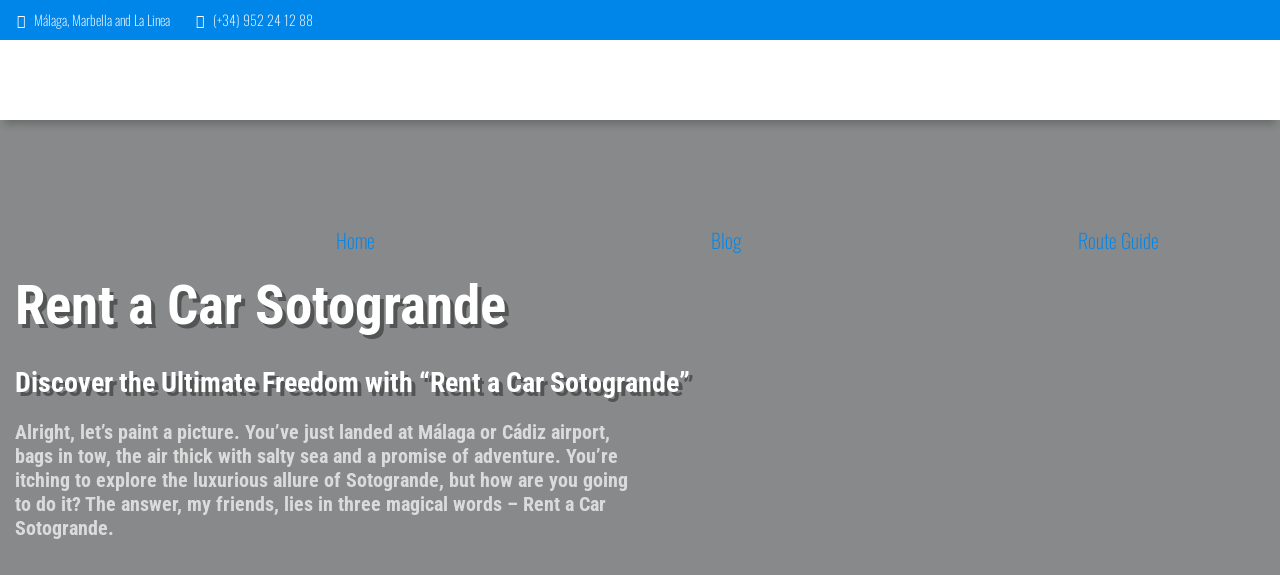

--- FILE ---
content_type: text/html; charset=UTF-8
request_url: https://marbellarentacar.es/3/rent-a-car-sotogrande/
body_size: 54308
content:
<!DOCTYPE html>
<html lang="en" prefix="og: https://ogp.me/ns#">
<head><meta charset="UTF-8"><script>if(navigator.userAgent.match(/MSIE|Internet Explorer/i)||navigator.userAgent.match(/Trident\/7\..*?rv:11/i)){var href=document.location.href;if(!href.match(/[?&]nowprocket/)){if(href.indexOf("?")==-1){if(href.indexOf("#")==-1){document.location.href=href+"?nowprocket=1"}else{document.location.href=href.replace("#","?nowprocket=1#")}}else{if(href.indexOf("#")==-1){document.location.href=href+"&nowprocket=1"}else{document.location.href=href.replace("#","&nowprocket=1#")}}}}</script><script>(()=>{class RocketLazyLoadScripts{constructor(){this.v="2.0.3",this.userEvents=["keydown","keyup","mousedown","mouseup","mousemove","mouseover","mouseenter","mouseout","mouseleave","touchmove","touchstart","touchend","touchcancel","wheel","click","dblclick","input","visibilitychange"],this.attributeEvents=["onblur","onclick","oncontextmenu","ondblclick","onfocus","onmousedown","onmouseenter","onmouseleave","onmousemove","onmouseout","onmouseover","onmouseup","onmousewheel","onscroll","onsubmit"]}async t(){this.i(),this.o(),/iP(ad|hone)/.test(navigator.userAgent)&&this.h(),this.u(),this.l(this),this.m(),this.k(this),this.p(this),this._(),await Promise.all([this.R(),this.L()]),this.lastBreath=Date.now(),this.S(this),this.P(),this.D(),this.O(),this.M(),await this.C(this.delayedScripts.normal),await this.C(this.delayedScripts.defer),await this.C(this.delayedScripts.async),this.F("domReady"),await this.T(),await this.j(),await this.I(),this.F("windowLoad"),await this.A(),window.dispatchEvent(new Event("rocket-allScriptsLoaded")),this.everythingLoaded=!0,this.lastTouchEnd&&await new Promise((t=>setTimeout(t,500-Date.now()+this.lastTouchEnd))),this.H(),this.F("all"),this.U(),this.W()}i(){this.CSPIssue=sessionStorage.getItem("rocketCSPIssue"),document.addEventListener("securitypolicyviolation",(t=>{this.CSPIssue||"script-src-elem"!==t.violatedDirective||"data"!==t.blockedURI||(this.CSPIssue=!0,sessionStorage.setItem("rocketCSPIssue",!0))}),{isRocket:!0})}o(){window.addEventListener("pageshow",(t=>{this.persisted=t.persisted,this.realWindowLoadedFired=!0}),{isRocket:!0}),window.addEventListener("pagehide",(()=>{this.onFirstUserAction=null}),{isRocket:!0})}h(){let t;function e(e){t=e}window.addEventListener("touchstart",e,{isRocket:!0}),window.addEventListener("touchend",(function i(o){Math.abs(o.changedTouches[0].pageX-t.changedTouches[0].pageX)<10&&Math.abs(o.changedTouches[0].pageY-t.changedTouches[0].pageY)<10&&o.timeStamp-t.timeStamp<200&&(o.target.dispatchEvent(new PointerEvent("click",{target:o.target,bubbles:!0,cancelable:!0,detail:1})),event.preventDefault(),window.removeEventListener("touchstart",e,{isRocket:!0}),window.removeEventListener("touchend",i,{isRocket:!0}))}),{isRocket:!0})}q(t){this.userActionTriggered||("mousemove"!==t.type||this.firstMousemoveIgnored?"keyup"===t.type||"mouseover"===t.type||"mouseout"===t.type||(this.userActionTriggered=!0,this.onFirstUserAction&&this.onFirstUserAction()):this.firstMousemoveIgnored=!0),"click"===t.type&&t.preventDefault(),this.savedUserEvents.length>0&&(t.stopPropagation(),t.stopImmediatePropagation()),"touchstart"===this.lastEvent&&"touchend"===t.type&&(this.lastTouchEnd=Date.now()),"click"===t.type&&(this.lastTouchEnd=0),this.lastEvent=t.type,this.savedUserEvents.push(t)}u(){this.savedUserEvents=[],this.userEventHandler=this.q.bind(this),this.userEvents.forEach((t=>window.addEventListener(t,this.userEventHandler,{passive:!1,isRocket:!0})))}U(){this.userEvents.forEach((t=>window.removeEventListener(t,this.userEventHandler,{passive:!1,isRocket:!0}))),this.savedUserEvents.forEach((t=>{t.target.dispatchEvent(new window[t.constructor.name](t.type,t))}))}m(){this.eventsMutationObserver=new MutationObserver((t=>{const e="return false";for(const i of t){if("attributes"===i.type){const t=i.target.getAttribute(i.attributeName);t&&t!==e&&(i.target.setAttribute("data-rocket-"+i.attributeName,t),i.target["rocket"+i.attributeName]=new Function("event",t),i.target.setAttribute(i.attributeName,e))}"childList"===i.type&&i.addedNodes.forEach((t=>{if(t.nodeType===Node.ELEMENT_NODE)for(const i of t.attributes)this.attributeEvents.includes(i.name)&&i.value&&""!==i.value&&(t.setAttribute("data-rocket-"+i.name,i.value),t["rocket"+i.name]=new Function("event",i.value),t.setAttribute(i.name,e))}))}})),this.eventsMutationObserver.observe(document,{subtree:!0,childList:!0,attributeFilter:this.attributeEvents})}H(){this.eventsMutationObserver.disconnect(),this.attributeEvents.forEach((t=>{document.querySelectorAll("[data-rocket-"+t+"]").forEach((e=>{e.setAttribute(t,e.getAttribute("data-rocket-"+t)),e.removeAttribute("data-rocket-"+t)}))}))}k(t){Object.defineProperty(HTMLElement.prototype,"onclick",{get(){return this.rocketonclick||null},set(e){this.rocketonclick=e,this.setAttribute(t.everythingLoaded?"onclick":"data-rocket-onclick","this.rocketonclick(event)")}})}S(t){function e(e,i){let o=e[i];e[i]=null,Object.defineProperty(e,i,{get:()=>o,set(s){t.everythingLoaded?o=s:e["rocket"+i]=o=s}})}e(document,"onreadystatechange"),e(window,"onload"),e(window,"onpageshow");try{Object.defineProperty(document,"readyState",{get:()=>t.rocketReadyState,set(e){t.rocketReadyState=e},configurable:!0}),document.readyState="loading"}catch(t){console.log("WPRocket DJE readyState conflict, bypassing")}}l(t){this.originalAddEventListener=EventTarget.prototype.addEventListener,this.originalRemoveEventListener=EventTarget.prototype.removeEventListener,this.savedEventListeners=[],EventTarget.prototype.addEventListener=function(e,i,o){o&&o.isRocket||!t.B(e,this)&&!t.userEvents.includes(e)||t.B(e,this)&&!t.userActionTriggered||e.startsWith("rocket-")||t.everythingLoaded?t.originalAddEventListener.call(this,e,i,o):t.savedEventListeners.push({target:this,remove:!1,type:e,func:i,options:o})},EventTarget.prototype.removeEventListener=function(e,i,o){o&&o.isRocket||!t.B(e,this)&&!t.userEvents.includes(e)||t.B(e,this)&&!t.userActionTriggered||e.startsWith("rocket-")||t.everythingLoaded?t.originalRemoveEventListener.call(this,e,i,o):t.savedEventListeners.push({target:this,remove:!0,type:e,func:i,options:o})}}F(t){"all"===t&&(EventTarget.prototype.addEventListener=this.originalAddEventListener,EventTarget.prototype.removeEventListener=this.originalRemoveEventListener),this.savedEventListeners=this.savedEventListeners.filter((e=>{let i=e.type,o=e.target||window;return"domReady"===t&&"DOMContentLoaded"!==i&&"readystatechange"!==i||("windowLoad"===t&&"load"!==i&&"readystatechange"!==i&&"pageshow"!==i||(this.B(i,o)&&(i="rocket-"+i),e.remove?o.removeEventListener(i,e.func,e.options):o.addEventListener(i,e.func,e.options),!1))}))}p(t){let e;function i(e){return t.everythingLoaded?e:e.split(" ").map((t=>"load"===t||t.startsWith("load.")?"rocket-jquery-load":t)).join(" ")}function o(o){function s(e){const s=o.fn[e];o.fn[e]=o.fn.init.prototype[e]=function(){return this[0]===window&&t.userActionTriggered&&("string"==typeof arguments[0]||arguments[0]instanceof String?arguments[0]=i(arguments[0]):"object"==typeof arguments[0]&&Object.keys(arguments[0]).forEach((t=>{const e=arguments[0][t];delete arguments[0][t],arguments[0][i(t)]=e}))),s.apply(this,arguments),this}}if(o&&o.fn&&!t.allJQueries.includes(o)){const e={DOMContentLoaded:[],"rocket-DOMContentLoaded":[]};for(const t in e)document.addEventListener(t,(()=>{e[t].forEach((t=>t()))}),{isRocket:!0});o.fn.ready=o.fn.init.prototype.ready=function(i){function s(){parseInt(o.fn.jquery)>2?setTimeout((()=>i.bind(document)(o))):i.bind(document)(o)}return t.realDomReadyFired?!t.userActionTriggered||t.fauxDomReadyFired?s():e["rocket-DOMContentLoaded"].push(s):e.DOMContentLoaded.push(s),o([])},s("on"),s("one"),s("off"),t.allJQueries.push(o)}e=o}t.allJQueries=[],o(window.jQuery),Object.defineProperty(window,"jQuery",{get:()=>e,set(t){o(t)}})}P(){const t=new Map;document.write=document.writeln=function(e){const i=document.currentScript,o=document.createRange(),s=i.parentElement;let n=t.get(i);void 0===n&&(n=i.nextSibling,t.set(i,n));const c=document.createDocumentFragment();o.setStart(c,0),c.appendChild(o.createContextualFragment(e)),s.insertBefore(c,n)}}async R(){return new Promise((t=>{this.userActionTriggered?t():this.onFirstUserAction=t}))}async L(){return new Promise((t=>{document.addEventListener("DOMContentLoaded",(()=>{this.realDomReadyFired=!0,t()}),{isRocket:!0})}))}async I(){return this.realWindowLoadedFired?Promise.resolve():new Promise((t=>{window.addEventListener("load",t,{isRocket:!0})}))}M(){this.pendingScripts=[];this.scriptsMutationObserver=new MutationObserver((t=>{for(const e of t)e.addedNodes.forEach((t=>{"SCRIPT"!==t.tagName||t.noModule||t.isWPRocket||this.pendingScripts.push({script:t,promise:new Promise((e=>{const i=()=>{const i=this.pendingScripts.findIndex((e=>e.script===t));i>=0&&this.pendingScripts.splice(i,1),e()};t.addEventListener("load",i,{isRocket:!0}),t.addEventListener("error",i,{isRocket:!0}),setTimeout(i,1e3)}))})}))})),this.scriptsMutationObserver.observe(document,{childList:!0,subtree:!0})}async j(){await this.J(),this.pendingScripts.length?(await this.pendingScripts[0].promise,await this.j()):this.scriptsMutationObserver.disconnect()}D(){this.delayedScripts={normal:[],async:[],defer:[]},document.querySelectorAll("script[type$=rocketlazyloadscript]").forEach((t=>{t.hasAttribute("data-rocket-src")?t.hasAttribute("async")&&!1!==t.async?this.delayedScripts.async.push(t):t.hasAttribute("defer")&&!1!==t.defer||"module"===t.getAttribute("data-rocket-type")?this.delayedScripts.defer.push(t):this.delayedScripts.normal.push(t):this.delayedScripts.normal.push(t)}))}async _(){await this.L();let t=[];document.querySelectorAll("script[type$=rocketlazyloadscript][data-rocket-src]").forEach((e=>{let i=e.getAttribute("data-rocket-src");if(i&&!i.startsWith("data:")){i.startsWith("//")&&(i=location.protocol+i);try{const o=new URL(i).origin;o!==location.origin&&t.push({src:o,crossOrigin:e.crossOrigin||"module"===e.getAttribute("data-rocket-type")})}catch(t){}}})),t=[...new Map(t.map((t=>[JSON.stringify(t),t]))).values()],this.N(t,"preconnect")}async $(t){if(await this.G(),!0!==t.noModule||!("noModule"in HTMLScriptElement.prototype))return new Promise((e=>{let i;function o(){(i||t).setAttribute("data-rocket-status","executed"),e()}try{if(navigator.userAgent.includes("Firefox/")||""===navigator.vendor||this.CSPIssue)i=document.createElement("script"),[...t.attributes].forEach((t=>{let e=t.nodeName;"type"!==e&&("data-rocket-type"===e&&(e="type"),"data-rocket-src"===e&&(e="src"),i.setAttribute(e,t.nodeValue))})),t.text&&(i.text=t.text),t.nonce&&(i.nonce=t.nonce),i.hasAttribute("src")?(i.addEventListener("load",o,{isRocket:!0}),i.addEventListener("error",(()=>{i.setAttribute("data-rocket-status","failed-network"),e()}),{isRocket:!0}),setTimeout((()=>{i.isConnected||e()}),1)):(i.text=t.text,o()),i.isWPRocket=!0,t.parentNode.replaceChild(i,t);else{const i=t.getAttribute("data-rocket-type"),s=t.getAttribute("data-rocket-src");i?(t.type=i,t.removeAttribute("data-rocket-type")):t.removeAttribute("type"),t.addEventListener("load",o,{isRocket:!0}),t.addEventListener("error",(i=>{this.CSPIssue&&i.target.src.startsWith("data:")?(console.log("WPRocket: CSP fallback activated"),t.removeAttribute("src"),this.$(t).then(e)):(t.setAttribute("data-rocket-status","failed-network"),e())}),{isRocket:!0}),s?(t.fetchPriority="high",t.removeAttribute("data-rocket-src"),t.src=s):t.src="data:text/javascript;base64,"+window.btoa(unescape(encodeURIComponent(t.text)))}}catch(i){t.setAttribute("data-rocket-status","failed-transform"),e()}}));t.setAttribute("data-rocket-status","skipped")}async C(t){const e=t.shift();return e?(e.isConnected&&await this.$(e),this.C(t)):Promise.resolve()}O(){this.N([...this.delayedScripts.normal,...this.delayedScripts.defer,...this.delayedScripts.async],"preload")}N(t,e){this.trash=this.trash||[];let i=!0;var o=document.createDocumentFragment();t.forEach((t=>{const s=t.getAttribute&&t.getAttribute("data-rocket-src")||t.src;if(s&&!s.startsWith("data:")){const n=document.createElement("link");n.href=s,n.rel=e,"preconnect"!==e&&(n.as="script",n.fetchPriority=i?"high":"low"),t.getAttribute&&"module"===t.getAttribute("data-rocket-type")&&(n.crossOrigin=!0),t.crossOrigin&&(n.crossOrigin=t.crossOrigin),t.integrity&&(n.integrity=t.integrity),t.nonce&&(n.nonce=t.nonce),o.appendChild(n),this.trash.push(n),i=!1}})),document.head.appendChild(o)}W(){this.trash.forEach((t=>t.remove()))}async T(){try{document.readyState="interactive"}catch(t){}this.fauxDomReadyFired=!0;try{await this.G(),document.dispatchEvent(new Event("rocket-readystatechange")),await this.G(),document.rocketonreadystatechange&&document.rocketonreadystatechange(),await this.G(),document.dispatchEvent(new Event("rocket-DOMContentLoaded")),await this.G(),window.dispatchEvent(new Event("rocket-DOMContentLoaded"))}catch(t){console.error(t)}}async A(){try{document.readyState="complete"}catch(t){}try{await this.G(),document.dispatchEvent(new Event("rocket-readystatechange")),await this.G(),document.rocketonreadystatechange&&document.rocketonreadystatechange(),await this.G(),window.dispatchEvent(new Event("rocket-load")),await this.G(),window.rocketonload&&window.rocketonload(),await this.G(),this.allJQueries.forEach((t=>t(window).trigger("rocket-jquery-load"))),await this.G();const t=new Event("rocket-pageshow");t.persisted=this.persisted,window.dispatchEvent(t),await this.G(),window.rocketonpageshow&&window.rocketonpageshow({persisted:this.persisted})}catch(t){console.error(t)}}async G(){Date.now()-this.lastBreath>45&&(await this.J(),this.lastBreath=Date.now())}async J(){return document.hidden?new Promise((t=>setTimeout(t))):new Promise((t=>requestAnimationFrame(t)))}B(t,e){return e===document&&"readystatechange"===t||(e===document&&"DOMContentLoaded"===t||(e===window&&"DOMContentLoaded"===t||(e===window&&"load"===t||e===window&&"pageshow"===t)))}static run(){(new RocketLazyLoadScripts).t()}}RocketLazyLoadScripts.run()})();</script>
    
    <meta name="viewport" content="width=device-width, initial-scale=1">

        <link rel="profile" href="http://gmpg.org/xfn/11">
	    <link rel="pingback" href="https://marbellarentacar.es/xmlrpc.php">
	<link rel="icon" sizes="16x16" href="https://marbellarentacar.es/wp-content/uploads/2018/03/favicon-16x16.png" type="image/png"/><link rel="shortcut icon" sizes="32x32" href="https://marbellarentacar.es/wp-content/uploads/2018/03/favicon-32x32.png" type="image/png"/><link rel="apple-touch-icon" sizes="60x60" href="https://marbellarentacar.es/wp-content/uploads/2018/03/apple-icon-60x60.png" /><link rel="apple-touch-icon" sizes="76x76" href="https://marbellarentacar.es/wp-content/uploads/2018/03/apple-icon-76x76.png" /><link rel="apple-touch-icon" sizes="120x120" href="https://marbellarentacar.es/wp-content/uploads/2018/03/apple-icon-120x120.png" /><link rel="apple-touch-icon" sizes="152x152" href="https://marbellarentacar.es/wp-content/uploads/2018/03/apple-icon-152x152.png" />
    		<style></style>
	
<!-- Search Engine Optimization by Rank Math PRO - https://rankmath.com/ -->
<title>Rent a car Sotogrande ☛ with the best company ☛ 2026</title><link rel="preload" data-rocket-preload as="font" href="https://marbellarentacar.es/wp-content/plugins/cresta-social-share-counter/font/csscfont.woff2?44942080" crossorigin><link rel="preload" data-rocket-preload as="font" href="https://fonts.gstatic.com/s/notosans/v38/o-0bIpQlx3QUlC5A4PNB6Ryti20_6n1iPHjc5a7duw.woff2" crossorigin><link rel="preload" data-rocket-preload as="font" href="https://marbellarentacar.es/wp-content/themes/wp-car-rental/assets/font-awesome/fonts/fontawesome-webfont.woff2?v=4.7.0" crossorigin><link rel="preload" data-rocket-preload as="font" href="https://fonts.gstatic.com/s/abel/v18/MwQ5bhbm2POE2V9BPQ.woff2" crossorigin><link rel="preload" data-rocket-preload as="font" href="https://fonts.gstatic.com/s/oswald/v53/TK3iWkUHHAIjg752GT8G.woff2" crossorigin><link rel="preload" data-rocket-preload as="font" href="https://fonts.gstatic.com/s/robotocondensed/v27/ieVl2ZhZI2eCN5jzbjEETS9weq8-19K7DQ.woff2" crossorigin><link rel="preload" data-rocket-preload as="font" href="https://marbellarentacar.es/wp-content/plugins/js_composer/assets/lib/vendor/node_modules/@fortawesome/fontawesome-free/webfonts/fa-brands-400.woff2" crossorigin><link rel="preload" data-rocket-preload as="font" href="https://marbellarentacar.es/wp-content/plugins/js_composer/assets/lib/vendor/node_modules/@fortawesome/fontawesome-free/webfonts/fa-regular-400.woff2" crossorigin><link rel="preload" data-rocket-preload as="font" href="https://marbellarentacar.es/wp-content/plugins/js_composer/assets/lib/vendor/node_modules/@fortawesome/fontawesome-free/webfonts/fa-solid-900.woff2" crossorigin><style id="wpr-usedcss">img:is([sizes=auto i],[sizes^="auto," i]){contain-intrinsic-size:3000px 1500px}:where(.wp-block-button__link){border-radius:9999px;box-shadow:none;padding:calc(.667em + 2px) calc(1.333em + 2px);text-decoration:none}:root :where(.wp-block-button .wp-block-button__link.is-style-outline),:root :where(.wp-block-button.is-style-outline>.wp-block-button__link){border:2px solid;padding:.667em 1.333em}:root :where(.wp-block-button .wp-block-button__link.is-style-outline:not(.has-text-color)),:root :where(.wp-block-button.is-style-outline>.wp-block-button__link:not(.has-text-color)){color:currentColor}:root :where(.wp-block-button .wp-block-button__link.is-style-outline:not(.has-background)),:root :where(.wp-block-button.is-style-outline>.wp-block-button__link:not(.has-background)){background-color:initial;background-image:none}:where(.wp-block-calendar table:not(.has-background) th){background:#ddd}:where(.wp-block-columns){margin-bottom:1.75em}:where(.wp-block-columns.has-background){padding:1.25em 2.375em}:where(.wp-block-post-comments input[type=submit]){border:none}:where(.wp-block-cover-image:not(.has-text-color)),:where(.wp-block-cover:not(.has-text-color)){color:#fff}:where(.wp-block-cover-image.is-light:not(.has-text-color)),:where(.wp-block-cover.is-light:not(.has-text-color)){color:#000}:root :where(.wp-block-cover h1:not(.has-text-color)),:root :where(.wp-block-cover h2:not(.has-text-color)),:root :where(.wp-block-cover h3:not(.has-text-color)),:root :where(.wp-block-cover h4:not(.has-text-color)),:root :where(.wp-block-cover h5:not(.has-text-color)),:root :where(.wp-block-cover h6:not(.has-text-color)),:root :where(.wp-block-cover p:not(.has-text-color)){color:inherit}:where(.wp-block-file){margin-bottom:1.5em}:where(.wp-block-file__button){border-radius:2em;display:inline-block;padding:.5em 1em}:where(.wp-block-file__button):is(a):active,:where(.wp-block-file__button):is(a):focus,:where(.wp-block-file__button):is(a):hover,:where(.wp-block-file__button):is(a):visited{box-shadow:none;color:#fff;opacity:.85;text-decoration:none}:where(.wp-block-group.wp-block-group-is-layout-constrained){position:relative}:root :where(.wp-block-image.is-style-rounded img,.wp-block-image .is-style-rounded img){border-radius:9999px}:where(.wp-block-latest-comments:not([style*=line-height] .wp-block-latest-comments__comment)){line-height:1.1}:where(.wp-block-latest-comments:not([style*=line-height] .wp-block-latest-comments__comment-excerpt p)){line-height:1.8}:root :where(.wp-block-latest-posts.is-grid){padding:0}:root :where(.wp-block-latest-posts.wp-block-latest-posts__list){padding-left:0}ol,ul{box-sizing:border-box}:root :where(.wp-block-list.has-background){padding:1.25em 2.375em}:where(.wp-block-navigation.has-background .wp-block-navigation-item a:not(.wp-element-button)),:where(.wp-block-navigation.has-background .wp-block-navigation-submenu a:not(.wp-element-button)){padding:.5em 1em}:where(.wp-block-navigation .wp-block-navigation__submenu-container .wp-block-navigation-item a:not(.wp-element-button)),:where(.wp-block-navigation .wp-block-navigation__submenu-container .wp-block-navigation-submenu a:not(.wp-element-button)),:where(.wp-block-navigation .wp-block-navigation__submenu-container .wp-block-navigation-submenu button.wp-block-navigation-item__content),:where(.wp-block-navigation .wp-block-navigation__submenu-container .wp-block-pages-list__item button.wp-block-navigation-item__content){padding:.5em 1em}:root :where(p.has-background){padding:1.25em 2.375em}:where(p.has-text-color:not(.has-link-color)) a{color:inherit}:where(.wp-block-post-comments-form) input:not([type=submit]),:where(.wp-block-post-comments-form) textarea{border:1px solid #949494;font-family:inherit;font-size:1em}:where(.wp-block-post-comments-form) input:where(:not([type=submit]):not([type=checkbox])),:where(.wp-block-post-comments-form) textarea{padding:calc(.667em + 2px)}:where(.wp-block-post-excerpt){box-sizing:border-box;margin-bottom:var(--wp--style--block-gap);margin-top:var(--wp--style--block-gap)}:where(.wp-block-preformatted.has-background){padding:1.25em 2.375em}:where(.wp-block-search__button){border:1px solid #ccc;padding:6px 10px}:where(.wp-block-search__input){font-family:inherit;font-size:inherit;font-style:inherit;font-weight:inherit;letter-spacing:inherit;line-height:inherit;text-transform:inherit}:where(.wp-block-search__button-inside .wp-block-search__inside-wrapper){border:1px solid #949494;box-sizing:border-box;padding:4px}:where(.wp-block-search__button-inside .wp-block-search__inside-wrapper) .wp-block-search__input{border:none;border-radius:0;padding:0 4px}:where(.wp-block-search__button-inside .wp-block-search__inside-wrapper) .wp-block-search__input:focus{outline:0}:where(.wp-block-search__button-inside .wp-block-search__inside-wrapper) :where(.wp-block-search__button){padding:4px 8px}:root :where(.wp-block-separator.is-style-dots){height:auto;line-height:1;text-align:center}:root :where(.wp-block-separator.is-style-dots):before{color:currentColor;content:"···";font-family:serif;font-size:1.5em;letter-spacing:2em;padding-left:2em}:root :where(.wp-block-site-logo.is-style-rounded){border-radius:9999px}:where(.wp-block-social-links:not(.is-style-logos-only)) .wp-social-link{background-color:#f0f0f0;color:#444}:where(.wp-block-social-links:not(.is-style-logos-only)) .wp-social-link-amazon{background-color:#f90;color:#fff}:where(.wp-block-social-links:not(.is-style-logos-only)) .wp-social-link-bandcamp{background-color:#1ea0c3;color:#fff}:where(.wp-block-social-links:not(.is-style-logos-only)) .wp-social-link-behance{background-color:#0757fe;color:#fff}:where(.wp-block-social-links:not(.is-style-logos-only)) .wp-social-link-bluesky{background-color:#0a7aff;color:#fff}:where(.wp-block-social-links:not(.is-style-logos-only)) .wp-social-link-codepen{background-color:#1e1f26;color:#fff}:where(.wp-block-social-links:not(.is-style-logos-only)) .wp-social-link-deviantart{background-color:#02e49b;color:#fff}:where(.wp-block-social-links:not(.is-style-logos-only)) .wp-social-link-dribbble{background-color:#e94c89;color:#fff}:where(.wp-block-social-links:not(.is-style-logos-only)) .wp-social-link-dropbox{background-color:#4280ff;color:#fff}:where(.wp-block-social-links:not(.is-style-logos-only)) .wp-social-link-etsy{background-color:#f45800;color:#fff}:where(.wp-block-social-links:not(.is-style-logos-only)) .wp-social-link-facebook{background-color:#0866ff;color:#fff}:where(.wp-block-social-links:not(.is-style-logos-only)) .wp-social-link-fivehundredpx{background-color:#000;color:#fff}:where(.wp-block-social-links:not(.is-style-logos-only)) .wp-social-link-flickr{background-color:#0461dd;color:#fff}:where(.wp-block-social-links:not(.is-style-logos-only)) .wp-social-link-foursquare{background-color:#e65678;color:#fff}:where(.wp-block-social-links:not(.is-style-logos-only)) .wp-social-link-github{background-color:#24292d;color:#fff}:where(.wp-block-social-links:not(.is-style-logos-only)) .wp-social-link-goodreads{background-color:#eceadd;color:#382110}:where(.wp-block-social-links:not(.is-style-logos-only)) .wp-social-link-google{background-color:#ea4434;color:#fff}:where(.wp-block-social-links:not(.is-style-logos-only)) .wp-social-link-gravatar{background-color:#1d4fc4;color:#fff}:where(.wp-block-social-links:not(.is-style-logos-only)) .wp-social-link-instagram{background-color:#f00075;color:#fff}:where(.wp-block-social-links:not(.is-style-logos-only)) .wp-social-link-lastfm{background-color:#e21b24;color:#fff}:where(.wp-block-social-links:not(.is-style-logos-only)) .wp-social-link-linkedin{background-color:#0d66c2;color:#fff}:where(.wp-block-social-links:not(.is-style-logos-only)) .wp-social-link-mastodon{background-color:#3288d4;color:#fff}:where(.wp-block-social-links:not(.is-style-logos-only)) .wp-social-link-medium{background-color:#000;color:#fff}:where(.wp-block-social-links:not(.is-style-logos-only)) .wp-social-link-meetup{background-color:#f6405f;color:#fff}:where(.wp-block-social-links:not(.is-style-logos-only)) .wp-social-link-patreon{background-color:#000;color:#fff}:where(.wp-block-social-links:not(.is-style-logos-only)) .wp-social-link-pinterest{background-color:#e60122;color:#fff}:where(.wp-block-social-links:not(.is-style-logos-only)) .wp-social-link-pocket{background-color:#ef4155;color:#fff}:where(.wp-block-social-links:not(.is-style-logos-only)) .wp-social-link-reddit{background-color:#ff4500;color:#fff}:where(.wp-block-social-links:not(.is-style-logos-only)) .wp-social-link-skype{background-color:#0478d7;color:#fff}:where(.wp-block-social-links:not(.is-style-logos-only)) .wp-social-link-snapchat{background-color:#fefc00;color:#fff;stroke:#000}:where(.wp-block-social-links:not(.is-style-logos-only)) .wp-social-link-soundcloud{background-color:#ff5600;color:#fff}:where(.wp-block-social-links:not(.is-style-logos-only)) .wp-social-link-spotify{background-color:#1bd760;color:#fff}:where(.wp-block-social-links:not(.is-style-logos-only)) .wp-social-link-telegram{background-color:#2aabee;color:#fff}:where(.wp-block-social-links:not(.is-style-logos-only)) .wp-social-link-threads{background-color:#000;color:#fff}:where(.wp-block-social-links:not(.is-style-logos-only)) .wp-social-link-tiktok{background-color:#000;color:#fff}:where(.wp-block-social-links:not(.is-style-logos-only)) .wp-social-link-tumblr{background-color:#011835;color:#fff}:where(.wp-block-social-links:not(.is-style-logos-only)) .wp-social-link-twitch{background-color:#6440a4;color:#fff}:where(.wp-block-social-links:not(.is-style-logos-only)) .wp-social-link-twitter{background-color:#1da1f2;color:#fff}:where(.wp-block-social-links:not(.is-style-logos-only)) .wp-social-link-vimeo{background-color:#1eb7ea;color:#fff}:where(.wp-block-social-links:not(.is-style-logos-only)) .wp-social-link-vk{background-color:#4680c2;color:#fff}:where(.wp-block-social-links:not(.is-style-logos-only)) .wp-social-link-wordpress{background-color:#3499cd;color:#fff}:where(.wp-block-social-links:not(.is-style-logos-only)) .wp-social-link-whatsapp{background-color:#25d366;color:#fff}:where(.wp-block-social-links:not(.is-style-logos-only)) .wp-social-link-x{background-color:#000;color:#fff}:where(.wp-block-social-links:not(.is-style-logos-only)) .wp-social-link-yelp{background-color:#d32422;color:#fff}:where(.wp-block-social-links:not(.is-style-logos-only)) .wp-social-link-youtube{background-color:red;color:#fff}:where(.wp-block-social-links.is-style-logos-only) .wp-social-link{background:0 0}:where(.wp-block-social-links.is-style-logos-only) .wp-social-link svg{height:1.25em;width:1.25em}:where(.wp-block-social-links.is-style-logos-only) .wp-social-link-amazon{color:#f90}:where(.wp-block-social-links.is-style-logos-only) .wp-social-link-bandcamp{color:#1ea0c3}:where(.wp-block-social-links.is-style-logos-only) .wp-social-link-behance{color:#0757fe}:where(.wp-block-social-links.is-style-logos-only) .wp-social-link-bluesky{color:#0a7aff}:where(.wp-block-social-links.is-style-logos-only) .wp-social-link-codepen{color:#1e1f26}:where(.wp-block-social-links.is-style-logos-only) .wp-social-link-deviantart{color:#02e49b}:where(.wp-block-social-links.is-style-logos-only) .wp-social-link-dribbble{color:#e94c89}:where(.wp-block-social-links.is-style-logos-only) .wp-social-link-dropbox{color:#4280ff}:where(.wp-block-social-links.is-style-logos-only) .wp-social-link-etsy{color:#f45800}:where(.wp-block-social-links.is-style-logos-only) .wp-social-link-facebook{color:#0866ff}:where(.wp-block-social-links.is-style-logos-only) .wp-social-link-fivehundredpx{color:#000}:where(.wp-block-social-links.is-style-logos-only) .wp-social-link-flickr{color:#0461dd}:where(.wp-block-social-links.is-style-logos-only) .wp-social-link-foursquare{color:#e65678}:where(.wp-block-social-links.is-style-logos-only) .wp-social-link-github{color:#24292d}:where(.wp-block-social-links.is-style-logos-only) .wp-social-link-goodreads{color:#382110}:where(.wp-block-social-links.is-style-logos-only) .wp-social-link-google{color:#ea4434}:where(.wp-block-social-links.is-style-logos-only) .wp-social-link-gravatar{color:#1d4fc4}:where(.wp-block-social-links.is-style-logos-only) .wp-social-link-instagram{color:#f00075}:where(.wp-block-social-links.is-style-logos-only) .wp-social-link-lastfm{color:#e21b24}:where(.wp-block-social-links.is-style-logos-only) .wp-social-link-linkedin{color:#0d66c2}:where(.wp-block-social-links.is-style-logos-only) .wp-social-link-mastodon{color:#3288d4}:where(.wp-block-social-links.is-style-logos-only) .wp-social-link-medium{color:#000}:where(.wp-block-social-links.is-style-logos-only) .wp-social-link-meetup{color:#f6405f}:where(.wp-block-social-links.is-style-logos-only) .wp-social-link-patreon{color:#000}:where(.wp-block-social-links.is-style-logos-only) .wp-social-link-pinterest{color:#e60122}:where(.wp-block-social-links.is-style-logos-only) .wp-social-link-pocket{color:#ef4155}:where(.wp-block-social-links.is-style-logos-only) .wp-social-link-reddit{color:#ff4500}:where(.wp-block-social-links.is-style-logos-only) .wp-social-link-skype{color:#0478d7}:where(.wp-block-social-links.is-style-logos-only) .wp-social-link-snapchat{color:#fff;stroke:#000}:where(.wp-block-social-links.is-style-logos-only) .wp-social-link-soundcloud{color:#ff5600}:where(.wp-block-social-links.is-style-logos-only) .wp-social-link-spotify{color:#1bd760}:where(.wp-block-social-links.is-style-logos-only) .wp-social-link-telegram{color:#2aabee}:where(.wp-block-social-links.is-style-logos-only) .wp-social-link-threads{color:#000}:where(.wp-block-social-links.is-style-logos-only) .wp-social-link-tiktok{color:#000}:where(.wp-block-social-links.is-style-logos-only) .wp-social-link-tumblr{color:#011835}:where(.wp-block-social-links.is-style-logos-only) .wp-social-link-twitch{color:#6440a4}:where(.wp-block-social-links.is-style-logos-only) .wp-social-link-twitter{color:#1da1f2}:where(.wp-block-social-links.is-style-logos-only) .wp-social-link-vimeo{color:#1eb7ea}:where(.wp-block-social-links.is-style-logos-only) .wp-social-link-vk{color:#4680c2}:where(.wp-block-social-links.is-style-logos-only) .wp-social-link-whatsapp{color:#25d366}:where(.wp-block-social-links.is-style-logos-only) .wp-social-link-wordpress{color:#3499cd}:where(.wp-block-social-links.is-style-logos-only) .wp-social-link-x{color:#000}:where(.wp-block-social-links.is-style-logos-only) .wp-social-link-yelp{color:#d32422}:where(.wp-block-social-links.is-style-logos-only) .wp-social-link-youtube{color:red}:root :where(.wp-block-social-links .wp-social-link a){padding:.25em}:root :where(.wp-block-social-links.is-style-logos-only .wp-social-link a){padding:0}:root :where(.wp-block-social-links.is-style-pill-shape .wp-social-link a){padding-left:.66667em;padding-right:.66667em}:root :where(.wp-block-tag-cloud.is-style-outline){display:flex;flex-wrap:wrap;gap:1ch}:root :where(.wp-block-tag-cloud.is-style-outline a){border:1px solid;font-size:unset!important;margin-right:0;padding:1ch 2ch;text-decoration:none!important}:root :where(.wp-block-table-of-contents){box-sizing:border-box}:where(.wp-block-term-description){box-sizing:border-box;margin-bottom:var(--wp--style--block-gap);margin-top:var(--wp--style--block-gap)}:where(pre.wp-block-verse){font-family:inherit}.entry-content{counter-reset:footnotes}:root{--wp--preset--font-size--normal:16px;--wp--preset--font-size--huge:42px}.aligncenter{clear:both}.screen-reader-text{border:0;clip:rect(1px,1px,1px,1px);clip-path:inset(50%);height:1px;margin:-1px;overflow:hidden;padding:0;position:absolute;width:1px;word-wrap:normal!important}.screen-reader-text:focus{background-color:#ddd;clip:auto!important;clip-path:none;color:#444;display:block;font-size:1em;height:auto;left:5px;line-height:normal;padding:15px 23px 14px;text-decoration:none;top:5px;width:auto;z-index:100000}html :where(.has-border-color){border-style:solid}html :where([style*=border-top-color]){border-top-style:solid}html :where([style*=border-right-color]){border-right-style:solid}html :where([style*=border-bottom-color]){border-bottom-style:solid}html :where([style*=border-left-color]){border-left-style:solid}html :where([style*=border-width]){border-style:solid}html :where([style*=border-top-width]){border-top-style:solid}html :where([style*=border-right-width]){border-right-style:solid}html :where([style*=border-bottom-width]){border-bottom-style:solid}html :where([style*=border-left-width]){border-left-style:solid}html :where(img[class*=wp-image-]){height:auto;max-width:100%}:where(figure){margin:0 0 1em}html :where(.is-position-sticky){--wp-admin--admin-bar--position-offset:var(--wp-admin--admin-bar--height,0px)}@media screen and (max-width:600px){html :where(.is-position-sticky){--wp-admin--admin-bar--position-offset:0px}}:root{--rankmath-wp-adminbar-height:0}.wp-block-joinchat-button{border:none!important;text-align:center}.wp-block-joinchat-button figure{display:table;margin:0 auto;padding:0}.wp-block-joinchat-button .joinchat-button__qr{background-color:#fff;border:6px solid #25d366;border-radius:30px;box-sizing:content-box;display:block;height:200px;margin:auto;overflow:hidden;padding:10px;width:200px}.wp-block-joinchat-button .joinchat-button__qr img{display:block;margin:auto}@media (max-width:480px),(orientation:landscape)and (max-height:480px){.wp-block-joinchat-button figure{display:none}}:root{--wp--preset--aspect-ratio--square:1;--wp--preset--aspect-ratio--4-3:4/3;--wp--preset--aspect-ratio--3-4:3/4;--wp--preset--aspect-ratio--3-2:3/2;--wp--preset--aspect-ratio--2-3:2/3;--wp--preset--aspect-ratio--16-9:16/9;--wp--preset--aspect-ratio--9-16:9/16;--wp--preset--color--black:#000000;--wp--preset--color--cyan-bluish-gray:#abb8c3;--wp--preset--color--white:#ffffff;--wp--preset--color--pale-pink:#f78da7;--wp--preset--color--vivid-red:#cf2e2e;--wp--preset--color--luminous-vivid-orange:#ff6900;--wp--preset--color--luminous-vivid-amber:#fcb900;--wp--preset--color--light-green-cyan:#7bdcb5;--wp--preset--color--vivid-green-cyan:#00d084;--wp--preset--color--pale-cyan-blue:#8ed1fc;--wp--preset--color--vivid-cyan-blue:#0693e3;--wp--preset--color--vivid-purple:#9b51e0;--wp--preset--gradient--vivid-cyan-blue-to-vivid-purple:linear-gradient(135deg,rgba(6, 147, 227, 1) 0%,rgb(155, 81, 224) 100%);--wp--preset--gradient--light-green-cyan-to-vivid-green-cyan:linear-gradient(135deg,rgb(122, 220, 180) 0%,rgb(0, 208, 130) 100%);--wp--preset--gradient--luminous-vivid-amber-to-luminous-vivid-orange:linear-gradient(135deg,rgba(252, 185, 0, 1) 0%,rgba(255, 105, 0, 1) 100%);--wp--preset--gradient--luminous-vivid-orange-to-vivid-red:linear-gradient(135deg,rgba(255, 105, 0, 1) 0%,rgb(207, 46, 46) 100%);--wp--preset--gradient--very-light-gray-to-cyan-bluish-gray:linear-gradient(135deg,rgb(238, 238, 238) 0%,rgb(169, 184, 195) 100%);--wp--preset--gradient--cool-to-warm-spectrum:linear-gradient(135deg,rgb(74, 234, 220) 0%,rgb(151, 120, 209) 20%,rgb(207, 42, 186) 40%,rgb(238, 44, 130) 60%,rgb(251, 105, 98) 80%,rgb(254, 248, 76) 100%);--wp--preset--gradient--blush-light-purple:linear-gradient(135deg,rgb(255, 206, 236) 0%,rgb(152, 150, 240) 100%);--wp--preset--gradient--blush-bordeaux:linear-gradient(135deg,rgb(254, 205, 165) 0%,rgb(254, 45, 45) 50%,rgb(107, 0, 62) 100%);--wp--preset--gradient--luminous-dusk:linear-gradient(135deg,rgb(255, 203, 112) 0%,rgb(199, 81, 192) 50%,rgb(65, 88, 208) 100%);--wp--preset--gradient--pale-ocean:linear-gradient(135deg,rgb(255, 245, 203) 0%,rgb(182, 227, 212) 50%,rgb(51, 167, 181) 100%);--wp--preset--gradient--electric-grass:linear-gradient(135deg,rgb(202, 248, 128) 0%,rgb(113, 206, 126) 100%);--wp--preset--gradient--midnight:linear-gradient(135deg,rgb(2, 3, 129) 0%,rgb(40, 116, 252) 100%);--wp--preset--font-size--small:13px;--wp--preset--font-size--medium:20px;--wp--preset--font-size--large:36px;--wp--preset--font-size--x-large:42px;--wp--preset--spacing--20:0.44rem;--wp--preset--spacing--30:0.67rem;--wp--preset--spacing--40:1rem;--wp--preset--spacing--50:1.5rem;--wp--preset--spacing--60:2.25rem;--wp--preset--spacing--70:3.38rem;--wp--preset--spacing--80:5.06rem;--wp--preset--shadow--natural:6px 6px 9px rgba(0, 0, 0, .2);--wp--preset--shadow--deep:12px 12px 50px rgba(0, 0, 0, .4);--wp--preset--shadow--sharp:6px 6px 0px rgba(0, 0, 0, .2);--wp--preset--shadow--outlined:6px 6px 0px -3px rgba(255, 255, 255, 1),6px 6px rgba(0, 0, 0, 1);--wp--preset--shadow--crisp:6px 6px 0px rgba(0, 0, 0, 1)}:where(.is-layout-flex){gap:.5em}:where(.is-layout-grid){gap:.5em}:where(.wp-block-post-template.is-layout-flex){gap:1.25em}:where(.wp-block-post-template.is-layout-grid){gap:1.25em}:where(.wp-block-columns.is-layout-flex){gap:2em}:where(.wp-block-columns.is-layout-grid){gap:2em}:root :where(.wp-block-pullquote){font-size:1.5em;line-height:1.6}@font-face{font-family:csscfont;src:url(https://marbellarentacar.es/wp-content/plugins/cresta-social-share-counter/font/csscfont.eot?44942080);src:url(https://marbellarentacar.es/wp-content/plugins/cresta-social-share-counter/font/csscfont.eot?44942080#iefix) format('embedded-opentype'),url(https://marbellarentacar.es/wp-content/plugins/cresta-social-share-counter/font/csscfont.woff2?44942080) format('woff2'),url(https://marbellarentacar.es/wp-content/plugins/cresta-social-share-counter/font/csscfont.woff?44942080) format('woff'),url(https://marbellarentacar.es/wp-content/plugins/cresta-social-share-counter/font/csscfont.ttf?44942080) format('truetype'),url(https://marbellarentacar.es/wp-content/plugins/cresta-social-share-counter/font/csscfont.svg?44942080#csscfont) format('svg');font-weight:400;font-style:normal;font-display:swap}[class*=" c-icon-cresta-"]:before,[class^=c-icon-cresta-]:before{font-family:csscfont!important;font-style:normal!important;font-weight:400!important;speak:none!important;display:inline-block!important;text-decoration:inherit!important;text-align:center!important;line-height:1em!important}.cs{display:inline-block!important;font:14px/1 csscfont!important;font-size:inherit!important;text-rendering:auto!important;-webkit-font-smoothing:antialiased!important;-moz-osx-font-smoothing:grayscale!important}.c-icon-cresta-plus:before{content:'\e801'}.c-icon-cresta-minus:before{content:'\e802'}.c-icon-cresta-pinterest:before{content:'\e806'}.c-icon-cresta-facebook:before{content:'\e807'}.c-icon-cresta-twitter:before{content:'\e808'}.c-icon-cresta-linkedin:before{content:'\e809'}@-ms-keyframes spin{0%{-moz-transform:rotate(0);-o-transform:rotate(0);-webkit-transform:rotate(0);transform:rotate(0)}100%{-moz-transform:rotate(359deg);-o-transform:rotate(359deg);-webkit-transform:rotate(359deg);transform:rotate(359deg)}}#crestashareicon,#crestashareiconincontent{font-size:15px;text-rendering:optimizeLegibility;line-height:1}#crestashareiconincontent{margin:0}#crestashareiconincontent .sbutton{float:left;margin:10px 5px}.cresta-share-icon a{text-decoration:none!important;border:0!important;outline:0!important;box-shadow:none!important}.cresta-share-icon .sbutton{position:relative;margin:8px 0;-webkit-font-smoothing:antialiased;-webkit-text-size-adjust:100%;letter-spacing:.5px;line-height:1}.cresta-share-icon i.c-icon-cresta-facebook{background:#3b5998}.cresta-share-icon i.c-icon-cresta-facebook:hover{border:2px solid #3b5998!important;color:#3b5998}.cresta-share-icon i.c-icon-cresta-twitter{background:#4099ff}.cresta-share-icon i.c-icon-cresta-twitter:hover{border:2px solid #4099ff!important;color:#4099ff}.cresta-share-icon i.c-icon-cresta-linkedin{background:#007bb6}.cresta-share-icon i.c-icon-cresta-linkedin:hover{border:2px solid #007bb6!important;color:#007bb6}.cresta-share-icon i.c-icon-cresta-pinterest{background:#cb2027}.cresta-share-icon i.c-icon-cresta-pinterest:hover{border:2px solid #cb2027!important;color:#cb2027}.cresta-share-icon i.c-icon-cresta-facebook,.cresta-share-icon i.c-icon-cresta-linkedin,.cresta-share-icon i.c-icon-cresta-pinterest,.cresta-share-icon i.c-icon-cresta-twitter{color:#fff;width:40px!important;height:40px!important;text-align:center!important;padding:11px 0;border:2px solid transparent;position:relative;overflow:hidden;-webkit-box-sizing:border-box!important;-moz-box-sizing:border-box!important;box-sizing:border-box!important;-o-transition:border .6s linear,background .6s linear,color .6s linear;-moz-transition:border .6s linear,background .6s linear,color .6s linear;-webkit-transition:border .6s linear,background .6s linear,color .6s linear;transition:border .6s linear,background .6s linear,color .6s linear}.cresta-share-icon i.c-icon-cresta-facebook:hover,.cresta-share-icon i.c-icon-cresta-linkedin:hover,.cresta-share-icon i.c-icon-cresta-pinterest:hover,.cresta-share-icon i.c-icon-cresta-twitter:hover{background:#fff;-o-transition:border .2s linear,background .2s linear,color .2s linear;-moz-transition:border .2s linear,background .2s linear,color .2s linear;-webkit-transition:border .2s linear,background .2s linear,color .2s linear;transition:border .2s linear,background .2s linear,color .2s linear}.cresta-the-button{text-align:center;width:40px;cursor:pointer;margin-bottom:5px}@media all and (max-width:768px){#crestashareicon{bottom:0!important;top:inherit!important;left:0!important;right:inherit!important;float:none!important;width:100%;margin:0!important;background:#fff;text-align:center}#crestashareicon .sbutton{clear:none!important;float:none!important;display:inline-block!important}#crestashareicon .sbutton span:not(.cresta-the-total-count):not(.cresta-the-total-text),.cresta-the-button{display:none!important}#crestashareicon.cresta-share-icon .sbutton i{width:30px!important;height:30px!important;padding:0!important;line-height:30px!important}#crestashareicon.cresta-share-icon .sbutton{margin:3px 1px!important}}@media print{.cresta-share-icon{display:none!important}}@font-face{font-family:'Noto Sans';font-style:normal;font-weight:400;font-stretch:100%;font-display:swap;src:url(https://fonts.gstatic.com/s/notosans/v38/o-0bIpQlx3QUlC5A4PNB6Ryti20_6n1iPHjc5a7duw.woff2) format('woff2');unicode-range:U+0000-00FF,U+0131,U+0152-0153,U+02BB-02BC,U+02C6,U+02DA,U+02DC,U+0304,U+0308,U+0329,U+2000-206F,U+20AC,U+2122,U+2191,U+2193,U+2212,U+2215,U+FEFF,U+FFFD}@font-face{font-family:'Noto Sans';font-style:normal;font-weight:700;font-stretch:100%;font-display:swap;src:url(https://fonts.gstatic.com/s/notosans/v38/o-0bIpQlx3QUlC5A4PNB6Ryti20_6n1iPHjc5a7duw.woff2) format('woff2');unicode-range:U+0000-00FF,U+0131,U+0152-0153,U+02BB-02BC,U+02C6,U+02DA,U+02DC,U+0304,U+0308,U+0329,U+2000-206F,U+20AC,U+2122,U+2191,U+2193,U+2212,U+2215,U+FEFF,U+FFFD}.xdsoft_datetimepicker{box-shadow:0 5px 15px -5px rgba(0,0,0,.506);background:#fff;border-bottom:1px solid #bbb;border-left:1px solid #ccc;border-right:1px solid #ccc;border-top:1px solid #ccc;color:#333;font-family:"Helvetica Neue",Helvetica,Arial,sans-serif;padding:8px;padding-left:0;padding-top:2px;position:absolute;z-index:9999;-moz-box-sizing:border-box;box-sizing:border-box;display:none}.xdsoft_datetimepicker.xdsoft_rtl{padding:8px 0 8px 8px}.xdsoft_datetimepicker iframe{position:absolute;left:0;top:0;width:75px;height:210px;background:0 0;border:0}.xdsoft_datetimepicker button{border:none!important}.xdsoft_noselect{-webkit-touch-callout:none;-webkit-user-select:none;-khtml-user-select:none;-moz-user-select:none;-ms-user-select:none;-o-user-select:none;user-select:none}.xdsoft_noselect::selection{background:0 0}.xdsoft_noselect::-moz-selection{background:0 0}.xdsoft_datetimepicker.xdsoft_inline{display:inline-block;position:static;box-shadow:none}.xdsoft_datetimepicker *{-moz-box-sizing:border-box;box-sizing:border-box;padding:0;margin:0}.xdsoft_datetimepicker .xdsoft_datepicker,.xdsoft_datetimepicker .xdsoft_timepicker{display:none}.xdsoft_datetimepicker .xdsoft_datepicker.active,.xdsoft_datetimepicker .xdsoft_timepicker.active{display:block}.xdsoft_datetimepicker .xdsoft_datepicker{width:224px;float:left;margin-left:8px}.xdsoft_datetimepicker.xdsoft_rtl .xdsoft_datepicker{float:right;margin-right:8px;margin-left:0}.xdsoft_datetimepicker.xdsoft_showweeks .xdsoft_datepicker{width:256px}.xdsoft_datetimepicker .xdsoft_timepicker{width:58px;float:left;text-align:center;margin-left:8px;margin-top:0}.xdsoft_datetimepicker.xdsoft_rtl .xdsoft_timepicker{float:right;margin-right:8px;margin-left:0}.xdsoft_datetimepicker .xdsoft_datepicker.active+.xdsoft_timepicker{margin-top:8px;margin-bottom:3px}.xdsoft_datetimepicker .xdsoft_monthpicker{position:relative;text-align:center}.xdsoft_datetimepicker .xdsoft_label i,.xdsoft_datetimepicker .xdsoft_next,.xdsoft_datetimepicker .xdsoft_prev,.xdsoft_datetimepicker .xdsoft_today_button{background-image:url([data-uri])}.xdsoft_datetimepicker .xdsoft_label i{opacity:.5;background-position:-92px -19px;display:inline-block;width:9px;height:20px;vertical-align:middle}.xdsoft_datetimepicker .xdsoft_prev{float:left;background-position:-20px 0}.xdsoft_datetimepicker .xdsoft_today_button{float:left;background-position:-70px 0;margin-left:5px}.xdsoft_datetimepicker .xdsoft_next{float:right;background-position:0 0}.xdsoft_datetimepicker .xdsoft_next,.xdsoft_datetimepicker .xdsoft_prev,.xdsoft_datetimepicker .xdsoft_today_button{background-color:transparent;background-repeat:no-repeat;border:0;cursor:pointer;display:block;height:30px;opacity:.5;-ms-filter:"alpha(opacity=50)";outline:0;overflow:hidden;padding:0;position:relative;text-indent:100%;white-space:nowrap;width:20px;min-width:0}.xdsoft_datetimepicker .xdsoft_timepicker .xdsoft_next,.xdsoft_datetimepicker .xdsoft_timepicker .xdsoft_prev{float:none;background-position:-40px -15px;height:15px;width:30px;display:block;margin-left:14px;margin-top:7px}.xdsoft_datetimepicker.xdsoft_rtl .xdsoft_timepicker .xdsoft_next,.xdsoft_datetimepicker.xdsoft_rtl .xdsoft_timepicker .xdsoft_prev{float:none;margin-left:0;margin-right:14px}.xdsoft_datetimepicker .xdsoft_timepicker .xdsoft_prev{background-position:-40px 0;margin-bottom:7px;margin-top:0}.xdsoft_datetimepicker .xdsoft_timepicker .xdsoft_time_box{height:151px;overflow:hidden;border-bottom:1px solid #ddd}.xdsoft_datetimepicker .xdsoft_timepicker .xdsoft_time_box>div>div{background:#f5f5f5;border-top:1px solid #ddd;color:#666;font-size:12px;text-align:center;border-collapse:collapse;cursor:pointer;border-bottom-width:0;height:25px;line-height:25px}.xdsoft_datetimepicker .xdsoft_timepicker .xdsoft_time_box>div>div:first-child{border-top-width:0}.xdsoft_datetimepicker .xdsoft_next:hover,.xdsoft_datetimepicker .xdsoft_prev:hover,.xdsoft_datetimepicker .xdsoft_today_button:hover{opacity:1;-ms-filter:"alpha(opacity=100)"}.xdsoft_datetimepicker .xdsoft_label{display:inline;position:relative;z-index:9999;margin:0;padding:5px 3px;font-size:14px;line-height:20px;font-weight:700;background-color:#fff;float:left;width:182px;text-align:center;cursor:pointer}.xdsoft_datetimepicker .xdsoft_label:hover>span{text-decoration:underline}.xdsoft_datetimepicker .xdsoft_label:hover i{opacity:1}.xdsoft_datetimepicker .xdsoft_label>.xdsoft_select{border:1px solid #ccc;position:absolute;right:0;top:30px;z-index:101;display:none;background:#fff;max-height:160px;overflow-y:hidden}.xdsoft_datetimepicker .xdsoft_label>.xdsoft_select.xdsoft_monthselect{right:-7px}.xdsoft_datetimepicker .xdsoft_label>.xdsoft_select.xdsoft_yearselect{right:2px}.xdsoft_datetimepicker .xdsoft_label>.xdsoft_select>div>.xdsoft_option:hover{color:#fff;background:#ff8000}.xdsoft_datetimepicker .xdsoft_label>.xdsoft_select>div>.xdsoft_option{padding:2px 10px 2px 5px;text-decoration:none!important}.xdsoft_datetimepicker .xdsoft_label>.xdsoft_select>div>.xdsoft_option.xdsoft_current{background:#3af;box-shadow:#178fe5 0 1px 3px 0 inset;color:#fff;font-weight:700}.xdsoft_datetimepicker .xdsoft_month{width:100px;text-align:right}.xdsoft_datetimepicker .xdsoft_calendar{clear:both}.xdsoft_datetimepicker .xdsoft_year{width:48px;margin-left:5px}.xdsoft_datetimepicker .xdsoft_calendar table{border-collapse:collapse;width:100%}.xdsoft_datetimepicker .xdsoft_calendar td>div{padding-right:5px}.xdsoft_datetimepicker .xdsoft_calendar th{height:25px}.xdsoft_datetimepicker .xdsoft_calendar td,.xdsoft_datetimepicker .xdsoft_calendar th{width:14.2857142%;background:#f5f5f5;border:1px solid #ddd;color:#666;font-size:12px;text-align:right;vertical-align:middle;padding:0;border-collapse:collapse;cursor:pointer;height:25px}.xdsoft_datetimepicker.xdsoft_showweeks .xdsoft_calendar td,.xdsoft_datetimepicker.xdsoft_showweeks .xdsoft_calendar th{width:12.5%}.xdsoft_datetimepicker .xdsoft_calendar th{background:#f1f1f1}.xdsoft_datetimepicker .xdsoft_calendar td.xdsoft_today{color:#3af}.xdsoft_datetimepicker .xdsoft_calendar td.xdsoft_highlighted_default{background:#ffe9d2;box-shadow:#ffb871 0 1px 4px 0 inset;color:#000}.xdsoft_datetimepicker .xdsoft_calendar td.xdsoft_current,.xdsoft_datetimepicker .xdsoft_timepicker .xdsoft_time_box>div>div.xdsoft_current{background:#3af;box-shadow:#178fe5 0 1px 3px 0 inset;color:#fff;font-weight:700}.xdsoft_datetimepicker .xdsoft_calendar td.xdsoft_disabled,.xdsoft_datetimepicker .xdsoft_calendar td.xdsoft_other_month,.xdsoft_datetimepicker .xdsoft_time_box>div>div.xdsoft_disabled{opacity:.5;-ms-filter:"alpha(opacity=50)";cursor:default}.xdsoft_datetimepicker .xdsoft_calendar td.xdsoft_other_month.xdsoft_disabled{opacity:.2;-ms-filter:"alpha(opacity=20)"}.xdsoft_datetimepicker .xdsoft_calendar td:hover,.xdsoft_datetimepicker .xdsoft_timepicker .xdsoft_time_box>div>div:hover{color:#fff!important;background:#ff8000!important;box-shadow:none!important}.xdsoft_datetimepicker .xdsoft_calendar td.xdsoft_current.xdsoft_disabled:hover,.xdsoft_datetimepicker .xdsoft_timepicker .xdsoft_time_box>div>div.xdsoft_current.xdsoft_disabled:hover{background:#3af!important;box-shadow:#178fe5 0 1px 3px 0 inset!important;color:#fff!important}.xdsoft_datetimepicker .xdsoft_calendar td.xdsoft_disabled:hover,.xdsoft_datetimepicker .xdsoft_timepicker .xdsoft_time_box>div>div.xdsoft_disabled:hover{color:inherit!important;background:inherit!important;box-shadow:inherit!important}.xdsoft_datetimepicker .xdsoft_calendar th{font-weight:700;text-align:center;color:#999;cursor:default}.xdsoft_datetimepicker .xdsoft_copyright{color:#ccc!important;font-size:10px;clear:both;float:none;margin-left:8px}.xdsoft_datetimepicker .xdsoft_copyright a{color:#eee!important}.xdsoft_datetimepicker .xdsoft_copyright a:hover{color:#aaa!important}.xdsoft_time_box{position:relative;border:1px solid #ccc}.xdsoft_scrollbar>.xdsoft_scroller{background:#ccc!important;height:20px;border-radius:3px}.xdsoft_scrollbar{position:absolute;width:7px;right:0;top:0;bottom:0;cursor:pointer}.xdsoft_datetimepicker.xdsoft_rtl .xdsoft_scrollbar{left:0;right:auto}.xdsoft_scroller_box{position:relative}.xdsoft_datetimepicker .xdsoft_save_selected{display:block;border:1px solid #ddd!important;margin-top:5px;width:100%;color:#454551;font-size:13px}.xdsoft_datetimepicker .blue-gradient-button{font-family:museo-sans,"Book Antiqua",sans-serif;font-size:12px;font-weight:300;color:#82878c;height:28px;position:relative;padding:4px 17px 4px 33px;border:1px solid #d7d8da;background:-moz-linear-gradient(top,#fff 0,#f4f8fa 73%);background:-webkit-gradient(linear,left top,left bottom,color-stop(0,#fff),color-stop(73%,#f4f8fa));background:-webkit-linear-gradient(top,#fff 0,#f4f8fa 73%);background:-o-linear-gradient(top,#fff 0,#f4f8fa 73%);background:-ms-linear-gradient(top,#fff 0,#f4f8fa 73%);background:linear-gradient(to bottom,#fff 0,#f4f8fa 73%)}.xdsoft_datetimepicker .blue-gradient-button:focus,.xdsoft_datetimepicker .blue-gradient-button:focus span,.xdsoft_datetimepicker .blue-gradient-button:hover,.xdsoft_datetimepicker .blue-gradient-button:hover span{color:#454551;background:-moz-linear-gradient(top,#f4f8fa 0,#fff 73%);background:-webkit-gradient(linear,left top,left bottom,color-stop(0,#f4f8fa),color-stop(73%,#fff));background:-webkit-linear-gradient(top,#f4f8fa 0,#fff 73%);background:-o-linear-gradient(top,#f4f8fa 0,#fff 73%);background:-ms-linear-gradient(top,#f4f8fa 0,#fff 73%);background:linear-gradient(to bottom,#f4f8fa 0,#fff 73%)}.wprevpro_t1_outer_div{padding:0;margin:0}.w3_wprs-col{float:left;width:100%}.w3_wprs-col.s1{width:8.33333%}.w3_wprs-col.s2{width:16.66666%}.w3_wprs-col.s3{width:24.99999%}@media only screen and (min-width:993px){.w3_wprs-col.l12{width:99.99999%}}.wprs_unslider{overflow:visible;margin:0;padding:0;position:relative}.wprs_unslider li,.wprs_unslider ol,.wprs_unslider ul{list-style:none;margin:0;padding:0!important;border:none;list-style-type:none}a.wprs_rd_more{cursor:pointer;text-decoration:none!important}.wprev-slider{margin-left:30px;margin-right:30px}div.wprev-slider ul{list-style-type:none!important;padding:0!important}.wprev-slider ul{list-style-type:none}.wprevtooltip{cursor:pointer}.wprevpro_tooltip{display:none;position:absolute;padding-left:10px;padding-right:10px;color:#efefef;background-color:#000000bf;border-radius:3px;font-family:sans-serif;font-style:normal;font-size:10px;line-height:24px;z-index:999999}li.wprevnextslide{display:none}.trp-language-switcher{height:42px;position:relative;box-sizing:border-box;width:200px;text-overflow:ellipsis;white-space:nowrap}.trp-language-switcher>div{box-sizing:border-box;padding:4px 20px 3px 13px;border:1.5px solid #949494;border-radius:2px;background-image:url(https://marbellarentacar.es/wp-content/plugins/translatepress-multilingual/assets/images/arrow-down-3101.svg);background-repeat:no-repeat;background-position:calc(100% - 20px) calc(1em + 2px),calc(100% - 3px) calc(1em + 0px);background-size:8px 8px,8px 8px;background-repeat:no-repeat;background-color:#fff}.trp-language-switcher>div:hover{background-image:none}.trp-language-switcher>div>a{display:block;padding:7px 12px;border-radius:3px;text-decoration:none;color:#1e1e1e;font-style:normal;font-weight:400;font-size:16px}.trp-language-switcher>div>a:hover{background:#f0f0f0;border-radius:2px}.trp-language-switcher>div>a.trp-ls-shortcode-disabled-language{cursor:default}.trp-language-switcher>div>a.trp-ls-shortcode-disabled-language:hover{background:0 0}.trp-language-switcher>div>a>img{display:inline;margin:0 3px;width:18px;height:12px;border-radius:0}.trp-language-switcher .trp-ls-shortcode-current-language{display:inline-block}.trp-language-switcher:focus .trp-ls-shortcode-current-language,.trp-language-switcher:hover .trp-ls-shortcode-current-language{visibility:hidden}.trp-language-switcher .trp-ls-shortcode-language{display:inline-block;height:1px;overflow:hidden;visibility:hidden;z-index:1;max-height:250px;overflow-y:auto;left:0;top:0;min-height:auto}.trp-language-switcher:focus .trp-ls-shortcode-language,.trp-language-switcher:hover .trp-ls-shortcode-language{visibility:visible;max-height:250px;padding:4px 13px;height:auto;overflow-y:auto;position:absolute;left:0;top:0;display:inline-block!important;min-height:auto}#trp_ald_modal_container{background-color:rgba(0,0,0,.2);top:50%;left:50%;transform:translate(-50%,-50%);width:100%;height:100%;position:fixed;z-index:2000000000000;pointer-events:none}#trp_ald_modal_popup{box-shadow:0 0 10px #6c7781;top:40px!important;position:relative}#trp_ald_modal_popup{background-color:#f0f0ee;width:570px;max-width:75%;border:1px solid #4c6066;padding:25px 40px;margin:auto;pointer-events:auto}#trp_ald_popup_text{text-align:left;font-size:17px}.trp_ald_select_and_button{display:flex;justify-content:space-between;margin-top:14px;font-size:17px}.trp_ald_button{margin-left:12px;width:287px}#trp_ald_popup_change_language{text-transform:none;width:100%;background:#2271b1;border-color:#2271b1;color:#fff;text-decoration:none;text-shadow:none;justify-content:center;align-items:center;display:inline-grid;font-weight:400;font-size:17px;height:50px;min-height:30px;margin:0;padding:0;cursor:pointer;border-width:1px;border-style:solid;-webkit-appearance:none;border-radius:3px;white-space:nowrap;box-sizing:border-box}#trp_ald_popup_change_language:hover{background:#135e96;border-color:#135e96;color:#fff}#trp_ald_x_button_and_textarea{text-decoration:none;display:flex;vertical-align:middle;align-items:center;cursor:pointer!important;color:#0085ba!important;font-size:14px;margin-top:15px;width:50%;height:100%;pointer-events:visibleFill}#trp_ald_x_button_textarea{text-decoration:underline;margin-bottom:3px;height:auto;width:auto;color:#0085ba!important;cursor:pointer!important;text-align:left}#trp_ald_x_button_textarea:hover{background-color:transparent;pointer-events:auto;cursor:pointer!important;z-index:20000000000000}#trp_ald_modal_popup #trp_ald_x_button{display:inline-table;width:0;background:0 0;padding:0;border:none;text-decoration:none;color:transparent;-webkit-backface-visibility:hidden;outline:0;z-index:1}#trp_ald_modal_popup #trp_ald_x_button::before{content:"\f153";font:16px/20px dashicons;text-align:center;color:#0085ba!important;background:0 0!important;-webkit-font-smoothing:antialiased}#trp_ald_modal_popup #trp_ald_x_button::before:hover{background:0 0}.trp_ald_ls_container{height:50px;width:100%;color:#4c6066;font-size:19px}.trp_ald_ls_container .trp-language-switcher-container{width:100%;margin:0;user-select:none}.trp_ald_ls_container .trp-language-switcher-container>div{background-image:linear-gradient(60deg ,transparent 50%,#c9c0bb 50%),linear-gradient(120deg ,#c9c0bb 50%,transparent 50%);background-position:calc(100% - 18px) calc(1em),calc(100% - 12px) calc(1em);background-size:6px 12px,6px 12px;background-repeat:no-repeat}.trp_ald_ls_container .trp-language-switcher-container .trp-ls-shortcode-language.trp-ls-clicked{background-image:none}.trp_ald_ls_container .trp-ls-shortcode-current-language{width:100%;height:50px;justify-content:left;padding-bottom:12px;border:2px solid #c9c0bb;padding-top:8px;padding-right:33px;vertical-align:middle;color:#4c6066;font-size:18px;overflow:hidden}.trp_ald_ls_container .trp-ls-shortcode-language{width:100%;height:50px;justify-content:left;border:2px solid #c9c0bb;z-index:1000000000000000}.trp_ald_ls_container .trp-ls-shortcode-current-language:hover{cursor:pointer}.trp_ald_ls_container .trp-ls-shortcode-language>div:hover{cursor:pointer;background:#135e96;color:#fff}.trp_ald_ls_container .trp-ald-popup-select{padding-top:5px;padding-bottom:5px;padding-right:33px;font-size:18px;margin-right:-15px}.trp_ald_ls_container .trp-ls-shortcode-current-language{padding-bottom:12px;padding-top:6px;vertical-align:middle;color:#4c6066;font-size:18px}.trp_ald_ls_container .trp-ls-shortcode-language{padding-bottom:3px;padding-top:3px;vertical-align:middle;color:#4c6066;font-size:18px}.trp_ald_ls_container .trp-ls-shortcode-current-language img.trp-flag-image{display:inline-block;padding-top:9px;margin-left:8px;margin-right:8px;pointer-events:none}.trp_ald_ls_container .trp-ls-shortcode-language img.trp-flag-image{display:inline-block;padding-top:9px;margin-left:8px;margin-right:8px;pointer-events:none}.trp_ald_ls_container #trp_ald_popup_current_language{padding-top:8px;padding-right:33px;vertical-align:middle;color:#4c6066;font-size:18px;overflow:hidden}#trp_ald_popup_select_container .trp-ls-shortcode-language{display:none}.trp_ald_ls_container .trp-language-switcher .trp-ls-shortcode-current-language.trp-ls-clicked{visibility:hidden}.trp_ald_ls_container .trp-language-switcher:hover div.trp-ls-shortcode-current-language{visibility:visible}.trp_ald_ls_container .trp-language-switcher:hover div.trp-ls-shortcode-language{visibility:hidden;height:1px}.trp_ald_ls_container .trp-language-switcher .trp-ls-shortcode-language.trp-ls-clicked,.trp_ald_ls_container .trp-language-switcher:hover .trp-ls-shortcode-language.trp-ls-clicked{visibility:visible;height:auto;position:absolute;left:0;top:0;display:inline-block!important}#trp_no_text_popup_wrap{width:100%;background-color:#f0f0ee;z-index:999999999999999999999999999999999;box-shadow:0 0 10px #6c7781}#trp_no_text_popup{align-items:center;padding:25px 30px;border:1px solid grey;justify-content:space-between;display:flex;vertical-align:middle}#trp_ald_not_text_popup_ls_and_button{display:flex;justify-content:center;width:100%;vertical-align:middle;align-items:center}#trp_ald_no_text_popup_div{text-align:left;font-size:17px;margin-right:10px;max-width:375px}#trp_ald_not_text_popup_ls_and_button .trp_ald_ls_container{max-width:240px;color:#4c6066;font-size:19px}#trp_ald_not_text_popup_ls_and_button .trp_ald_ls_container #trp_ald_popup_current_language{padding-top:8px;padding-right:33px;vertical-align:middle;color:#4c6066;font-size:18px;overflow:hidden}#trp_ald_not_text_popup_ls_and_button .trp_ald_ls_container .trp-ls-shortcode-language{padding-bottom:3px;padding-top:3px;vertical-align:middle}.trp_ald_change_language_div{min-width:173px;height:auto}#trp_ald_no_text_popup_change_language{text-transform:none;padding:4px 10px;height:50px;text-align:center;background:#2271b1;border-color:#2271b1;color:#fff;text-decoration:none;text-shadow:none;display:inline-block;font-weight:400;font-size:17px;line-height:2.15384615;min-height:30px;margin-left:10px;width:100%;cursor:pointer;border-width:1px;border-style:solid;-webkit-appearance:none;border-radius:3px;white-space:nowrap;box-sizing:border-box}#trp_ald_no_text_popup_change_language:hover{background:#135e96;border-color:#135e96;color:#fff}#trp_ald_no_text_popup_x{width:65px;padding-left:5px}#trp_no_text_popup #trp_close{width:0;background:0 0;padding:0;border:none;text-decoration:none;color:transparent;-webkit-backface-visibility:hidden;outline:0}#trp_no_text_popup #trp_close::before{content:"\f153";font:35px/40px dashicons;text-align:center;cursor:pointer;color:#0085ba!important;background:0 0!important;-webkit-font-smoothing:antialiased}#trp_ald_no_text_popup_x_button_and_textarea{display:none;cursor:pointer;vertical-align:middle}#trp_ald_no_text_popup_x_button_textarea{text-decoration:underline;margin-bottom:3px;color:#0085ba;font-size:15px;margin-top:15px}#trp_ald_no_text_popup_x_button{width:0;background:0 0;padding:0;border:none;text-decoration:none;color:transparent;-webkit-backface-visibility:hidden;outline:0}#trp_ald_no_text_popup_x_button::before{content:"\f153";font:16px/20px dashicons;text-align:center;color:#0085ba!important;background:0 0!important;-webkit-font-smoothing:antialiased}@media screen and (max-width:937px){#trp_ald_not_text_popup_ls_and_button{width:80%}}@media screen and (max-width:780px){#trp_ald_modal_popup{width:80%}.trp_ald_select_and_button{display:block;margin-top:32px}.trp_ald_ls_container #trp_ald_popup_current_language{overflow:hidden}.trp_ald_button{width:100%;margin-left:0;margin-top:14px}#trp_ald_x_button_and_textarea{width:100%}#trp_no_text_popup{justify-content:center}#trp_ald_not_text_popup_ls_and_button{display:block;max-width:240px}#trp_ald_no_text_popup_x{display:none}#trp_ald_no_text_popup_x_button_and_textarea{display:block}#trp_ald_not_text_popup_ls_and_button .trp_ald_ls_container{max-width:100%;margin-top:32px}#trp_ald_no_text_popup_select_container{display:none}.trp_ald_change_language_div{width:100%;margin-top:14px;min-width:30px}#trp_ald_no_text_popup_change_language{margin-left:0;height:unset;white-space:pre-wrap}#trp_ald_no_text_popup_x_button_and_textarea{margin-top:15px}}.cmplz-blocked-content-notice{display:none}.cmplz-blocked-content-container,.cmplz-wp-video{animation-name:cmplz-fadein;animation-duration:.6s;background:#fff;border:0;border-radius:3px;box-shadow:0 0 1px 0 rgba(0,0,0,.5),0 1px 10px 0 rgba(0,0,0,.15);display:flex;justify-content:center;align-items:center;background-repeat:no-repeat!important;background-size:cover!important;height:inherit;position:relative}.cmplz-blocked-content-container iframe,.cmplz-wp-video iframe{visibility:hidden;max-height:100%;border:0!important}.cmplz-blocked-content-container .cmplz-blocked-content-notice,.cmplz-wp-video .cmplz-blocked-content-notice{white-space:normal;text-transform:initial;position:absolute!important;width:100%;top:50%;left:50%;transform:translate(-50%,-50%);max-width:300px;font-size:14px;padding:10px;background-color:rgba(0,0,0,.5);color:#fff;text-align:center;z-index:98;line-height:23px}.cmplz-blocked-content-container .cmplz-blocked-content-notice .cmplz-links,.cmplz-wp-video .cmplz-blocked-content-notice .cmplz-links{display:block;margin-bottom:10px}.cmplz-blocked-content-container .cmplz-blocked-content-notice .cmplz-links a,.cmplz-wp-video .cmplz-blocked-content-notice .cmplz-links a{color:#fff}.cmplz-blocked-content-container div div{display:none}.cmplz-wp-video .cmplz-placeholder-element{width:100%;height:inherit}@keyframes cmplz-fadein{from{opacity:0}to{opacity:1}}.hoverimg a:hover{opacity:.5}@media only screen and (min-width:900px){.menu-toggle{display:none}}#formElem{font-size:16px;font-family:'Roboto Condensed',Arial,Helvetica,sans-serif}h4{font-weight:900}.top_bar{height:40px;line-height:37px}.bottom_bar_logo{padding-right:5px}.site-header{-webkit-box-shadow:0 8px 8px -4px rgba(0,0,0,.23);-moz-box-shadow:0 8px 8px -4px rgba(0,0,0,.23);box-shadow:0 8px 8px -4px rgba(0,0,0,.23)}.select2-results__option[id*="00:00:00"]{color:#fff;background-color:#e36620}.select2-results__option[id*="00:30:00"]{color:#fff;background-color:#e36620}.select2-results__option[id*="01:00:00"]{color:#fff;background-color:#e36620}.select2-results__option[id*="01:30:00"]{color:#fff;background-color:#e36620}.select2-results__option[id*="02:00:00"]{color:#fff;background-color:#e36620}.select2-results__option[id*="02:30:00"]{color:#fff;background-color:#e36620}.select2-results__option[id*="03:00:00"]{color:#fff;background-color:#e36620}.select2-results__option[id*="03:30:00"]{color:#fff;background-color:#e36620}.select2-results__option[id*="04:00:00"]{color:#fff;background-color:#e36620}.select2-results__option[id*="04:30:00"]{color:#fff;background-color:#e36620}.select2-results__option[id*="05:00:00"]{color:#fff;background-color:#e36620}.select2-results__option[id*="05:30:00"]{color:#fff;background-color:#e36620}.select2-results__option[id*="06:00:00"]{color:#fff;background-color:#e36620}.select2-results__option[id*="06:30:00"]{color:#fff;background-color:#e36620}.select2-results__option[id*="07:00:00"]{color:#fff;background-color:#e36620}.select2-results__option[id*="07:30:00"]{color:#fff;background-color:#e36620}.select2-results__option[id*="08:00:00"]{color:#fff;background-color:#e3b821}.select2-results__option[id*="08:30:00"]{color:#fff;background-color:#e3b821}.select2-results__option[id*="20:30:00"]{color:#fff;background-color:#e3b821}.select2-results__option[id*="21:00:00"]{color:#fff;background-color:#e3b821}.select2-results__option[id*="21:30:00"]{color:#fff;background-color:#e3b821}.select2-results__option[id*="22:00:00"]{color:#fff;background-color:#e36620}.select2-results__option[id*="22:30:00"]{color:#fff;background-color:#e36620}.select2-results__option[id*="23:00:00"]{color:#fff;background-color:#e36620}.select2-results__option[id*="23:30:00"]{color:#fff;background-color:#e36620}div#DMCA{width:245px;margin:0 auto;height:70px;padding-bottom:10px}.sellos{width:100%;padding-top:10px;padding-bottom:0}.site-terms-pie{float:right}.site-terms-pie span{padding-left:5px;padding-right:5px}.margen-iframe div.col-sm-6{padding-left:0}.reservation a{font-size:24px!important}.reservation .vc_btn3-icon{font-size:24px!important;margin-top:8px}.slick-track,.vc_general,.wpb_wrapper{font-family:"Roboto Condensed",Arial,Helvetica,sans-serif!important}.slick-arrow{color:#fff}.entry-content{margin-top:20px}.search_form_row span.form_title{padding-bottom:10px}.home .time .select2-selection.select2-selection--single{padding-bottom:3px}.post-template .time .select2-selection.select2-selection--single{padding-bottom:8px}.banner img{margin-bottom:8px!important}.center{text-align:center}.center{text-align:center!important}.center{justify-content:center;text-align:center!important}.select2-container--default .select2-results__option[aria-selected=true]{background-color:#000!important}td.ui-datepicker-unselectable.ui-state-disabled.enabled{background-color:#ff0c0c!important;border-color:#fff;border-width:1px;border-style:solid}.perfil{border-color:#0085e9;border-width:3px;border-style:solid}a img.perfil:hover{opacity:.5}.button{background-color:#64a7f6!important}.button:hover{background-color:#000!important}.description-location{font:400 15px/20px Abel,Arial,Helvetica,sans-serif;color:#5e5e5e!important}.responsive-location-slider{margin-bottom:22px!important}#trp_no_text_popup_wrap{display:none!important}.slick-track a.fancybox{margin:0;padding:0;width:538px!important}.h2-location{margin-top:10px;margin-bottom:4px!important;margin-left:5px}.car-rental-location-2{margin-left:6%!important;margin-right:0!important}@media only screen and (max-width:1000px){.column-3{column-count:2!important;column-gap:3em;column-rule:1px solid #0085e9;column-width:140px;margin-top:33px;padding-bottom:33px}.col-sm-6,.col-sm-7{width:100%!important}.car-rental-location-2{width:100%!important;text-align:center}.car-rental-location-2 .bigurl{display:none}.col-sm-7.information{margin-bottom:75px}}@media only screen and (max-width:600px){.car-rental-location-2 .bigurl{display:block}.column-3{column-count:1!important;column-gap:3em;column-rule:1px solid #0085e9;column-width:140px;margin-top:33px;padding-bottom:33px}.slick-track a.fancybox{width:100%!important}.car-rental-location-2{margin-left:0!important}.col-sm-7.information,.h2-location,h4.item-form-single{text-align:center}.site-terms-pie{line-height:normal;text-align:center;padding-bottom:75px}img.customsizeimg{width:100%!important}}html{font-family:sans-serif;-ms-text-size-adjust:100%;-webkit-text-size-adjust:100%}body{margin:0}article,details,figure,footer,header,main,nav,summary{display:block}progress,video{display:inline-block;vertical-align:baseline}[hidden],template{display:none}a{background-color:transparent}a:active,a:hover{outline:0}b,strong{font-weight:700}h1{font-size:2em;margin:.67em 0}img{border:0}svg:not(:root){overflow:hidden}figure{margin:1em 40px}hr{-webkit-box-sizing:content-box;-moz-box-sizing:content-box;box-sizing:content-box;height:0}code{font-family:monospace,monospace;font-size:1em}button,input,optgroup,select,textarea{color:inherit;font:inherit;margin:0}button{overflow:visible}button,select{text-transform:none}button,html input[type=button],input[type=reset],input[type=submit]{-webkit-appearance:button;cursor:pointer}button[disabled],html input[disabled]{cursor:default}button::-moz-focus-inner,input::-moz-focus-inner{border:0;padding:0}input{line-height:normal}input[type=checkbox],input[type=radio]{-webkit-box-sizing:border-box;-moz-box-sizing:border-box;box-sizing:border-box;padding:0}input[type=number]::-webkit-inner-spin-button,input[type=number]::-webkit-outer-spin-button{height:auto}input[type=search]{-webkit-appearance:textfield;-webkit-box-sizing:content-box;-moz-box-sizing:content-box;box-sizing:content-box}input[type=search]::-webkit-search-cancel-button,input[type=search]::-webkit-search-decoration{-webkit-appearance:none}fieldset{border:1px solid silver;margin:0 2px;padding:.35em .625em .75em}legend{border:0;padding:0}textarea{overflow:auto}optgroup{font-weight:700}table{border-collapse:collapse;border-spacing:0}td,th{padding:0}*{-webkit-box-sizing:border-box;-moz-box-sizing:border-box;box-sizing:border-box}:after,:before{-webkit-box-sizing:border-box;-moz-box-sizing:border-box;box-sizing:border-box}html{font-size:10px;-webkit-tap-highlight-color:transparent}body{font-family:"Helvetica Neue",Helvetica,Arial,sans-serif;font-size:14px;line-height:1.42857143;color:#333;background-color:#fff}button,input,select,textarea{font-family:inherit;font-size:inherit;line-height:inherit}a{color:#337ab7;text-decoration:none}a:focus,a:hover{color:#23527c;text-decoration:underline}a:focus{outline:-webkit-focus-ring-color auto 5px;outline-offset:-2px}figure{margin:0}img{vertical-align:middle}hr{margin-top:20px;margin-bottom:20px;border:0;border-top:1px solid #eee}[role=button]{cursor:pointer}code{font-family:Menlo,Monaco,Consolas,"Courier New",monospace}code{padding:2px 4px;font-size:90%;color:#c7254e;background-color:#f9f2f4;border-radius:4px}.row{margin-left:-15px;margin-right:-15px}.col-md-10,.col-md-2,.col-md-5,.col-sm-12,.col-sm-4,.col-sm-6,.col-sm-7,.col-sm-8,.col-xs-12,.col-xs-5,.col-xs-7{position:relative;min-height:1px;padding-left:15px;padding-right:15px}.col-xs-12,.col-xs-5,.col-xs-7{float:left}.col-xs-12{width:100%}.col-xs-7{width:58.33333333%}.col-xs-5{width:41.66666667%}@media (min-width:768px){.col-sm-12,.col-sm-4,.col-sm-6,.col-sm-7,.col-sm-8{float:left}.col-sm-12{width:100%}.col-sm-8{width:66.66666667%}.col-sm-7{width:58.33333333%}.col-sm-6{width:50%}.col-sm-4{width:33.33333333%}}@media (min-width:992px){.col-md-10,.col-md-2,.col-md-5{float:left}.col-md-10{width:83.33333333%}.col-md-5{width:41.66666667%}.col-md-2{width:16.66666667%}}table{background-color:transparent}th{text-align:left}.table{width:100%;max-width:100%;margin-bottom:20px}.table>tbody>tr>td,.table>tbody>tr>th,.table>thead>tr>td,.table>thead>tr>th{padding:8px;line-height:1.42857143;vertical-align:top;border-top:1px solid #ddd}.table>thead>tr>th{vertical-align:bottom;border-bottom:2px solid #ddd}.table>colgroup+thead>tr:first-child>td,.table>colgroup+thead>tr:first-child>th,.table>thead:first-child>tr:first-child>td,.table>thead:first-child>tr:first-child>th{border-top:0}.table>tbody+tbody{border-top:2px solid #ddd}.table .table{background-color:#fff}table td[class*=col-],table th[class*=col-]{position:static;float:none;display:table-cell}.table>tbody>tr.active>td,.table>tbody>tr.active>th,.table>tbody>tr>td.active,.table>tbody>tr>th.active,.table>thead>tr.active>td,.table>thead>tr.active>th,.table>thead>tr>td.active,.table>thead>tr>th.active{background-color:#f5f5f5}.table>tbody>tr.success>td,.table>tbody>tr.success>th,.table>tbody>tr>td.success,.table>tbody>tr>th.success,.table>thead>tr.success>td,.table>thead>tr.success>th,.table>thead>tr>td.success,.table>thead>tr>th.success{background-color:#dff0d8}.table>tbody>tr.warning>td,.table>tbody>tr.warning>th,.table>tbody>tr>td.warning,.table>tbody>tr>th.warning,.table>thead>tr.warning>td,.table>thead>tr.warning>th,.table>thead>tr>td.warning,.table>thead>tr>th.warning{background-color:#fcf8e3}fieldset{padding:0;margin:0;border:0;min-width:0}legend{display:block;width:100%;padding:0;margin-bottom:20px;font-size:21px;line-height:inherit;color:#333;border:0;border-bottom:1px solid #e5e5e5}label{display:inline-block;max-width:100%;margin-bottom:5px;font-weight:700}input[type=search]{-webkit-box-sizing:border-box;-moz-box-sizing:border-box;box-sizing:border-box}input[type=checkbox],input[type=radio]{margin:4px 0 0;line-height:normal}input[type=file]{display:block}select[multiple],select[size]{height:auto}input[type=checkbox]:focus,input[type=file]:focus,input[type=radio]:focus{outline:-webkit-focus-ring-color auto 5px;outline-offset:-2px}.form-control{display:block;width:100%;height:34px;padding:6px 12px;font-size:14px;line-height:1.42857143;color:#555;background-color:#fff;background-image:none;border:1px solid #ccc;border-radius:4px;-webkit-box-shadow:inset 0 1px 1px rgba(0,0,0,.075);box-shadow:inset 0 1px 1px rgba(0,0,0,.075);-webkit-transition:border-color .15s ease-in-out,-webkit-box-shadow .15s ease-in-out;-o-transition:border-color .15s ease-in-out,box-shadow .15s ease-in-out;transition:border-color ease-in-out .15s,box-shadow ease-in-out .15s}.form-control:focus{border-color:#66afe9;outline:0;-webkit-box-shadow:inset 0 1px 1px rgba(0,0,0,.075),0 0 8px rgba(102,175,233,.6);box-shadow:inset 0 1px 1px rgba(0,0,0,.075),0 0 8px rgba(102,175,233,.6)}.form-control::-moz-placeholder{color:#999;opacity:1}.form-control:-ms-input-placeholder{color:#999}.form-control::-webkit-input-placeholder{color:#999}.form-control::-ms-expand{border:0;background-color:transparent}.form-control[disabled],.form-control[readonly],fieldset[disabled] .form-control{background-color:#eee;opacity:1}.form-control[disabled],fieldset[disabled] .form-control{cursor:not-allowed}textarea.form-control{height:auto}input[type=search]{-webkit-appearance:none}@media screen and (-webkit-min-device-pixel-ratio:0){input[type=date].form-control,input[type=month].form-control,input[type=time].form-control{line-height:34px}}.checkbox,.radio{position:relative;display:block;margin-top:10px;margin-bottom:10px}.checkbox label,.radio label{min-height:20px;padding-left:20px;margin-bottom:0;font-weight:400;cursor:pointer}.checkbox input[type=checkbox],.radio input[type=radio]{position:absolute;margin-left:-20px}.checkbox+.checkbox,.radio+.radio{margin-top:-5px}fieldset[disabled] input[type=checkbox],fieldset[disabled] input[type=radio],input[type=checkbox].disabled,input[type=checkbox][disabled],input[type=radio].disabled,input[type=radio][disabled]{cursor:not-allowed}.checkbox.disabled label,.radio.disabled label,fieldset[disabled] .checkbox label,fieldset[disabled] .radio label{cursor:not-allowed}.btn{display:inline-block;margin-bottom:0;font-weight:400;text-align:center;vertical-align:middle;-ms-touch-action:manipulation;touch-action:manipulation;cursor:pointer;background-image:none;border:1px solid transparent;white-space:nowrap;padding:6px 12px;font-size:14px;line-height:1.42857143;border-radius:4px;-webkit-user-select:none;-moz-user-select:none;-ms-user-select:none;user-select:none}.btn.active.focus,.btn.active:focus,.btn.focus,.btn:active.focus,.btn:active:focus,.btn:focus{outline:-webkit-focus-ring-color auto 5px;outline-offset:-2px}.btn.focus,.btn:focus,.btn:hover{color:#333;text-decoration:none}.btn.active,.btn:active{outline:0;background-image:none;-webkit-box-shadow:inset 0 3px 5px rgba(0,0,0,.125);box-shadow:inset 0 3px 5px rgba(0,0,0,.125)}.btn.disabled,.btn[disabled],fieldset[disabled] .btn{cursor:not-allowed;opacity:.65;-webkit-box-shadow:none;box-shadow:none}a.btn.disabled,fieldset[disabled] a.btn{pointer-events:none}.fade{opacity:0;-webkit-transition:opacity .15s linear;-o-transition:opacity .15s linear;transition:opacity .15s linear}.fade.in{opacity:1}.collapse{display:none}.collapse.in{display:block}tr.collapse.in{display:table-row}tbody.collapse.in{display:table-row-group}.collapsing{position:relative;height:0;overflow:hidden;-webkit-transition-property:height,visibility;-o-transition-property:height,visibility;transition-property:height,visibility;-webkit-transition-duration:.35s;-o-transition-duration:.35s;transition-duration:.35s;-webkit-transition-timing-function:ease;-o-transition-timing-function:ease;transition-timing-function:ease}.dropdown-menu{position:absolute;top:100%;left:0;z-index:1000;display:none;float:left;min-width:160px;padding:5px 0;margin:2px 0 0;list-style:none;font-size:14px;text-align:left;background-color:#fff;border:1px solid #ccc;border:1px solid rgba(0,0,0,.15);border-radius:4px;-webkit-box-shadow:0 6px 12px rgba(0,0,0,.175);box-shadow:0 6px 12px rgba(0,0,0,.175);-webkit-background-clip:padding-box;background-clip:padding-box}.dropdown-menu>li>a{display:block;padding:3px 20px;clear:both;font-weight:400;line-height:1.42857143;color:#333;white-space:nowrap}.dropdown-menu>li>a:focus,.dropdown-menu>li>a:hover{text-decoration:none;color:#262626;background-color:#f5f5f5}.dropdown-menu>.active>a,.dropdown-menu>.active>a:focus,.dropdown-menu>.active>a:hover{color:#fff;text-decoration:none;outline:0;background-color:#337ab7}.dropdown-menu>.disabled>a,.dropdown-menu>.disabled>a:focus,.dropdown-menu>.disabled>a:hover{color:#777}.dropdown-menu>.disabled>a:focus,.dropdown-menu>.disabled>a:hover{text-decoration:none;background-color:transparent;background-image:none;cursor:not-allowed}.open>.dropdown-menu{display:block}.open>a{outline:0}.carousel{position:relative}.carousel-indicators{position:absolute;bottom:10px;left:50%;z-index:15;width:60%;margin-left:-30%;padding-left:0;list-style:none;text-align:center}.carousel-indicators li{display:inline-block;width:10px;height:10px;margin:1px;text-indent:-999px;border:1px solid #fff;border-radius:10px;cursor:pointer;background-color:rgba(0,0,0,0)}.carousel-indicators .active{margin:0;width:12px;height:12px;background-color:#fff}@media screen and (min-width:768px){.carousel-indicators{bottom:20px}}.row:after,.row:before{content:" ";display:table}.row:after{clear:both}.hide{display:none!important}.show{display:block!important}.hidden{display:none!important}@-ms-viewport{width:device-width}a,a:focus,button,div,img,input,select{outline:0}a.button{text-decoration:none}button,input.button,input[type=submit]{border:0}.block{display:block}img{max-width:100%;height:unset}i{width:20px;text-align:center}#content{margin:auto;overflow:hidden}#primary,.primary-menu,.top_bar{transition-duration:.5s;-webkit-transition-duration:.5s}.top_bar_data{float:left;padding:0 10px}.top_bar{overflow:hidden;width:100%}.top_bar_data:first-child{padding-left:0!important}.top_bar .social_links{float:right;margin:0;padding-left:5px}.top_bar .social_links li{list-style-type:none;float:left;padding:0 5px}.top_bar .social_links li a{font-size:11px}.top_bar .social_links li:last-child{padding-right:0}.top_bar_inner .top_bar_data:first-child i{margin-left:-4px}#company_logo_mobile{opacity:0;width:0}.primary-menu{list-style-type:none;display:flex;display:-webkit-box;line-height:initial;transition-duration:.5s;-webkit-transition-duration:.5s;height:auto;overflow:hidden;padding:0;margin:0}.mobile-menu li a,.primary-menu li a{text-decoration:none;display:block}.primary-menu .sub-menu li a{min-width:100%}.primary-menu .site-header.navbar-fixed-top ul li .sub-menu a{line-height:normal}.sub-menu{list-style-type:none;margin-left:0;padding-left:0;transition-duration:0s;flex-direction:row-reverse}.primary-menu .sub-menu{position:absolute;float:left}.primary-menu .sub-menu .sub-menu{margin-left:100%;min-width:100%;top:auto!important;white-space:nowrap}.mobile-menu{padding:0;list-style-type:none;margin-top:0;right:-200px}.toggled .mobile-menu{right:0}.mobile-menu li{width:100%}button.menu-toggle{border:none;margin-right:20px;position:absolute;right:0;width:48px;height:48px;padding:6px}button.menu-toggle:focus{box-shadow:none}button.menu-toggle i.fa{font-size:30px;width:25px;line-height:26px;padding:5px}nav.main-navigation i.fa.fa-times{padding:6px}.main-navigation.toggled i.fa.fa-times{margin-top:-3px}.main-navigation i.fa.fa-bars,.main-navigation.toggled i.fa.fa-times{display:block}.main-navigation i.fa.fa-times,.main-navigation.toggled i.fa.fa-bars{display:none}.main-navigation i:active{-ms-transform:rotate(360deg);-webkit-transform:rotate(360deg);transform:rotate(360deg) scale(0);-webkit-transition-duration:1s;transition-duration:1s}nav ul{transition-duration:1s}nav.main-navigation.toggled #mobile_menu{overflow-y:scroll}.mobile-menu::-webkit-scrollbar{display:none}.mobile-menu li.menu-item-has-children>a:after{content:""}header#masthead{z-index:99;position:absolute;width:100%;-webkit-transition:background-color .5s linear;transition:background-color .5s linear}.navbar-fixed-top{position:fixed!important;top:0;box-shadow:rgba(0,0,0,.1) 0 1px}@media screen and (min-width:601px) and (max-width:782px){.navbar-fixed-top.wpadminbar{top:46px}.wpadminbar button.menu-toggle.navbar-fixed-top{margin-top:66px}}@media screen and (min-width:783px){.navbar-fixed-top.wpadminbar{top:32px}.wpadminbar button.menu-toggle.navbar-fixed-top{margin-top:52px}}button.menu-toggle.navbar-fixed-top{left:inherit;position:fixed;transition-duration:.5s;-webkit-transition-duration:.5s}.mobile-menu,button.menu-toggle{opacity:0;transition-duration:.5s;-webkit-transition-duration:.5s}#primary.sidebar{overflow:hidden}.content-area.sidebar.left main#main{float:right}.content-area.sidebar.right main#main{float:left;width:100%}.vc_toggle_title{border-top:1px solid}.vc_toggle,.vc_toggle_content{margin:0!important}.vc_toggle .vc_toggle_title{padding:10px}.vc_toggle.vc_toggle_active .vc_toggle_title{border-bottom:1px dotted #000;border-top:2px solid}.vc_toggle.vc_toggle_active{background-color:#f7f7f7}img.attachment-large.size-large.wp-post-image{margin:0 auto 30px;display:table}nav.navigation.post-navigation .nav-links{margin:auto;width:85%}.row.footer{margin:auto}.bottom_bar{width:100%;display:table}.bottom_bar_logo{height:100%;float:left}.bottom_bar_inner{width:100%}@media screen and (max-width:767px){.bottom_bar_inner div{margin:auto;display:table}}#go_top{position:fixed;bottom:20px;right:20px;background-color:rgba(0,0,0,.5);color:#fff;padding:14px;border-radius:5px;opacity:0;transition-duration:.5s;z-index:10}#go_top:focus,#go_top:hover{opacity:1!important}nav.navigation.post-navigation{margin-bottom:50px}.nav-next,.nav-previous{border:1px dashed #0073aa;padding:5px 10px;max-width:50%;margin-bottom:20px}.nav-previous{float:left}.nav-previous:before{content:"\f053";font-family:FontAwesome;color:#0073aa;padding-right:10px}.nav-next{float:right}.nav-next:after{content:"\f054";font-family:FontAwesome;color:#0073aa;padding-left:10px}a.button.search{width:max-content;margin:30px 0 15px}.bottom_bar,.top_bar,header#masthead{max-width:100%;margin:auto;left:0;right:0}.bottom_bar_inner,.header_inner,.top_bar_inner{padding:0 15px;max-width:1450px;margin:auto}.top_bar{height:40px;line-height:40px;background-color:#0085e9;font-size:14px;font-family:Oswald,Arial,Helvetica,sans-serif;color:#a8b3bc}.top_bar a{color:#004b82;text-decoration:none}.top_bar a:hover{color:#221738}@media screen and (min-width:1450px){ul.social_links{margin:0!important}}@media screen and (min-width:971px){#company_logo{padding:5px 0}.site-header{background-color:#fff;height:80px}.primary-menu li a,.site-header .brand{line-height:80px}.toggled ul.mobile-menu{right:-200px}}.site-info,a.brand{float:left}.primary-menu li a{font-size:20px;font-family:Oswald,Arial,Helvetica,sans-serif;color:#0085e9;background-color:transparent;padding:0 15px;margin:0;max-height:80px}.primary-menu li.hovered>a,.primary-menu li>a:hover{background-color:#0085e9;color:#f0f0f0}.primary-menu{float:right}.menu-item-has-children>a:after,.sub-menu .menu-item-has-children>a:after{content:"\f107";font-family:FontAwesome;padding:0 5px;font-size:15px}.primary-menu ul.sub-menu li.menu-item-has-children>a:after,.primary-menu ul.sub-menu ul.sub-menu li.menu-item-has-children>a:after{content:"\f105"}#company_logo_mobile{padding:0}@media screen and (max-width:970px){.top_bar{margin-top:-40px}#masthead{transition-duration:.5s;-webkit-transition-duration:.5s}.site-header .brand,.site-header.navbar-fixed-top .primary-menu li a{line-height:70px}.site-header{height:70px}#company_logo,.primary-menu{display:none}button.menu-toggle,ul.mobile-menu{opacity:1}#company_logo_mobile{width:initial;opacity:1}button.menu-toggle{margin-top:11px}#content{padding-top:70px!important}}.menu-toggle,button.menu-toggle:focus,button.menu-toggle:hover{background-color:#0085e9}.mobile-menu{width:200px;background-color:#444e58;position:fixed;right:-200px;top:70px;z-index:999}header.site-header.wpadminbar ul.mobile-menu{top:116px}.mobile-menu li{margin:0}.mobile-menu li a{font:200 16px/20px Oswald,Arial,Helvetica,sans-serif;color:#fff;padding:10px 15px}.mobile-menu li a:hover{color:#f0f0f0;background-color:#0085e9}@media screen and (min-width:971px){.site-header.navbar-fixed-top #company_logo{width:160px}.site-header.navbar-fixed-top{line-height:64px;height:64px;background-color:#fff}.site-header.navbar-fixed-top .brand,.site-header.navbar-fixed-top .primary-menu li a{line-height:64px}.site-header.navbar-fixed-top .primary-menu ul.sub-menu{top:64px}.site-header.navbar-fixed-top .primary-menu li a{max-height:64px}}.primary-menu .sub-menu{width:max-content;display:none;top:80px;margin:0}.primary-menu .sub-menu a,.site-header.navbar-fixed-top .primary-menu .sub-menu a{padding:10px 15px;font:200 13px/16px Oswald,Arial,Helvetica,sans-serif;color:#fff}.primary-menu .sub-menu li{background-color:#0085e9}.primary-menu .sub-menu li:hover{background-color:#004b82}.primary-menu .sub-menu li:active{background-color:#004b82}.primary-menu .sub-menu li:hover{color:#fff}h1{font:700 42px/48px "Roboto Condensed",Arial,Helvetica,sans-serif;text-transform:none;color:#0085e9}h2{font:700 28px/34px "Roboto Condensed",Arial,Helvetica,sans-serif;text-transform:none;color:#0085e9}h3{font:700 24px/28px "Roboto Condensed",Arial,Helvetica,sans-serif;text-transform:none;color:#0085e9}h4{font:700 20px/26px "Roboto Condensed",Arial,Helvetica,sans-serif;text-transform:none;color:#0085e9}:not(#homepage_search_form_inner)>.search_form_row input.car-rental-do-search{color:#000}:not(#homepage_search_form_inner)>.search_form_row input.car-rental-do-search:hover{color:#e8e8e8}.search_form_row span.form_title{font-size:16px;font-family:Oswald,Arial,Helvetica,sans-serif;text-transform:uppercase;color:#fff}.search_form_row input.car-rental-do-search{background-color:#004b82}.search_form_row input.car-rental-do-search:hover{background-color:#003c73}.search_form_row input.car-rental-do-search:focus{box-shadow:inset 0 0 13px #004b82}:not(#homepage_search_form_inner)>div>.search_form_row{background-color:#0085e9}#primary{max-width:1450px;padding:50px 15px;margin:auto;width:100%}#page{background-color:rgba(0,133,233,.01)}#content{padding-top:80px}body{font:400 18px/23px "Roboto Condensed",Arial,Helvetica,sans-serif;color:#686868}a{color:#0085e9}a:hover{color:#004b82}a:focus{color:#0085e9}.button,button,input[type=submit]{background-color:#004b82;border-radius:4px;padding:8px 16px;font-size:18px;font-family:Oswald,Arial,Helvetica,sans-serif;color:#fff}a.button:hover,button:hover,input[type=submit]:hover{color:#c2eeff;background-color:#0085e9}a.button:focus,button:focus,input[type=submit]:focus{color:#fff;box-shadow:inset 0 0 13px #004b82}@media screen and (min-width:970px){#primary.sidebar main#main{width:73%}}.footer{max-width:1450px;padding:0 15px}.bottom_bar{line-height:80px;font-size:14px;font-family:Oswald,Arial,Helvetica,sans-serif;color:#000}#bottom_bar_company_logo{padding:0 10px 0 0}.bottom_bar a{color:#312647}.bottom_bar a:hover{color:#0076da}.content-area [class^=car] i,.highlight{color:#0085e9}.ui-datepicker{border-color:#0085e9}.ui-datepicker .ui-datepicker-current-day{background-color:#004b82}.select2-container--default .select2-results__option--highlighted{background-color:#0085e9}.vc_tta-panels-container{border-top:3px solid #004b82}@font-face{font-display:swap;font-family:FontAwesome;src:url('https://marbellarentacar.es/wp-content/themes/wp-car-rental/assets/font-awesome/fonts/fontawesome-webfont.eot?v=4.7.0');src:url('https://marbellarentacar.es/wp-content/themes/wp-car-rental/assets/font-awesome/fonts/fontawesome-webfont.eot?#iefix&v=4.7.0') format('embedded-opentype'),url('https://marbellarentacar.es/wp-content/themes/wp-car-rental/assets/font-awesome/fonts/fontawesome-webfont.woff2?v=4.7.0') format('woff2'),url('https://marbellarentacar.es/wp-content/themes/wp-car-rental/assets/font-awesome/fonts/fontawesome-webfont.woff?v=4.7.0') format('woff'),url('https://marbellarentacar.es/wp-content/themes/wp-car-rental/assets/font-awesome/fonts/fontawesome-webfont.ttf?v=4.7.0') format('truetype'),url('https://marbellarentacar.es/wp-content/themes/wp-car-rental/assets/font-awesome/fonts/fontawesome-webfont.svg?v=4.7.0#fontawesomeregular') format('svg');font-weight:400;font-style:normal}.fa{display:inline-block;font:14px/1 FontAwesome;font-size:inherit;text-rendering:auto;-webkit-font-smoothing:antialiased;-moz-osx-font-smoothing:grayscale}.fa-clock-o:before{content:"\f017"}.fa-money:before{content:"\f0d6"}.fa-linkedin:before{content:"\f0e1"}.vc_clearfix:after,.vc_column-inner::after,.vc_row:after{clear:both}.vc_row:after,.vc_row:before{content:" ";display:table}.vc_column_container{width:100%}.vc_row{margin-left:-15px;margin-right:-15px}.vc_col-sm-12{position:relative;min-height:1px;padding-left:15px;padding-right:15px;box-sizing:border-box}@media (min-width:768px){.vc_col-sm-12{float:left}.vc_col-sm-12{width:100%}}.vc_clearfix:after,.vc_clearfix:before{content:" ";display:table}#content .wpb_text_column :last-child,#content .wpb_text_column p:last-child,.wpb_text_column :last-child,.wpb_text_column p:last-child{margin-bottom:0}.wpb_content_element,ul.wpb_thumbnails-fluid>li{margin-bottom:35px}.wpb_accordion .wpb_content_element,.wpb_googleplus,.wpb_pinterest,.wpb_tab .wpb_content_element{margin-bottom:21.74px}.wpb-content-wrapper{margin:0;padding:0;border:none;overflow:unset;display:block}.vc_parallax-inner iframe,.vc_video-bg iframe{max-width:1000%}.vc_video-bg{height:100%;overflow:hidden;pointer-events:none;position:absolute;top:0;left:0;width:100%;z-index:0}.vc_row[data-vc-full-width]{transition:opacity .5s ease;overflow:hidden}.vc_row[data-vc-full-width].vc_hidden{opacity:0}.vc_row.vc_row-o-full-height{min-height:100vh}.vc_row.vc_row-flex{box-sizing:border-box;display:flex;flex-wrap:wrap}.vc_row.vc_row-flex>.vc_column_container{display:flex}.vc_row.vc_row-flex>.vc_column_container>.vc_column-inner{flex-grow:1;display:flex;flex-direction:column;z-index:1}@media (-ms-high-contrast:active),(-ms-high-contrast:none){.vc_row.vc_row-flex>.vc_column_container>.vc_column-inner>*{min-height:1em}}.vc_row.vc_row-flex::after,.vc_row.vc_row-flex::before{display:none}.vc_row.vc_row-o-content-bottom>.vc_column_container>.vc_column-inner{justify-content:flex-end}.vc_row.vc_row-o-content-bottom:not(.vc_row-o-equal-height)>.vc_column_container{align-items:flex-end}.vc_column-inner::after,.vc_column-inner::before{content:" ";display:table}.vc_ie-flexbox-fixer{display:flex;flex-direction:column}.vc_ie-flexbox-fixer>.vc_row{flex:1 1 auto}.vc_row-has-fill+.vc_row-full-width+.vc_row>.vc_column_container>.vc_column-inner,.vc_row-has-fill+.vc_row>.vc_column_container>.vc_column-inner,.vc_row-has-fill>.vc_column_container>.vc_column-inner{padding-top:35px}.vc_column_container{padding-left:0;padding-right:0}.vc_column_container>.vc_column-inner{box-sizing:border-box;padding-left:15px;padding-right:15px;width:100%}.wpb_pinterest a{border-bottom:0}.vc_toggle{display:block;font-size:1em}.vc_toggle:last-of-type{margin-bottom:35px}.vc_toggle_title{cursor:pointer;display:block;margin:0;padding:0;position:relative;-webkit-user-select:none;user-select:none;font-weight:400}.vc_toggle_title>h4{display:inline}.vc_toggle_content{display:none;margin-bottom:21.74px;margin-top:1em;overflow:hidden;padding:0}.vc_toggle.vc_toggle_active>.vc_toggle_content{display:block}.wpb-tta-toggle{appearance:none;border:none;position:relative;display:inline-block;width:60px;height:30px;margin:0 15px;border-radius:3em;transition:background .2s ease-in-out,border-color .25s ease-in-out;cursor:pointer}.wpb-tta-toggle:before{content:"";position:absolute;top:4px;left:4px;width:22px;height:22px;background:#fff;border-radius:inherit;transition:left .25s ease-in-out}.wpb-tta-toggle.wpb-tta-toggle-active:before{left:34px}.vc_btn3-container{display:block;margin-bottom:21.74px;max-width:100%}.vc_general.vc_btn3{display:inline-block;margin-bottom:0;text-align:center;vertical-align:middle;cursor:pointer;background-image:none;background-color:transparent;color:#5472d2;border:1px solid transparent;box-sizing:border-box;word-wrap:break-word;-webkit-user-select:none;user-select:none;text-decoration:none;position:relative;top:0;transition:all .2s ease-in-out;line-height:normal;box-shadow:none;font-size:14px;padding:14px 20px}.vc_general.vc_btn3.active,.vc_general.vc_btn3:active,.vc_general.vc_btn3:focus{outline:0}.vc_general.vc_btn3:focus,.vc_general.vc_btn3:hover{border:1px solid transparent;text-decoration:none;color:#4868cf}.vc_general.vc_btn3 .vc_btn3-icon{vertical-align:top;height:14px;line-height:1;font-size:16px}.vc_btn3.vc_btn3-icon-left{position:relative}.vc_btn3.vc_btn3-icon-left .vc_btn3-icon{display:block;position:absolute;top:50%;transform:translate(0,-50%)}.vc_btn3.vc_btn3-icon-left{text-align:left}.vc_btn3.vc_btn3-style-classic{border-color:rgba(0,0,0,.1)}.vc_btn3.vc_btn3-block{display:block;width:100%;text-align:inherit}.vc_btn3.vc_btn3-shape-rounded{border-radius:5px}.vc_btn3.vc_btn3-size-md{font-size:14px;padding:14px 20px}.vc_btn3.vc_btn3-size-md .vc_btn3-icon{font-size:16px;height:14px;line-height:14px}.vc_btn3.vc_btn3-size-md.vc_btn3-icon-left:not(.vc_btn3-o-empty){padding-left:48px}.vc_btn3.vc_btn3-size-md.vc_btn3-icon-left:not(.vc_btn3-o-empty) .vc_btn3-icon{left:20px}.vc_btn3.vc_btn3-color-primary{color:#fff;background-color:#08c}.vc_btn3.vc_btn3-color-primary:focus,.vc_btn3.vc_btn3-color-primary:hover{color:#f7f7f7;background-color:#0074ad}.vc_btn3.vc_btn3-color-primary.active,.vc_btn3.vc_btn3-color-primary:active{color:#f2f2f2;background-color:#006da3}.vc_btn3-container.vc_btn3-center{text-align:center}.vc_btn3-container.vc_btn3-center .vc_btn3-block.vc_btn3-icon-left .vc_btn3-icon{display:inline-block;position:static;transform:translate(0,0);min-width:1em}.vc_btn3-container.vc_btn3-center .vc_btn3-block.vc_btn3-icon-left:not(.vc_btn3-o-empty) .vc_btn3-icon{margin-right:.5em}.vc_btn3-container.vc_btn3-center .vc_btn3-block.vc_btn3-size-md{font-size:14px;padding:14px 20px}.vc_btn3-container .vc_btn3-block.vc_btn3-icon-left{text-align:inherit}.wpb_gmaps_widget .wpb_wrapper{background-color:#f7f7f7;padding:5px}.wpb_content_element .wpb_tabs_nav li a:focus{outline:0}.wpb_content_element .wpb_tabs_nav,.wpb_content_element .wpb_tour_tabs_wrapper{padding:0}.wpb_content_element .wpb_tabs_nav{margin:0;padding-left:0!important;text-indent:inherit!important}#content .wpb_content_element .wpb_tabs_nav{margin:0}.wpb_content_element .wpb_tabs_nav li{background-color:#fff;white-space:nowrap;padding:0;background-image:none;list-style:none!important}.wpb_carousel .next,.wpb_carousel .prev,.wpb_content_element .wpb_tabs_nav li:hover{background-color:#f7f7f7}.wpb_content_element .wpb_tabs_nav li:after,.wpb_content_element .wpb_tabs_nav li:before{display:none!important}.wpb_content_element .wpb_tour_tabs_wrapper .wpb_tabs_nav a{border-bottom:none;text-decoration:none;display:block;padding:.5em 1em}.wpb_content_element .wpb_tour_tabs_wrapper .wpb_tab{padding:1em}.wpb_content_element .wpb_tour_tabs_wrapper .wpb_tab .wpb_row:last-child>div>div.wpb_wrapper .wpb_content_element:last-child,.wpb_content_element .wpb_tour_tabs_wrapper .wpb_tab>.wpb_content_element:last-child{margin-bottom:0}.wpb_tour .wpb_tabs_nav{float:left;width:31.66666667%}.wpb_tour .wpb_tabs_nav li{margin:0 0 1px;clear:left;width:100%}.wpb_tour .wpb_tabs_nav a{width:100%}.wpb_tour .wpb_tour_tabs_wrapper .wpb_tab{box-sizing:border-box;border:none;float:left;width:68.33333333%;padding:0 0 0 21.74px}.wpb_accordion .wpb_accordion_wrapper .ui-state-active .ui-icon,.wpb_accordion .wpb_accordion_wrapper .ui-state-default .ui-icon{display:block;width:16px;height:16px;background-image:url(https://marbellarentacar.es/wp-content/plugins/js_composer/assets/images/toggle_open.png);background-repeat:no-repeat;position:absolute;right:.7em;top:.7em}.wpb_accordion .wpb_accordion_wrapper .ui-state-active .ui-icon{background-image:url(https://marbellarentacar.es/wp-content/plugins/js_composer/assets/images/toggle_close.png)}body ul.wpb_thumbnails-fluid li .entry-content :last-child{margin-bottom:0}body ul.wpb_thumbnails-fluid li{padding:0;margin-left:0;background-image:none;list-style:none!important}body ul.wpb_thumbnails-fluid li:after,body ul.wpb_thumbnails-fluid li:before{display:none!important}.wpb_row .wpb_filtered_grid ul.wpb_thumbnails-fluid,.wpb_row .wpb_grid ul.wpb_thumbnails-fluid{padding:0;overflow:visible!important}.wpb_carousel .wpb_wrapper{position:relative}.wpb_carousel .next,.wpb_carousel .prev{position:absolute;top:3px;padding:0 6px;font-size:12px;z-index:10;text-decoration:none;transition:all .2s linear;-moz-transition:.2s linear;-webkit-transition:.2s linear;-o-transition:.2s linear}.wpb_carousel .next:hover,.wpb_carousel .prev:hover{background-color:#f0f0f0}.wpb_carousel .next:focus,.wpb_carousel .prev:focus{outline:0;text-decoration:none}.wpb_carousel .prev{right:30px}.wpb_carousel .next{right:0}.wpb_carousel .wpb_thumbnails-fluid{width:100%}@media (max-width:480px){.vc_responsive .wpb_tour .wpb_tab,.vc_responsive .wpb_tour .wpb_tour_tabs_wrapper .wpb_tabs_nav{width:100%;float:none;margin-left:0}.vc_responsive #content .wpb_tour .wpb_tour_tabs_wrapper .wpb_tabs_nav{margin-bottom:1em}.vc_responsive .wpb_tour .wpb_tab{padding-left:1em;padding-right:1em}.vc_responsive .wpb_row ul.wpb_thumbnails-fluid{margin-left:0;width:auto}}.wpb_image_grid .wpb_image_grid_ul{margin:0;padding:0}.wpb_image_grid .wpb_image_grid_ul>li{background-image:none;list-style:none!important}.wpb_image_grid .wpb_image_grid_ul>li:after,.wpb_image_grid .wpb_image_grid_ul>li:before{display:none!important}.wpb_image_grid .wpb_image_grid_ul .isotope-item{list-style:none;margin:0 1px 1px 0;max-width:100%;float:left}.wpb_image_grid .wpb_image_grid_ul a{display:block}.wpb_image_grid .wpb_image_grid_ul img{display:block;max-width:100%;height:auto}.wpb_content_element .wpb_gallery_slides ul li,body .wpb_gallery_slides ul li{list-style:none;padding:0;background-image:none;margin:0}.vc_progress_bar .vc_single_bar{background:#f7f7f7;position:relative;margin-bottom:11.67px;box-shadow:0 1px 2px rgba(0,0,0,.1) inset;border-radius:3px}.vc_progress_bar .vc_single_bar:last-child{margin-bottom:0}.vc_progress_bar .vc_single_bar .vc_bar{display:block;position:absolute;height:100%;background-color:#e0e0e0;width:0%;top:0;left:0;border-radius:3px;transition:width 1s linear;-moz-transition:width 1s linear;-webkit-transition:width 1s linear;-o-transition:width 1s linear}.vc_progress_bar .vc_single_bar .vc_bar.animated{animation:2s linear infinite progress-bar-stripes}@keyframes progress-bar-stripes{from{background-position:40px 0}to{background-position:0 0}}.vc_separator{display:flex;flex-direction:row;flex-wrap:nowrap;align-items:center}.vc_separator h4{line-height:1em;font-size:100%;margin:0;word-wrap:break-word;flex:0 1 auto}.vc_separator h4 .normal{font-size:12px;font-weight:400}.vc_separator .vc_sep_holder{height:1px;position:relative;flex:1 1 auto;min-width:10%}.vc_separator .vc_sep_holder .vc_sep_line{height:1px;border-top:1px solid #ebebeb;display:block;position:relative;top:1px;width:100%}.vc_separator.vc_separator_align_center h4{padding:0 .8em}.vc_separator.vc_separator_no_text:not(.vc_sep_shadow) .vc_sep_holder_l{width:100%}.vc_separator.vc_separator_no_text:not(.vc_sep_shadow) .vc_sep_holder_r{display:none}.vc_separator.vc_sep_border_width_4 .vc_sep_holder .vc_sep_line{border-top-width:4px}.vc_separator.vc_sep_color_grey .vc_sep_line{border-color:#ebebeb}.vc_sep_width_80{width:80%}.vc_sep_width_100{width:100%}.vc_sep_pos_align_center{margin-left:auto;margin-right:auto}.vc_general.vc_pagination{display:block;margin:0;padding:0;text-align:center}.vc_general.vc_pagination .vc_pagination-item{display:inline-block;margin:0;padding:0;vertical-align:middle}.vc-hoverbox-inner{width:100%;display:inline-block;min-height:250px}.vc-hoverbox-inner :last-child{margin-bottom:0}.wpb_animate_when_almost_visible{opacity:0}.wpb_animate_when_almost_visible:not(.wpb_start_animation){animation:none}.wpb_start_animation{opacity:1}[class*=" Defaults-"]{font-family:Defaults;speak:none;font-style:normal;font-weight:400;font-variant:normal;text-transform:none;line-height:1;-webkit-font-smoothing:antialiased;-moz-osx-font-smoothing:grayscale}@font-face{font-display:swap;font-family:Abel;font-style:normal;font-weight:400;src:url(https://fonts.gstatic.com/s/abel/v18/MwQ5bhbm2POE2V9BPQ.woff2) format('woff2');unicode-range:U+0000-00FF,U+0131,U+0152-0153,U+02BB-02BC,U+02C6,U+02DA,U+02DC,U+0304,U+0308,U+0329,U+2000-206F,U+20AC,U+2122,U+2191,U+2193,U+2212,U+2215,U+FEFF,U+FFFD}@font-face{font-display:swap;font-family:Oswald;font-style:normal;font-weight:200;src:url(https://fonts.gstatic.com/s/oswald/v53/TK3iWkUHHAIjg752GT8G.woff2) format('woff2');unicode-range:U+0000-00FF,U+0131,U+0152-0153,U+02BB-02BC,U+02C6,U+02DA,U+02DC,U+0304,U+0308,U+0329,U+2000-206F,U+20AC,U+2122,U+2191,U+2193,U+2212,U+2215,U+FEFF,U+FFFD}@font-face{font-display:swap;font-family:Oswald;font-style:normal;font-weight:700;src:url(https://fonts.gstatic.com/s/oswald/v53/TK3iWkUHHAIjg752GT8G.woff2) format('woff2');unicode-range:U+0000-00FF,U+0131,U+0152-0153,U+02BB-02BC,U+02C6,U+02DA,U+02DC,U+0304,U+0308,U+0329,U+2000-206F,U+20AC,U+2122,U+2191,U+2193,U+2212,U+2215,U+FEFF,U+FFFD}@font-face{font-display:swap;font-family:'Roboto Condensed';font-style:normal;font-weight:400;src:url(https://fonts.gstatic.com/s/robotocondensed/v27/ieVl2ZhZI2eCN5jzbjEETS9weq8-19K7DQ.woff2) format('woff2');unicode-range:U+0000-00FF,U+0131,U+0152-0153,U+02BB-02BC,U+02C6,U+02DA,U+02DC,U+0304,U+0308,U+0329,U+2000-206F,U+20AC,U+2122,U+2191,U+2193,U+2212,U+2215,U+FEFF,U+FFFD}@font-face{font-display:swap;font-family:'Roboto Condensed';font-style:normal;font-weight:700;src:url(https://fonts.gstatic.com/s/robotocondensed/v27/ieVl2ZhZI2eCN5jzbjEETS9weq8-19K7DQ.woff2) format('woff2');unicode-range:U+0000-00FF,U+0131,U+0152-0153,U+02BB-02BC,U+02C6,U+02DA,U+02DC,U+0304,U+0308,U+0329,U+2000-206F,U+20AC,U+2122,U+2191,U+2193,U+2212,U+2215,U+FEFF,U+FFFD}.cresta-share-icon .sbutton{font-family:'Noto Sans',sans-serif}#crestashareiconincontent{float:none;margin:0 auto;display:table}.column strong a,strong{font-weight:700!important}.textocabecera em{color:#8cceff!important}.entry-content{margin-top:0!important}body.single-car_rental_location h1{text-align:left!important}h4.item-form-single{color:#fff!important}@media only screen and (max-width:600px){.vc_custom_cabecera{padding-top:0!important;padding-bottom:44px!important}.overform-2 h2{font-weight:800;text-align:center}.car_rental_system{margin-top:-100px!important}span.form_title{text-align:center}.column-3{column-count:1!important;column-gap:0!important;column-rule:0px solid #ffffff!important}.textocabecera{text-align:center}.textocabecera p{width:100%;font-weight:800;font-size:15px;line-height:20px;background-color:rgba(0,0,0,.5);margin-top:20px;padding:20px;border-radius:8px!important}.loc-top-2{background-image:linear-gradient(#00000075,#00000075),url(https://marbellarentacar.es/wp-content/plugins/custom-css-style/img/post-default.jpg);background-size:cover;background-position:bottom;background-attachment:fixed!important}}@media only screen and (min-width:600px){body.single-car_rental_location h1{text-align:left!important}.vc_custom_cabecera{padding-top:44px!important;padding-bottom:44px!important}.alto-vc{padding-top:20px!important;padding-bottom:100px!important}.car_rental_system{margin-top:-200px!important}.textocabecera p{width:50%;font-weight:600;font-size:20px;line-height:24px}.loc-top-2{background-image:linear-gradient(#00000075,#00000075),url(https://marbellarentacar.es/wp-content/plugins/custom-css-style/img/post-default.jpg);background-size:cover;background-position:bottom;background-attachment:fixed!important}}@media only screen and (min-width:800px){#content{padding-top:80px!important}}.column h2,.column h3,.column strong{color:#fff!important}.overflow{overflow:visible!important}p{font-weight:400}.overform{background-color:#fff!important;z-index:9999999px!important}.overform-2 h2{font-size:15px;color:#fff!important;margin:0!important}.column ol li:before{background:#121212!important}#primary{padding:0 25px!important}.vc_btn3-container.vc_btn3-center .vc_btn3-block.vc_btn3-size-md{color:#fff!important;font-size:30px!important}.fa-car:before{color:#fff!important}.vc_btn3-container.vc_btn3-center .vc_btn3-block.vc_btn3-icon-left:not(.vc_btn3-o-empty) .vc_btn3-icon{margin-top:1px}.vc_btn3.vc_btn3-size-md .vc_btn3-icon{font-size:36px;height:34px;line-height:34px;color:#337ab7!important}.vc_btn3:hover.vc_btn3-size-md:hover .vc_btn3-icon:hover{color:#fff!important}.vc_btn3-container:hover.vc_btn3-center:hover .vc_btn3-block:hover.vc_btn3-size-md:hover{color:#fff!important;font-size:30px!important;background-color:#000!important}div#item-form-single{border-color:#fff!important;border-width:3px!important;border-style:solid!important;border-radius:8px!important}div#item-form-single{-webkit-box-shadow:-1px 11px 5px -6px rgba(0,0,0,.41);-moz-box-shadow:-1px 11px 5px -6px rgba(0,0,0,.41);box-shadow:-1px 11px 5px -6px rgba(0,0,0,.41)}.column p{font:400 15px/24px Raleway,sans-serif!important}.column a{color:#121212!important;font-weight:400}.blanco h1,.blanco h2,.blanco h3{text-shadow:4px 4px 0 #00000063}.blanco,.blanco h1,.blanco h2{color:#fff!important}.textocabecera p{opacity:.7}.blanco h1{font-size:55px!important}.car_rental_location .vc_row.wpb_row.vc_row-fluid.loc-top-2.vc_row-o-content-bottom.vc_row-flex{padding-top:20px!important;padding-bottom:100px!important}@media only screen and (max-width:800px){.overform-2{position:relative;top:-150px}body.single-car_rental_location h1{text-align:center!important}.site-content{padding-top:70!important}}.async-hide{opacity:0!important}.cmplz-hidden{display:none!important}.primary-menu .sub-menu{width:10%!important;border-right:10px solid #0085e9}ul.social_links li a i:hover{color:#0085e9!important}.top_bar_inner,.top_bar_inner a{color:#fff!important;text-decoration:none}.top_bar_inner a:hover{color:#0085e9;text-decoration:none}ul.social_links li a i{background:#fff!important;color:#000!important;width:30px;height:30px;border-radius:15px;font-size:15px;text-align:center;margin-right:0;padding-top:25%;padding-right:0;padding-bottom:2px}input.pickup-date,input.return-date{color:#004b82!important}input.car-rental-do-search{color:#fff!important}.select2-container--default .select2-selection--single .select2-selection__rendered{color:#004b82!important}.select2-container--default .select2-results__option[aria-selected=true]{background-color:#004b82!important}.select2-results__option{border-bottom:2px solid #004b82!important}td.ui-datepicker-unselectable.ui-state-disabled.enabled{background-color:#e0e0e0;background-image:url('https://marbellarentacar.es/wp-content/themes/wp-car-rental-child/css-web/marbellarentacar-es/images/tachado.png')!important;background-repeat:no-repeat!important;background-position:center center!important}.ui-datepicker-days-cell-over a.ui-state-default{color:#fff!important}.ui-datepicker-current-day{color:#a1dcd9!important}.ui-datepicker-today{background-color:#004b82!important}.ui-datepicker-days-cell-over{background-color:#0085e9!important}.highlight{font-weight:400!important}#primary,.car_rental_location-template-default .content-area{padding:0 15px 50px!important}.column-3{column-count:3;column-gap:3em;column-rule:2px solid #ffffff;column-width:140px;margin-top:33px;padding-bottom:33px}.column ol,.column ul{margin-left:-40px!important}.column h2:first-child{margin-top:0!important}.post h1{margin:30px 0 30px 40px;font-size:45px!important}.wpb_content_element{margin-bottom:10px}.wpb_content_element h2,.wpb_content_element h3{margin-bottom:10px}h4.item-form-single{margin-bottom:12px;font-size:25px}td.ui-datepicker-unselectable.ui-state-disabled.enabled{background-color:#e6e6e6!important}.car_rental_item-template-default .slick-list.draggable{margin-bottom:20px!important;border-radius:14px;padding:10px 30px;background-color:#0085e9}.car_rental_item-template-default .slick-list.draggable img,.slick-list.draggable iframe{border-radius:20px}.car_rental_item-template-default .slick-list.draggable iframe{margin-bottom:15px!important}.car_rental_item-template-default .slick-list.draggable img:hover{filter:blur(4px);opacity:.5}.trp-ls-shortcode-language{color:#0085e9!important}.item-form-single:first-letter{text-transform:uppercase}.languageswitcher{margin:0 10px 10px 0}.languageswitcher img{margin-right:2px}.languageswitcher a{margin-left:10px}.languageswitcher .enlace:hover{opacity:.5}.languageswitcher span:hover{color:#000}.languageswitcher{margin-left:10px}.languageswitcher a.activo{opacity:.5}.languageswitcher a.activo img{filter:grayscale(100%)}.slick-slide img{padding:0!important}img.customsizeimg{margin-top:10px!important;margin-bottom:10px!important}em{color:#004b82}.column ol li,.column ul li{padding-bottom:10px}.enlaces-columnas ul{display:flex;overflow-x:auto;list-style-type:none;padding:0;margin:0;scroll-snap-type:x mandatory}.enlaces-columnas li{flex:0 0 24%;margin:.5em;background-color:#f8f9fa;border:1px solid #dee2e6;padding:.5em;box-sizing:border-box;scroll-snap-align:start}.svg-icon{height:20px;width:auto;fill:white;padding:0 6px 3px 0}@media only screen and (max-width:600px){.enlaces-columnas li{flex:0 0 100%}i.vc_btn3-icon{display:none!important}}h3.enlaces-h3{font-size:19px}.vc_do_btn{margin-bottom:22px}body.car_rental_location-template-default .pickup-date,body.car_rental_location-template-default .return-date{height:35px!important}.home .select2-container--default .select2-selection--single .select2-selection__rendered{line-height:24px!important}.pickup-date,.return-date{cursor:pointer!important}.fancybox-margin{margin-right:0}.wp-post-image{display:none!important}h1{text-align:center}.vc_custom_1699983473985{margin-bottom:0!important;padding-bottom:0!important;background-color:#fff!important}.vc_custom_1686845062542{margin-top:33px!important;margin-bottom:33px!important}.vc_custom_1731591084132{padding-top:40px!important;padding-bottom:100px!important}.vc_custom_1686726939963{padding-top:44px!important;padding-bottom:44px!important}.vc_custom_1686728057229{padding-top:44px!important;padding-bottom:44px!important}.vc_custom_1687944050307{margin-top:44px!important}.ui-datepicker{background-color:#fff;border:1px solid;border-radius:4px;box-shadow:0 0 8px rgba(0,0,0,.5);display:none;margin-top:4px;padding:10px;width:inherit!important}td.ui-datepicker-unselectable.ui-state-disabled.enabled{background-color:#e0e0e0}td.ui-datepicker-unselectable.ui-state-disabled.enabled:hover{cursor:not-allowed}.ui-datepicker a,.ui-datepicker a:hover{text-decoration:none}.ui-datepicker a:hover,.ui-datepicker td:hover a{color:#2a6496;-webkit-transition:color .1s ease-in-out;-moz-transition:color .1s ease-in-out;-o-transition:color .1s ease-in-out;transition:color .1s ease-in-out}.ui-datepicker .ui-datepicker-title{font-weight:700}.ui-datepicker .ui-datepicker-next,.ui-datepicker .ui-datepicker-prev{cursor:pointer;font-family:'Glyphicons Halflings';-webkit-font-smoothing:antialiased;font-style:normal;font-weight:400;height:20px;line-height:1;margin-top:2px;width:30px}div#ui-datepicker-div{max-width:550px}.ui-datepicker .ui-datepicker-prev{float:left;text-align:left}.ui-datepicker .ui-datepicker-next{float:right;text-align:right}a.ui-datepicker-next.ui-corner-all{position:absolute;right:10px}a.ui-datepicker-prev.ui-corner-all{position:absolute;left:10px}.ui-datepicker .ui-datepicker-prev:before{content:"\e079"}.ui-datepicker .ui-datepicker-next:before{content:"\e080"}.ui-datepicker .ui-icon{display:none}.ui-datepicker .ui-datepicker-calendar{table-layout:fixed;width:100%}.ui-datepicker .ui-datepicker-calendar td,.ui-datepicker .ui-datepicker-calendar th{text-align:center;padding:4px 0}.ui-datepicker .ui-datepicker-calendar td{border-radius:4px;-webkit-transition:background-color .1s ease-in-out,color .1s ease-in-out;-moz-transition:background-color .1s ease-in-out,color .1s ease-in-out;-o-transition:background-color .1s ease-in-out,color .1s ease-in-out;transition:background-color .1s ease-in-out,color .1s ease-in-out}.ui-datepicker .ui-datepicker-calendar td:hover{background-color:#eee;cursor:pointer}.ui-datepicker .ui-datepicker-calendar td a{text-decoration:none}.ui-datepicker .ui-datepicker-current-day a{color:#fff}.ui-datepicker .ui-datepicker-calendar .ui-datepicker-unselectable:hover{background-color:#fff;cursor:default}.responsive-benefits-slider.slick-slider{margin-bottom:32px;margin-top:32px}.car-rental-benefits-slider .slick-list.draggable{overflow:hidden}.responsive-cars-slider.slick-slider{margin-bottom:32px;margin-top:32px}button.car-rental-slider-next.slick-arrow:after,button.car-rental-slider-prev.slick-arrow:after{font-family:FontAwesome}button.car-rental-slider-prev.slick-arrow:after{content:"\f0d9"}button.car-rental-slider-next.slick-arrow:after{content:"\f0da"}.car-rental-slider .slick-slide{background-color:#fff;padding-bottom:10px;box-shadow:1px 1px 3px rgba(0,0,0,.12),1px 1px 2px rgba(0,0,0,.24)}.car-rental-slider .slick-slide:hover{transform:scale(1.03);transition-duration:.3s}button.car-rental-slider-next.slick-arrow{position:absolute;top:-40px;right:0}button.car-rental-slider-prev.slick-arrow{position:absolute;top:-40px;right:60px}.responsive-manufacturers-slider.slick-slider{margin-top:12px;margin-bottom:12px}.time .select2-selection .select2-selection__rendered{border-left:1px solid #000!important;border-left:1px solid #000!important}.select2-dropdown.select2-dropdown--below{border:0}.select2-selection.select2-selection--single{border:none;padding:3px 5px;height:inherit}.time .select2-selection.select2-selection--single{border-bottom-left-radius:0!important;border-top-left-radius:0!important;margin-left:-1px}.cars_listing_top_bar .select2-selection.select2-selection--single,.filters .select2-selection.select2-selection--single{background-color:initial;border:1px solid #d3d3d3;border-radius:4px}.cars_listing_top_bar .select2-selection.select2-selection--single{margin-top:4px}@media screen and (max-width:767px){div#ui-datepicker-div{max-width:280px;min-width:260px}.filters .select2.select2-container.select2-container--default,.search_form_row .filters select{margin-bottom:5px!important}}.filters .select2-container--default .select2-selection--single .select2-selection__rendered{line-height:27px}.select2-results__options,.select2-selection__rendered{text-transform:capitalize}.search_form_row input{line-height:21px}.search_form_row .date{padding-right:0}.search_form_row .time{padding-left:0}.search_form_row .form_title{line-height:30px;padding-top:6px}.form_title{display:block}.search_form_row select.pickup-time,.search_form_row select.return-time{border:none;padding:5px 5px 6px;width:100%}.search_form_row select.pickup-time,.search_form_row select.return-time{border-left:1px solid #000;border-top-right-radius:4px;border-bottom-right-radius:4px;min-height:35px}#item-form-single .filters select{padding:5px;border-radius:4px;width:100%;border-color:#d3d3d3;text-transform:capitalize;line-height:29px;font-size:16px;height:35px}.search_form_row h4.margin{margin:10px 0!important}@media screen and (min-width:991px){.car-rental-single-location input.car-rental-do-search,.col-sm-12 .search_form_row input.car-rental-do-search{margin-top:35px;border-radius:4px;color:#fff;font-size:23px;border:0}}.select2.select2-container{width:100%!important;background-color:#fff;border-radius:4px}.search_form_row .pickup-date,.search_form_row .return-date{width:100%;height:35px;border-bottom-left-radius:4px;border-top-left-radius:4px;padding:7px 12px;border:0}@media screen and (max-width:991px){.search_form_row .car-rental-do-search{height:initial!important;font-size:19px;margin-top:23px}}.car-rental-do-search{width:100%}.search_form_row .col-xs-7.date{position:inherit}#cart{position:fixed;bottom:80px;right:20px;background-color:rgba(0,0,0,.5);color:#fff;padding:14px;border-radius:5px;opacity:.5;transition-duration:.5s;z-index:14}#cart:focus,#cart:hover{opacity:1!important}.error{color:#8b0000;border-color:#8b0000;font-weight:600}.table>tbody>tr>td,.table>tbody>tr>th,.table>thead>tr>td,.table>thead>tr>th{padding:4px 8px;line-height:1.42857143;vertical-align:top;border-top:1px solid #868181}#item-form-single .search_form_row.single input.car-rental-do-search{padding:12px;margin-top:20px;background-color:#0073aa;border-radius:4px;color:#fff;font-size:25px}:not(#homepage_search_form_inner)>div>div.search_form_row{padding:10px 10px 24px;border-radius:4px;margin:0}input.car-rental-do-search.single{width:initial!important;float:right;padding-left:40px!important;padding-right:40px!important}.highlight{font-weight:600}.car_rental_item .slick-slider{margin-top:0}.car-rental-single-item .slick-slider{margin-bottom:0}.responsive-item-slider-nav .slick-slide img{width:100%}#item-form-single input.hasDatepicker{width:100%}ul.car-rental-fees-list,ul.car-rental-working-hours-list{padding-left:0;list-style-type:none}.car-rental-location .slick-slider{margin-top:0;margin-bottom:0}.car-rental-location .slick-slider img{padding-top:0}.select2-container{box-sizing:border-box;display:inline-block;margin:0;position:relative;vertical-align:middle}.select2-container .select2-selection--single{box-sizing:border-box;cursor:pointer;display:block;user-select:none;-webkit-user-select:none}.select2-container .select2-selection--single .select2-selection__rendered{display:block;padding-left:8px;padding-right:20px;overflow:hidden;text-overflow:ellipsis;white-space:nowrap}.select2-container .select2-selection--single .select2-selection__clear{position:relative}.select2-container[dir=rtl] .select2-selection--single .select2-selection__rendered{padding-right:8px;padding-left:20px}.select2-container .select2-selection--multiple{box-sizing:border-box;cursor:pointer;display:block;min-height:32px;user-select:none;-webkit-user-select:none}.select2-container .select2-selection--multiple .select2-selection__rendered{display:inline-block;overflow:hidden;padding-left:8px;text-overflow:ellipsis;white-space:nowrap}.select2-container .select2-search--inline{float:left}.select2-container .select2-search--inline .select2-search__field{box-sizing:border-box;border:none;font-size:100%;margin-top:5px;padding:0}.select2-container .select2-search--inline .select2-search__field::-webkit-search-cancel-button{-webkit-appearance:none}.select2-dropdown{background-color:#fff;border:1px solid #aaa;border-radius:4px;box-sizing:border-box;display:block;position:absolute;left:-100000px;width:100%;z-index:1051}.select2-results{display:block}.select2-results__options{list-style:none;margin:0;padding:0}.select2-results__option{padding:4.7px;user-select:none;-webkit-user-select:none}.select2-results__option[aria-selected]{cursor:pointer}.select2-container--open .select2-dropdown{left:0}.select2-container--open .select2-dropdown--above{border-bottom:none;border-bottom-left-radius:0;border-bottom-right-radius:0}.select2-container--open .select2-dropdown--below{border-top:none;border-top-left-radius:0;border-top-right-radius:0}.select2-search--dropdown{display:block;padding:4px}.select2-search--dropdown .select2-search__field{padding:4px;width:100%;box-sizing:border-box}.select2-search--dropdown .select2-search__field::-webkit-search-cancel-button{-webkit-appearance:none}.select2-search--dropdown.select2-search--hide{display:none}.select2-close-mask{border:0;margin:0;padding:0;display:block;position:fixed;left:0;top:0;min-height:100%;min-width:100%;height:auto;width:auto;opacity:0;z-index:99;background-color:#fff}.select2-hidden-accessible{border:0!important;clip:rect(0 0 0 0)!important;height:1px!important;margin:-1px!important;overflow:hidden!important;padding:0!important;position:absolute!important;width:1px!important}.select2-container--default .select2-selection--single{background-color:#fff;border-radius:4px}.select2-container--default .select2-selection--single .select2-selection__rendered{color:#444;line-height:29px}.select2-container--default .select2-selection--single .select2-selection__clear{cursor:pointer;float:right;font-weight:700}.select2-container--default .select2-selection--single .select2-selection__placeholder{color:#999}.select2-container--default .select2-selection--single .select2-selection__arrow{height:26px;position:absolute;top:1px;right:1px;width:20px}.select2-container--default .select2-selection--single .select2-selection__arrow b{border-color:#004b82 transparent transparent;border-style:solid;border-width:5px 4px 0;height:0;left:50%;margin-left:-4px;margin-top:-2px;position:absolute;top:50%;width:0}.select2-container--default[dir=rtl] .select2-selection--single .select2-selection__clear{float:left}.select2-container--default[dir=rtl] .select2-selection--single .select2-selection__arrow{left:1px;right:auto}.select2-container--default.select2-container--disabled .select2-selection--single{background-color:#eee;cursor:default}.select2-container--default.select2-container--disabled .select2-selection--single .select2-selection__clear{display:none}.select2-container--default.select2-container--open .select2-selection--single .select2-selection__arrow b{border-color:transparent transparent #004b82;border-width:0 4px 5px}.select2-container--default .select2-selection--multiple{background-color:#fff;border:1px solid #aaa;border-radius:4px;cursor:text}.select2-container--default .select2-selection--multiple .select2-selection__rendered{box-sizing:border-box;list-style:none;margin:0;padding:0 5px;width:100%}.select2-container--default .select2-selection--multiple .select2-selection__rendered li{list-style:none}.select2-container--default .select2-selection--multiple .select2-selection__placeholder{color:#999;margin-top:5px;float:left}.select2-container--default .select2-selection--multiple .select2-selection__clear{cursor:pointer;float:right;font-weight:700;margin-top:5px;margin-right:10px}.select2-container--default .select2-selection--multiple .select2-selection__choice{background-color:#e4e4e4;border:1px solid #aaa;border-radius:4px;cursor:default;float:left;margin-right:5px;margin-top:5px;padding:0 5px}.select2-container--default .select2-selection--multiple .select2-selection__choice__remove{color:#999;cursor:pointer;display:inline-block;font-weight:700;margin-right:2px}.select2-container--default .select2-selection--multiple .select2-selection__choice__remove:hover{color:#333}.select2-container--default[dir=rtl] .select2-selection--multiple .select2-search--inline,.select2-container--default[dir=rtl] .select2-selection--multiple .select2-selection__choice,.select2-container--default[dir=rtl] .select2-selection--multiple .select2-selection__placeholder{float:right}.select2-container--default[dir=rtl] .select2-selection--multiple .select2-selection__choice{margin-left:5px;margin-right:auto}.select2-container--default[dir=rtl] .select2-selection--multiple .select2-selection__choice__remove{margin-left:2px;margin-right:auto}.select2-container--default.select2-container--focus .select2-selection--multiple{border:1px solid #000;outline:0}.select2-container--default.select2-container--disabled .select2-selection--multiple{background-color:#eee;cursor:default}.select2-container--default.select2-container--disabled .select2-selection__choice__remove{display:none}.select2-container--default.select2-container--open.select2-container--above .select2-selection--multiple,.select2-container--default.select2-container--open.select2-container--above .select2-selection--single{border-top-left-radius:0;border-top-right-radius:0}.select2-container--default.select2-container--open.select2-container--below .select2-selection--multiple,.select2-container--default.select2-container--open.select2-container--below .select2-selection--single{border-bottom-left-radius:0;border-bottom-right-radius:0}.select2-container--default .select2-search--dropdown .select2-search__field{border:1px solid #aaa}.select2-container--default .select2-search--inline .select2-search__field{background:0 0;border:none;outline:0;box-shadow:none;-webkit-appearance:textfield}.select2-container--default .select2-results>.select2-results__options{max-height:200px;overflow-y:auto}.select2-container--default .select2-results__option[role=group]{padding:0}.select2-container--default .select2-results__option[aria-disabled=true]{color:#999}.select2-container--default .select2-results__option[aria-selected=true]{background-color:#ddd}.select2-container--default .select2-results__option .select2-results__option{padding-left:1em}.select2-container--default .select2-results__option .select2-results__option .select2-results__group{padding-left:0}.select2-container--default .select2-results__option .select2-results__option .select2-results__option{margin-left:-1em;padding-left:2em}.select2-container--default .select2-results__option .select2-results__option .select2-results__option .select2-results__option{margin-left:-2em;padding-left:3em}.select2-container--default .select2-results__option .select2-results__option .select2-results__option .select2-results__option .select2-results__option{margin-left:-3em;padding-left:4em}.select2-container--default .select2-results__option .select2-results__option .select2-results__option .select2-results__option .select2-results__option .select2-results__option{margin-left:-4em;padding-left:5em}.select2-container--default .select2-results__option .select2-results__option .select2-results__option .select2-results__option .select2-results__option .select2-results__option .select2-results__option{margin-left:-5em;padding-left:6em}.select2-container--default .select2-results__option--highlighted[aria-selected]{color:#fff}.select2-container--default .select2-results__group{cursor:default;display:block;padding:6px}.select2-container--classic .select2-selection--single{background-color:#f7f7f7;border:1px solid #aaa;border-radius:4px;outline:0;background-image:-webkit-linear-gradient(top,#fff 50%,#eee 100%);background-image:-o-linear-gradient(top,#fff 50%,#eee 100%);background-image:linear-gradient(to bottom,#fff 50%,#eee 100%);background-repeat:repeat-x}.select2-container--classic .select2-selection--single:focus{border:1px solid #5897fb}.select2-container--classic .select2-selection--single .select2-selection__rendered{color:#444;line-height:28px}.select2-container--classic .select2-selection--single .select2-selection__clear{cursor:pointer;float:right;font-weight:700;margin-right:10px}.select2-container--classic .select2-selection--single .select2-selection__placeholder{color:#999}.select2-container--classic .select2-selection--single .select2-selection__arrow{background-color:#ddd;border:none;border-left:1px solid #aaa;border-top-right-radius:4px;border-bottom-right-radius:4px;height:26px;position:absolute;top:1px;right:1px;width:20px;background-image:-webkit-linear-gradient(top,#eee 50%,#004b82 100%);background-image:-o-linear-gradient(top,#eee 50%,#004b82 100%);background-image:linear-gradient(to bottom,#eee 50%,#004b82 100%);background-repeat:repeat-x}.select2-container--classic .select2-selection--single .select2-selection__arrow b{border-color:#004b82 transparent transparent;border-style:solid;border-width:5px 4px 0;height:0;left:50%;margin-left:-4px;margin-top:-2px;position:absolute;top:50%;width:0}.select2-container--classic[dir=rtl] .select2-selection--single .select2-selection__clear{float:left}.select2-container--classic[dir=rtl] .select2-selection--single .select2-selection__arrow{border:none;border-right:1px solid #aaa;border-radius:0;border-top-left-radius:4px;border-bottom-left-radius:4px;left:1px;right:auto}.select2-container--classic.select2-container--open .select2-selection--single{border:1px solid #5897fb}.select2-container--classic.select2-container--open .select2-selection--single .select2-selection__arrow{background:0 0;border:none}.select2-container--classic.select2-container--open .select2-selection--single .select2-selection__arrow b{border-color:transparent transparent #004b82;border-width:0 4px 5px}.select2-container--classic.select2-container--open.select2-container--above .select2-selection--single{border-top:none;border-top-left-radius:0;border-top-right-radius:0;background-image:-webkit-linear-gradient(top,#fff 0,#eee 50%);background-image:-o-linear-gradient(top,#fff 0,#eee 50%);background-image:linear-gradient(to bottom,#fff 0,#eee 50%);background-repeat:repeat-x}.select2-container--classic.select2-container--open.select2-container--below .select2-selection--single{border-bottom:none;border-bottom-left-radius:0;border-bottom-right-radius:0;background-image:-webkit-linear-gradient(top,#eee 50%,#fff 100%);background-image:-o-linear-gradient(top,#eee 50%,#fff 100%);background-image:linear-gradient(to bottom,#eee 50%,#fff 100%);background-repeat:repeat-x}.select2-container--classic .select2-selection--multiple{background-color:#fff;border:1px solid #aaa;border-radius:4px;cursor:text;outline:0}.select2-container--classic .select2-selection--multiple:focus{border:1px solid #5897fb}.select2-container--classic .select2-selection--multiple .select2-selection__rendered{list-style:none;margin:0;padding:0 5px}.select2-container--classic .select2-selection--multiple .select2-selection__clear{display:none}.select2-container--classic .select2-selection--multiple .select2-selection__choice{background-color:#e4e4e4;border:1px solid #aaa;border-radius:4px;cursor:default;float:left;margin-right:5px;margin-top:5px;padding:0 5px}.select2-container--classic .select2-selection--multiple .select2-selection__choice__remove{color:#888;cursor:pointer;display:inline-block;font-weight:700;margin-right:2px}.select2-container--classic .select2-selection--multiple .select2-selection__choice__remove:hover{color:#555}.select2-container--classic[dir=rtl] .select2-selection--multiple .select2-selection__choice{float:right}.select2-container--classic[dir=rtl] .select2-selection--multiple .select2-selection__choice{margin-left:5px;margin-right:auto}.select2-container--classic[dir=rtl] .select2-selection--multiple .select2-selection__choice__remove{margin-left:2px;margin-right:auto}.select2-container--classic.select2-container--open .select2-selection--multiple{border:1px solid #5897fb}.select2-container--classic.select2-container--open.select2-container--above .select2-selection--multiple{border-top:none;border-top-left-radius:0;border-top-right-radius:0}.select2-container--classic.select2-container--open.select2-container--below .select2-selection--multiple{border-bottom:none;border-bottom-left-radius:0;border-bottom-right-radius:0}.select2-container--classic .select2-search--dropdown .select2-search__field{border:1px solid #aaa;outline:0}.select2-container--classic .select2-search--inline .select2-search__field{outline:0;box-shadow:none}.select2-container--classic .select2-dropdown{background-color:#fff;border:1px solid transparent}.select2-container--classic .select2-dropdown--above{border-bottom:none}.select2-container--classic .select2-dropdown--below{border-top:none}.select2-container--classic .select2-results>.select2-results__options{max-height:200px;overflow-y:auto}.select2-container--classic .select2-results__option[role=group]{padding:0}.select2-container--classic .select2-results__option[aria-disabled=true]{color:grey}.select2-container--classic .select2-results__option--highlighted[aria-selected]{background-color:#3875d7;color:#fff}.select2-container--classic .select2-results__group{cursor:default;display:block;padding:6px}.select2-container--classic.select2-container--open .select2-dropdown{border-color:#5897fb}.fancybox-image,.fancybox-inner,.fancybox-nav,.fancybox-nav span,.fancybox-outer,.fancybox-skin,.fancybox-tmp,.fancybox-wrap,.fancybox-wrap iframe,.fancybox-wrap object{padding:0;margin:0;border:0;outline:0;vertical-align:top}.fancybox-wrap{position:absolute;top:0;left:0;z-index:8020}.fancybox-skin{position:relative;background:#f9f9f9;color:#444;text-shadow:none;-webkit-border-radius:4px;-moz-border-radius:4px;border-radius:4px}.fancybox-opened{z-index:8030}.fancybox-opened .fancybox-skin{-webkit-box-shadow:0 10px 25px rgba(0,0,0,.5);-moz-box-shadow:0 10px 25px rgba(0,0,0,.5);box-shadow:0 10px 25px rgba(0,0,0,.5)}.fancybox-inner,.fancybox-outer{position:relative}.fancybox-inner{overflow:hidden}.fancybox-type-iframe .fancybox-inner{-webkit-overflow-scrolling:touch}.fancybox-error{color:#444;font:14px/20px "Helvetica Neue",Helvetica,Arial,sans-serif;margin:0;padding:15px;white-space:nowrap}.fancybox-iframe,.fancybox-image{display:block;width:100%;height:100%}.fancybox-image{max-width:100%;max-height:100%}#fancybox-loading,.fancybox-close,.fancybox-next span,.fancybox-prev span{background-image:url('https://marbellarentacar.es/wp-content/plugins/NativeRentalSystem/Extensions/CarRental/Assets/Front/Images/fancyBox/fancybox_sprite.png')}#fancybox-loading{position:fixed;top:50%;left:50%;margin-top:-22px;margin-left:-22px;background-position:0 -108px;opacity:.8;cursor:pointer;z-index:8060}#fancybox-loading div{width:44px;height:44px;background:url('https://marbellarentacar.es/wp-content/plugins/NativeRentalSystem/Extensions/CarRental/Assets/Front/Images/fancyBox/fancybox_loading.gif') center center no-repeat}.fancybox-close{position:absolute;top:-18px;right:-18px;width:36px;height:36px;cursor:pointer;z-index:8040}.fancybox-nav{position:absolute;top:0;width:40%;height:100%;cursor:pointer;text-decoration:none;background:url('https://marbellarentacar.es/wp-content/plugins/NativeRentalSystem/Extensions/CarRental/Assets/Front/Images/fancyBox/blank.gif');-webkit-tap-highlight-color:transparent;z-index:8040}.fancybox-prev{left:0}.fancybox-next{right:0}.fancybox-nav span{position:absolute;top:50%;width:36px;height:34px;margin-top:-18px;cursor:pointer;z-index:8040;visibility:hidden}.fancybox-prev span{left:10px;background-position:0 -36px}.fancybox-next span{right:10px;background-position:0 -72px}.fancybox-nav:hover span{visibility:visible}.fancybox-tmp{position:absolute;top:-99999px;left:-99999px;visibility:hidden;max-width:99999px;max-height:99999px;overflow:visible!important}.fancybox-lock{overflow:hidden!important;width:auto}.fancybox-lock body{overflow:hidden!important}.fancybox-lock-test{overflow-y:hidden!important}.fancybox-overlay{position:absolute;top:0;left:0;overflow:hidden;display:none;z-index:8010;background:url('https://marbellarentacar.es/wp-content/plugins/NativeRentalSystem/Extensions/CarRental/Assets/Front/Images/fancyBox/fancybox_overlay.png')}.fancybox-overlay-fixed{position:fixed;bottom:0;right:0}.fancybox-lock .fancybox-overlay{overflow:auto;overflow-y:scroll}.fancybox-title{visibility:hidden;font:13px/20px "Helvetica Neue",Helvetica,Arial,sans-serif;position:relative;text-shadow:none;z-index:8050}.fancybox-opened .fancybox-title{visibility:visible}.fancybox-title-float-wrap{position:absolute;bottom:0;right:50%;margin-bottom:-35px;z-index:8050;text-align:center}.fancybox-title-float-wrap .child{display:inline-block;margin-right:-100%;padding:2px 20px;background:0 0;background:rgba(0,0,0,.8);-webkit-border-radius:15px;-moz-border-radius:15px;border-radius:15px;text-shadow:0 1px 2px #222;color:#fff;font-weight:700;line-height:24px;white-space:nowrap}.fancybox-title-outside-wrap{position:relative;margin-top:10px;color:#fff}.fancybox-title-inside-wrap{padding-top:10px}.fancybox-title-over-wrap{position:absolute;bottom:0;left:0;color:#fff;padding:10px;background:#000;background:rgba(0,0,0,.8)}@media only screen and (-webkit-min-device-pixel-ratio:1.5),only screen and (min--moz-device-pixel-ratio:1.5),only screen and (min-device-pixel-ratio:1.5){#fancybox-loading,.fancybox-close,.fancybox-next span,.fancybox-prev span{background-image:url('https://marbellarentacar.es/wp-content/plugins/NativeRentalSystem/Extensions/CarRental/Assets/Front/Images/fancyBox/fancybox_sprite@2x.png');background-size:44px 152px}#fancybox-loading div{background-image:url('https://marbellarentacar.es/wp-content/plugins/NativeRentalSystem/Extensions/CarRental/Assets/Front/Images/fancyBox/fancybox_loading@2x.gif');background-size:24px 24px}}.slick-list,.slick-slider,.slick-track{position:relative;display:block}.slick-loading .slick-slide,.slick-loading .slick-track{visibility:hidden}.slick-slider{box-sizing:border-box;-webkit-user-select:none;-moz-user-select:none;-ms-user-select:none;user-select:none;-webkit-touch-callout:none;-ms-touch-action:pan-y;touch-action:pan-y;-webkit-tap-highlight-color:transparent}.navigation .slick-slider{margin-top:60px!important}.slick-slide{text-align:center;margin:10px;border-radius:4px;outline:0}.slick-list.draggable{margin:auto -10px}.slick-list{overflow:hidden;margin:0;padding:0}.slick-list:focus{outline:0}.slick-list.dragging{cursor:pointer}.slick-slider .slick-list,.slick-slider .slick-track{-webkit-transform:translate3d(0,0,0);-moz-transform:translate3d(0,0,0);-ms-transform:translate3d(0,0,0);-o-transform:translate3d(0,0,0);transform:translate3d(0,0,0)}.slick-track{top:0;left:0}.slick-track:after,.slick-track:before{display:table;content:''}.slick-track:after{clear:both}.slick-slide{display:none;float:left;min-height:1px}[dir=rtl] .slick-slide{float:right}.slick-slide img{display:block;max-width:100%;padding:10px;margin:auto}.slick-slide.slick-loading img{display:none}.slick-slide.dragging img{pointer-events:none}.slick-initialized .slick-slide{display:block}.slick-vertical .slick-slide{display:block;height:auto;border:1px solid transparent}.slick-arrow.slick-hidden{display:none}.slick-dots,.slick-next,.slick-prev{position:absolute;display:block;padding:0}.slick-dots li button:before,.slick-next:before,.slick-prev:before{font-family:slick;-webkit-font-smoothing:antialiased;-moz-osx-font-smoothing:grayscale}.slick-loading .slick-list{background:url(https://marbellarentacar.es/wp-content/themes/wp-car-rental/Extensions/CarRental/Assets/Front/Images/Slick/ajax-loader.gif) center center no-repeat #fff}.slick-next,.slick-prev{font-size:0;line-height:0;top:50%;width:20px;height:20px;-webkit-transform:translate(0,-50%);-ms-transform:translate(0,-50%);transform:translate(0,-50%);cursor:pointer;color:transparent;border:none;outline:0;background:0 0}.slick-next:focus,.slick-next:hover,.slick-prev:focus,.slick-prev:hover{color:transparent;outline:0;background:0 0}.slick-next:focus:before,.slick-next:hover:before,.slick-prev:focus:before,.slick-prev:hover:before{opacity:1}.slick-next.slick-disabled:before,.slick-prev.slick-disabled:before{opacity:.25}.slick-next:before,.slick-prev:before{font-size:20px;line-height:1;opacity:.75;color:#fff}.slick-prev{left:-25px}[dir=rtl] .slick-prev{right:-25px;left:auto}.slick-prev:before{content:' '}.slick-next:before,[dir=rtl] .slick-prev:before{content:' '}.slick-next{right:-25px}[dir=rtl] .slick-next{right:auto;left:-25px}[dir=rtl] .slick-next:before{content:' '}.slick-dotted.slick-slider{margin-bottom:30px}.slick-dots{bottom:-25px;width:100%;margin:0;list-style:none;text-align:center}.slick-dots li{position:relative;display:inline-block;width:20px;height:20px;margin:0 5px;padding:0;cursor:pointer}.slick-dots li button{font-size:0;line-height:0;display:block;width:20px;height:20px;padding:5px;cursor:pointer;color:transparent;border:0;outline:0;background:0 0}.slick-dots li button:focus,.slick-dots li button:hover{outline:0}.slick-dots li button:focus:before,.slick-dots li button:hover:before{opacity:1}.slick-dots li button:before{font-size:6px;line-height:20px;position:absolute;top:0;left:0;width:20px;height:20px;content:' ';text-align:center;opacity:.25;color:#000}.slick-dots li.slick-active button:before{opacity:.75;color:#000}@-webkit-keyframes swing{20%{-webkit-transform:rotate(15deg);transform:rotate(15deg)}40%{-webkit-transform:rotate(-10deg);transform:rotate(-10deg)}60%{-webkit-transform:rotate(5deg);transform:rotate(5deg)}80%{-webkit-transform:rotate(-5deg);transform:rotate(-5deg)}to{-webkit-transform:rotate(0);transform:rotate(0)}}@keyframes swing{20%{-webkit-transform:rotate(15deg);transform:rotate(15deg)}40%{-webkit-transform:rotate(-10deg);transform:rotate(-10deg)}60%{-webkit-transform:rotate(5deg);transform:rotate(5deg)}80%{-webkit-transform:rotate(-5deg);transform:rotate(-5deg)}to{-webkit-transform:rotate(0);transform:rotate(0)}}.swing{-webkit-transform-origin:top center;transform-origin:top center;-webkit-animation-name:swing;animation-name:swing}@-webkit-keyframes fadeIn{0%{opacity:0}to{opacity:1}}@keyframes fadeIn{0%{opacity:0}to{opacity:1}}.fadeIn{-webkit-animation-name:fadeIn;animation-name:fadeIn}@-webkit-keyframes fadeInUp{0%{opacity:0;-webkit-transform:translate3d(0,100%,0);transform:translate3d(0,100%,0)}to{opacity:1;-webkit-transform:translateZ(0);transform:translateZ(0)}}@keyframes fadeInUp{0%{opacity:0;-webkit-transform:translate3d(0,100%,0);transform:translate3d(0,100%,0)}to{opacity:1;-webkit-transform:translateZ(0);transform:translateZ(0)}}.fadeInUp{-webkit-animation-name:fadeInUp;animation-name:fadeInUp}@-webkit-keyframes fadeOut{0%{opacity:1}to{opacity:0}}@keyframes fadeOut{0%{opacity:1}to{opacity:0}}.fadeOut{-webkit-animation-name:fadeOut;animation-name:fadeOut}@-webkit-keyframes flip{0%{-webkit-transform:perspective(400px) scaleX(1) translateZ(0) rotateY(-1turn);transform:perspective(400px) scaleX(1) translateZ(0) rotateY(-1turn);-webkit-animation-timing-function:ease-out;animation-timing-function:ease-out}40%{-webkit-transform:perspective(400px) scaleX(1) translateZ(150px) rotateY(-190deg);transform:perspective(400px) scaleX(1) translateZ(150px) rotateY(-190deg);-webkit-animation-timing-function:ease-out;animation-timing-function:ease-out}50%{-webkit-transform:perspective(400px) scaleX(1) translateZ(150px) rotateY(-170deg);transform:perspective(400px) scaleX(1) translateZ(150px) rotateY(-170deg);-webkit-animation-timing-function:ease-in;animation-timing-function:ease-in}80%{-webkit-transform:perspective(400px) scale3d(.95,.95,.95) translateZ(0) rotateY(0);transform:perspective(400px) scale3d(.95,.95,.95) translateZ(0) rotateY(0);-webkit-animation-timing-function:ease-in;animation-timing-function:ease-in}to{-webkit-transform:perspective(400px) scaleX(1) translateZ(0) rotateY(0);transform:perspective(400px) scaleX(1) translateZ(0) rotateY(0);-webkit-animation-timing-function:ease-in;animation-timing-function:ease-in}}@keyframes flip{0%{-webkit-transform:perspective(400px) scaleX(1) translateZ(0) rotateY(-1turn);transform:perspective(400px) scaleX(1) translateZ(0) rotateY(-1turn);-webkit-animation-timing-function:ease-out;animation-timing-function:ease-out}40%{-webkit-transform:perspective(400px) scaleX(1) translateZ(150px) rotateY(-190deg);transform:perspective(400px) scaleX(1) translateZ(150px) rotateY(-190deg);-webkit-animation-timing-function:ease-out;animation-timing-function:ease-out}50%{-webkit-transform:perspective(400px) scaleX(1) translateZ(150px) rotateY(-170deg);transform:perspective(400px) scaleX(1) translateZ(150px) rotateY(-170deg);-webkit-animation-timing-function:ease-in;animation-timing-function:ease-in}80%{-webkit-transform:perspective(400px) scale3d(.95,.95,.95) translateZ(0) rotateY(0);transform:perspective(400px) scale3d(.95,.95,.95) translateZ(0) rotateY(0);-webkit-animation-timing-function:ease-in;animation-timing-function:ease-in}to{-webkit-transform:perspective(400px) scaleX(1) translateZ(0) rotateY(0);transform:perspective(400px) scaleX(1) translateZ(0) rotateY(0);-webkit-animation-timing-function:ease-in;animation-timing-function:ease-in}}.animated.flip{-webkit-backface-visibility:visible;backface-visibility:visible;-webkit-animation-name:flip;animation-name:flip}@-webkit-keyframes zoomIn{0%{opacity:0;-webkit-transform:scale3d(.3,.3,.3);transform:scale3d(.3,.3,.3)}50%{opacity:1}}@keyframes zoomIn{0%{opacity:0;-webkit-transform:scale3d(.3,.3,.3);transform:scale3d(.3,.3,.3)}50%{opacity:1}}.zoomIn{-webkit-animation-name:zoomIn;animation-name:zoomIn}@-webkit-keyframes zoomOut{0%{opacity:1}50%{opacity:0;-webkit-transform:scale3d(.3,.3,.3);transform:scale3d(.3,.3,.3)}to{opacity:0}}@keyframes zoomOut{0%{opacity:1}50%{opacity:0;-webkit-transform:scale3d(.3,.3,.3);transform:scale3d(.3,.3,.3)}to{opacity:0}}.zoomOut{-webkit-animation-name:zoomOut;animation-name:zoomOut}.animated{-webkit-animation-duration:1s;animation-duration:1s;-webkit-animation-fill-mode:both;animation-fill-mode:both}.animated.infinite{-webkit-animation-iteration-count:infinite;animation-iteration-count:infinite}.animated.fast{-webkit-animation-duration:.8s;animation-duration:.8s}.animated.slow{-webkit-animation-duration:2s;animation-duration:2s}@media (prefers-reduced-motion:reduce),(print){.animated{-webkit-animation-duration:1ms!important;animation-duration:1ms!important;-webkit-transition-duration:1ms!important;transition-duration:1ms!important;-webkit-animation-iteration-count:1!important;animation-iteration-count:1!important}}.fa.fa-clock-o{font-family:"Font Awesome 5 Free";font-weight:400}.fa.fa-clock-o:before{content:"\f017"}.fa.fa-map-marker:before{content:"\f3c5"}.fa.fa-facebook,.fa.fa-twitter{font-family:"Font Awesome 5 Brands";font-weight:400}.fa.fa-facebook:before{content:"\f39e"}.fa.fa-pinterest{font-family:"Font Awesome 5 Brands";font-weight:400}.fa.fa-money{font-family:"Font Awesome 5 Free";font-weight:400}.fa.fa-money:before{content:"\f3d1"}.fa.fa-linkedin{font-family:"Font Awesome 5 Brands";font-weight:400}.fa.fa-linkedin:before{content:"\f0e1"}.fa.fa-youtube{font-family:"Font Awesome 5 Brands";font-weight:400}.fa.fa-instagram{font-family:"Font Awesome 5 Brands";font-weight:400}.fa,.fas{-moz-osx-font-smoothing:grayscale;-webkit-font-smoothing:antialiased;display:inline-block;font-style:normal;font-variant:normal;text-rendering:auto;line-height:1}.fa-arrow-up:before{content:"\f062"}.fa-bars:before{content:"\f0c9"}.fa-car:before{content:"\f1b9"}.fa-facebook:before{content:"\f09a"}.fa-instagram:before{content:"\f16d"}.fa-language:before{content:"\f1ab"}.fa-linkedin:before{content:"\f08c"}.fa-map-marker:before{content:"\f041"}.fa-map-signs:before{content:"\f277"}.fa-phone:before{content:"\f095"}.fa-pinterest:before{content:"\f0d2"}.fa-times:before{content:"\f00d"}.fa-twitter:before{content:"\f099"}.fa-youtube:before{content:"\f167"}@font-face{font-family:"Font Awesome 5 Brands";font-style:normal;font-weight:400;font-display:swap;src:url(https://marbellarentacar.es/wp-content/plugins/js_composer/assets/lib/vendor/node_modules/@fortawesome/fontawesome-free/webfonts/fa-brands-400.eot);src:url(https://marbellarentacar.es/wp-content/plugins/js_composer/assets/lib/vendor/node_modules/@fortawesome/fontawesome-free/webfonts/fa-brands-400.eot?#iefix) format("embedded-opentype"),url(https://marbellarentacar.es/wp-content/plugins/js_composer/assets/lib/vendor/node_modules/@fortawesome/fontawesome-free/webfonts/fa-brands-400.woff2) format("woff2"),url(https://marbellarentacar.es/wp-content/plugins/js_composer/assets/lib/vendor/node_modules/@fortawesome/fontawesome-free/webfonts/fa-brands-400.woff) format("woff"),url(https://marbellarentacar.es/wp-content/plugins/js_composer/assets/lib/vendor/node_modules/@fortawesome/fontawesome-free/webfonts/fa-brands-400.ttf) format("truetype"),url(https://marbellarentacar.es/wp-content/plugins/js_composer/assets/lib/vendor/node_modules/@fortawesome/fontawesome-free/webfonts/fa-brands-400.svg#fontawesome) format("svg")}@font-face{font-family:"Font Awesome 5 Free";font-style:normal;font-weight:400;font-display:swap;src:url(https://marbellarentacar.es/wp-content/plugins/js_composer/assets/lib/vendor/node_modules/@fortawesome/fontawesome-free/webfonts/fa-regular-400.eot);src:url(https://marbellarentacar.es/wp-content/plugins/js_composer/assets/lib/vendor/node_modules/@fortawesome/fontawesome-free/webfonts/fa-regular-400.eot?#iefix) format("embedded-opentype"),url(https://marbellarentacar.es/wp-content/plugins/js_composer/assets/lib/vendor/node_modules/@fortawesome/fontawesome-free/webfonts/fa-regular-400.woff2) format("woff2"),url(https://marbellarentacar.es/wp-content/plugins/js_composer/assets/lib/vendor/node_modules/@fortawesome/fontawesome-free/webfonts/fa-regular-400.woff) format("woff"),url(https://marbellarentacar.es/wp-content/plugins/js_composer/assets/lib/vendor/node_modules/@fortawesome/fontawesome-free/webfonts/fa-regular-400.ttf) format("truetype"),url(https://marbellarentacar.es/wp-content/plugins/js_composer/assets/lib/vendor/node_modules/@fortawesome/fontawesome-free/webfonts/fa-regular-400.svg#fontawesome) format("svg")}@font-face{font-family:"Font Awesome 5 Free";font-style:normal;font-weight:900;font-display:swap;src:url(https://marbellarentacar.es/wp-content/plugins/js_composer/assets/lib/vendor/node_modules/@fortawesome/fontawesome-free/webfonts/fa-solid-900.eot);src:url(https://marbellarentacar.es/wp-content/plugins/js_composer/assets/lib/vendor/node_modules/@fortawesome/fontawesome-free/webfonts/fa-solid-900.eot?#iefix) format("embedded-opentype"),url(https://marbellarentacar.es/wp-content/plugins/js_composer/assets/lib/vendor/node_modules/@fortawesome/fontawesome-free/webfonts/fa-solid-900.woff2) format("woff2"),url(https://marbellarentacar.es/wp-content/plugins/js_composer/assets/lib/vendor/node_modules/@fortawesome/fontawesome-free/webfonts/fa-solid-900.woff) format("woff"),url(https://marbellarentacar.es/wp-content/plugins/js_composer/assets/lib/vendor/node_modules/@fortawesome/fontawesome-free/webfonts/fa-solid-900.ttf) format("truetype"),url(https://marbellarentacar.es/wp-content/plugins/js_composer/assets/lib/vendor/node_modules/@fortawesome/fontawesome-free/webfonts/fa-solid-900.svg#fontawesome) format("svg")}.fa,.fas{font-family:"Font Awesome 5 Free"}.fa,.fas{font-weight:900}.wpac,.wpac a,.wpac abbr,.wpac acronym,.wpac address,.wpac applet,.wpac b,.wpac big,.wpac blockquote,.wpac caption,.wpac cite,.wpac code,.wpac dd,.wpac del,.wpac dfn,.wpac div,.wpac dl,.wpac dt,.wpac em,.wpac fieldset,.wpac font,.wpac form,.wpac h1,.wpac h2,.wpac h3,.wpac h4,.wpac h5,.wpac h6,.wpac hr,.wpac i,.wpac img,.wpac input,.wpac ins,.wpac kbd,.wpac label,.wpac legend,.wpac li,.wpac object,.wpac ol,.wpac option,.wpac p,.wpac pre,.wpac q,.wpac s,.wpac samp,.wpac select,.wpac small,.wpac span,.wpac strike,.wpac strong,.wpac sub,.wpac sup,.wpac table,.wpac tbody,.wpac td,.wpac textarea,.wpac tfoot,.wpac th,.wpac thead,.wpac tr,.wpac tt,.wpac ul,.wpac var{background-attachment:scroll!important;background-color:transparent!important;background-image:none!important;background-position:0 0!important;background-repeat:repeat!important;border-color:#000!important;border-color:currentColor!important;border-radius:0!important;border-style:none!important;border-width:medium!important;bottom:auto!important;clear:none!important;clip:auto!important;color:inherit!important;counter-increment:none!important;counter-reset:none!important;cursor:auto!important;direction:inherit!important;display:inline;float:none!important;font-family:inherit!important;font-size:inherit!important;font-style:inherit!important;font-variant:normal!important;font-weight:inherit!important;height:auto;left:auto!important;letter-spacing:normal!important;line-height:inherit!important;list-style-type:inherit!important;list-style-position:outside!important;list-style-image:none!important;margin:0!important;max-height:none!important;max-width:none!important;min-height:0!important;min-width:0!important;opacity:1;outline:0!important;padding:0!important;position:static!important;quotes:"" ""!important;right:auto!important;table-layout:auto!important;text-align:inherit!important;text-decoration:inherit!important;text-indent:0!important;text-transform:none!important;top:auto!important;unicode-bidi:normal!important;vertical-align:baseline!important;visibility:inherit!important;white-space:normal!important;width:auto!important;word-spacing:normal!important;z-index:auto!important;-moz-border-radius:0!important;-webkit-border-radius:0!important;-moz-box-sizing:border-box!important;-webkit-box-sizing:border-box!important;box-sizing:border-box!important;text-shadow:none!important;-webkit-transition:none!important;transition:none!important;-webkit-box-shadow:none!important;box-shadow:none!important}.wpac,.wpac address,.wpac blockquote,.wpac caption,.wpac dd,.wpac div,.wpac dl,.wpac dt,.wpac fieldset,.wpac form,.wpac h1,.wpac h2,.wpac h3,.wpac h4,.wpac h5,.wpac h6,.wpac hr,.wpac ol,.wpac option,.wpac p,.wpac pre,.wpac select,.wpac textarea,.wpac ul{display:block}.wpac table{display:table}.wpac tbody{display:table-row-group}.wpac tr{display:table-row}.wpac td{display:table-cell}.wpac ul{list-style-type:none!important}.wpac li{display:list-item;min-height:auto!important;min-width:auto!important}.wpac a,.wpac a *,.wpac input[type=checkbox],.wpac input[type=radio],.wpac input[type=submit],.wpac select{cursor:pointer!important}.wpac a:hover{text-decoration:none!important}.wpac button,.wpac input[type=submit]{height:auto!important;text-align:center!important}.wpac input[type=hidden]{display:none}.wpac select{-webkit-appearance:menulist!important;-moz-appearance:menulist!important;appearance:menulist!important}.wpac input[type=checkbox]{-webkit-appearance:checkbox!important;-moz-appearance:checkbox!important;appearance:checkbox!important}.wpac input[type=checkbox]:after,.wpac input[type=checkbox]:before{content:none!important;border:0!important}.wpac input[type=radio]{-webkit-appearance:radio!important;-moz-appearance:radio!important;appearance:radio!important}.wpac input[type=radio]:after,.wpac input[type=radio]:before{content:none!important;border:0!important}.wpac li:after,.wpac li:before{content:""!important}.wpac input,.wpac select{vertical-align:middle!important}.wpac input,.wpac select,.wpac textarea{border:1px solid #ccc!important}.wpac table{border-collapse:collapse!important;border-spacing:0!important}.wpac [dir=rtl]{direction:rtl!important}.wpac img{border:0!important}.wpac svg{vertical-align:middle!important;-moz-box-sizing:content-box!important;-webkit-box-sizing:content-box!important;box-sizing:content-box!important}.wpac{font-size:14px!important;line-height:20px!important;direction:inherit!important;text-align:inherit!important;font-family:"Helvetica Neue",Helvetica,Arial,sans-serif!important;color:#333!important;font-style:normal!important;font-weight:400!important;text-decoration:none!important;list-style-type:disc!important}.wp-gr .wp-google-badge{display:inline-block;font-family:Helvetica Neue,Helvetica,Arial,sans-serif!important;box-shadow:0 2px 5px 0 rgba(0,0,0,.26)!important}.wp-gr .wp-google-badge-fixed{position:fixed!important;right:30px!important;bottom:30px!important;max-width:none!important;z-index:2147482999!important;box-shadow:0 2px 5px 0 rgba(0,0,0,.26)!important}.wp-gr .wp-google-badge_left-fixed{position:fixed!important;left:30px!important;bottom:30px!important;max-width:none!important;z-index:2147482999!important}.wp-gr .wp-google-badge *{cursor:pointer!important}.wp-gr .wp-google-border{width:100%!important;height:6px!important;background:#4fce6a!important;border-radius:2px 2px 0 0!important}.wp-gr .wp-google-badge-btn{position:relative!important;padding:10px!important;background:#fff!important;transition:all .2s ease-in-out!important;border-radius:2px!important}.wp-gr .wp-google-badge-btn:hover{background:#f3f3f5!important}.wp-gr .wp-google-badge-score{display:inline-block;margin:0 0 0 4px!important;vertical-align:middle!important}.wp-gr .wp-google-rating{color:var(--star-color,#fb8e28)!important;font-size:21px!important;font-weight:600!important;margin:0 6px 0 0!important;vertical-align:middle!important}.wp-gr .wp-google-stars .wp-star{padding:0 4px 0 0!important;line-height:22px!important}.wp-gr .wp-google-powered{color:#555!important;margin:6px 0 0!important}.wp-gr .wp-google-powered img{max-width:144px!important}.wp-gr .wp-google-form .wp-google-reviews{padding:16px 16px 0!important}.wp-gr .wp-google-review{margin-top:15px!important}.wp-gr .wp-google-left{display:table-cell!important;vertical-align:top!important}[dir=ltr] .wp-google-left{padding-right:10px!important}[dir=rtl] .wp-google-left{padding-left:10px!important}.wp-gr .wp-google-left img{border:none!important;float:left!important;height:50px!important;width:50px!important;margin-right:10px!important;overflow:hidden!important;border-radius:50%!important;box-shadow:0 0 2px rgba(0,0,0,.12),0 2px 4px rgba(0,0,0,.24)!important}.wp-gr .wp-google-reviews img{border-radius:50%!important}.wp-gr .wp-google-right{display:table-cell!important;vertical-align:top!important;width:10000px!important}.wp-gr .wp-google-place.wp-place-center{text-align:center!important}.wp-gr .wp-google-place.wp-place-center .wp-google-left{display:block!important}.wp-gr .wp-google-place.wp-place-center .wp-google-left img{float:none!important}.wp-gr .wp-star svg{display:inline-block!important}.wp-gr .wp-google-place .wp-star svg{width:20px!important;height:20px!important;vertical-align:middle!important}.wp-gr .wp-star svg{width:19px!important;height:19px!important;vertical-align:middle!important}.wp-gr .wp-star svg path{fill:var(--star-color,#fb8e28)}.wp-gr .wp-google-name{color:#000!important;font-size:100%!important;font-weight:700!important;margin:0 0 2px!important;padding-right:6px!important;text-decoration:none!important}.wp-gr a.wp-google-name{color:#427fed!important;text-decoration:none!important}.wp-gr .wp-google-time{color:#555!important;font-size:13px!important}.wp-gr .wp-google-text{color:var(--text-color,#222)!important;font-size:15px!important;line-height:24px!important;max-width:100%!important;overflow:hidden!important;white-space:pre-wrap!important;word-break:break-word!important}.wp-gr .wp-google-text .wp-google-stars{padding-right:7px!important}.wp-gr .wp-more{display:none}.wp-gr .wp-more-toggle{color:#136aaf!important;cursor:pointer!important;text-decoration:none!important}.wp-gr .wp-google-url{display:block;margin:10px 0!important;color:#136aaf!important;text-align:center!important}.wp-gr .wp-google-form{position:fixed!important;bottom:0!important;right:0!important;height:100%!important;width:368px!important;z-index:2147483000!important}.wp-gr .wp-google-form.wp-google-form-left{left:0!important}@media(max-width:460px){.wp-gr .wp-google-form{width:100%!important}}.wp-gr .wp-google-head{position:absolute!important;top:0!important;right:0!important;width:100%!important;height:80px!important;background:#fff!important;padding:10px 16px!important;overflow:hidden!important;box-shadow:0 1px 2px 0 rgba(0,0,0,.12)!important;z-index:2147483002!important}.wp-gr .wp-google-head-inner{z-index:2147483000!important;position:absolute!important;left:20px!important;top:20px!important;width:100%!important;height:100%!important;pointer-events:none!important}.wp-gr .wp-google-close{padding:0!important;cursor:pointer!important;outline:0!important;border:0!important;background:0 0!important;min-height:0!important;width:auto!important;float:right!important;font-size:32px!important;font-weight:500!important;line-height:.6!important;color:#999!important;-webkit-appearance:none!important}.wp-gr .wp-google-close:hover{color:#555!important}.wp-gr .wp-google-body{position:absolute!important;top:0!important;right:0!important;bottom:0!important;width:100%!important;background:rgba(250,250,251,.98)!important;border-left:1px solid #dadee2!important;box-shadow:0 0 4px 1px rgba(0,0,0,.08)!important;z-index:2147483000!important}.wp-gr .wp-google-content{position:absolute!important;top:0!important;right:0!important;bottom:0!important;width:100%!important;overflow-y:auto!important;z-index:2147483001!important;-webkit-transform:translateZ(0)!important}.wp-gr .wp-google-content{top:80px!important;bottom:48px!important}.wp-gr .wp-google-content-inner{position:relative!important;min-height:100%!important;margin:0 auto!important}.wp-gr .wp-google-footer{position:absolute!important;bottom:0!important;right:0!important;width:100%!important;height:48px!important;text-align:center!important;z-index:2147483002!important;background:#fff!important;box-shadow:0 -1px 2px 0 rgba(0,0,0,.06)!important;-moz-text-align-last:center!important;text-align-last:center!important}.wp-gr .wp-google-footer img{float:right!important;padding:16px!important}.wp-gr.wp-dark .wp-google-name{color:#eee!important}.wp-gr.wp-dark .wp-google-time{color:#bbb!important}.wp-gr.wp-dark .wp-google-text{color:#ececec!important}.wp-gr.wpac .wp-google-name{font-size:100%!important}.wp-gr.wpac .grw-hide,.wp-gr.wpac .wp-google-hide{display:none}.wp-gr.wpac .wp-google-name a{color:#333!important;font-size:100%!important;text-decoration:none!important}.wp-gr.wpac .wp-google-left img{width:50px!important;height:50px!important;border-radius:50%!important}.wp-gr.wpac a.wp-google-name{color:#154fc1!important;text-decoration:none!important;white-space:nowrap!important;text-overflow:ellipsis!important}.wp-gr.wpac .wp-google-review .wp-google-stars{display:inline-block;margin-right:4px!important}.wp-gr.wpac.wp-dark .wp-google-name a{color:#eee!important}@media(max-width:480px){.wp-google-badge.wp-google-badge-fixed.wp-google-badge-hide{display:none!important}.wp-google-badge.wp-google-badge_left-fixed.wp-google-badge-hide{display:none!important}}.wp-gr{display:block!important;width:100%!important;padding-bottom:20px!important;text-align:left!important;direction:ltr!important;box-sizing:border-box!important}.wp-gr .grw-row{display:-ms-flexbox!important;display:flex!important;flex-wrap:nowrap!important;align-items:center!important;-ms-flex-wrap:nowrap!important;-ms-flex-align:center!important}.wp-gr .grw-row-xs{-ms-flex-wrap:wrap!important;flex-wrap:wrap!important}.wp-gr .grw-row-x .grw-header+.grw-content .grw-review,.wp-gr .grw-row-xs .grw-content,.wp-gr .grw-row-xs .grw-header,.wp-gr .grw-row-xs .grw-review{-ms-flex:0 0 100%;flex:0 0 100%;max-width:100%}.wp-gr .grw-row-xl .grw-header+.grw-content{-ms-flex:0 0 83.333333%;flex:0 0 83.333333%;max-width:83.333333%}.wp-gr .grw-row-l .grw-header+.grw-content{-ms-flex:0 0 80%;flex:0 0 80%;max-width:80%}.wp-gr .grw-row-m .grw-header+.grw-content{-ms-flex:0 0 75%;flex:0 0 75%;max-width:75%}.wp-gr .grw-row-s .grw-header+.grw-content{-ms-flex:0 0 66.666666%;flex:0 0 66.666666%;max-width:66.666666%}.wp-gr .grw-row-s .grw-header+.grw-content .grw-review,.wp-gr .grw-row-x .grw-header,.wp-gr .grw-row-x .grw-header+.grw-content,.wp-gr .grw-row-x .grw-review{-ms-flex:0 0 50%;flex:0 0 50%;max-width:50%}.wp-gr .grw-row-m .grw-header+.grw-content .grw-review,.wp-gr .grw-row-s .grw-header,.wp-gr .grw-row-s .grw-review{-ms-flex:0 0 33.333333%;flex:0 0 33.333333%;max-width:33.333333%}.wp-gr .grw-row-l .grw-review,.wp-gr .grw-row-m .grw-header,.wp-gr .grw-row-m .grw-review{-ms-flex:0 0 25%;flex:0 0 25%;max-width:25%}.wp-gr .grw-row-l .grw-header,.wp-gr .grw-row-xl .grw-review{-ms-flex:0 0 20%;flex:0 0 20%;max-width:20%}.wp-gr .grw-row-xl .grw-header{-ms-flex:0 0 16.666666%;flex:0 0 16.666666%;max-width:16.666666%}.wp-gr .grw-content{position:relative!important;min-width:0!important}.wp-gr .grw-content-inner{position:relative!important}.wp-gr .grw-header-inner,.wp-gr .grw-review-inner{position:relative!important;margin:0 10px!important;padding:15px!important;width:100%!important}.wp-gr:not(.wp-dark) .grw-review-inner.grw-backgnd{background:var(--rev-color,#fafafa)!important}.wp-gr .grw-review-inner.grw-round{border-radius:4px!important}.wp-gr .grw-review-inner.grw-shadow{box-shadow:0 0 2px rgba(0,0,0,.12),0 2px 4px rgba(0,0,0,.24)!important}.wp-gr .grw-review-inner>svg{position:absolute!important;top:10px!important;right:10px!important;width:18px!important;height:18px!important}.wp-gr .grw-reviews{display:flex!important;display:-ms-flexbox!important;overflow:hidden!important;scrollbar-width:none}.wp-gr .grw-reviews::-webkit-scrollbar{display:none!important}.wp-gr .grw-review{display:flex;position:relative!important;justify-content:center!important;align-items:center!important;flex-shrink:0!important;width:100%!important}.wp-gr .grw-controls{position:absolute!important;top:50%!important;width:100%!important}.wp-gr .grw-btns{position:absolute!important;height:33px!important;width:33px!important;text-align:center!important;cursor:pointer!important;border-radius:50%!important;user-select:none!important;transition:all .2s ease-in-out!important}.wp-gr .grw-btns svg path{fill:#aaa}.wp-gr .grw-btns:hover svg path{fill:#555!important}.wp-gr .grw-btns.grw-prev{left:0!important;margin-left:-5px!important}.wp-gr .grw-btns.grw-next{right:0!important;margin-right:-5px!important}[dir=rtl] .wp-gr .grw-next,[dir=rtl] .wp-gr .grw-prev{transform:rotate(180deg)}.wp-gr .grw-review .wp-google-left{display:block!important;overflow:hidden!important;white-space:nowrap!important;text-overflow:ellipsis!important;line-height:24px!important}.wp-gr .grw-review .wp-google-stars{margin:15px 0 7px!important}.wp-gr .grw-review .wp-google-feedback{height:100px!important;overflow-y:auto!important}.wp-gr .grw-review .wp-google-feedback::-webkit-scrollbar{width:4px!important}.wp-gr .grw-review .wp-google-feedback::-webkit-scrollbar-track{-webkit-box-shadow:inset 0 0 6px rgba(0,0,0,.3)!important;-webkit-border-radius:4px!important;border-radius:4px!important}.wp-gr .grw-review .wp-google-feedback::-webkit-scrollbar-thumb{-webkit-border-radius:10px!important;border-radius:10px!important;background:#ccc!important;-webkit-box-shadow:inset 0 0 6px rgba(0,0,0,.5)!important}.wp-gr .grw-review .wp-google-feedback::-webkit-scrollbar-thumb:window-inactive{background:#ccc!important}.wp-gr .wp-google-wr{margin:15px auto 8px!important}.wp-gr .wp-google-wr a{color:#fff!important;padding:6px 15px 10px!important;outline:0!important;border-radius:27px!important;background:var(--btn-color,#1f67e7)!important;white-space:nowrap!important;vertical-align:middle!important;opacity:.9!important;text-shadow:1px 1px 0 #888!important;box-shadow:0 0 2px rgba(0,0,0,.12),0 2px 4px rgba(0,0,0,.24)!important;user-select:none!important;transition:all .2s ease-in-out!important}.wp-gr .wp-google-wr a:hover{opacity:.95!important;background:var(--btn-color,#1f67e7)!important;box-shadow:0 0 2px rgba(0,0,0,.12),0 3px 5px rgba(0,0,0,.24)!important}.wp-gr .wp-google-wr a:active{opacity:1!important;background:var(--btn-color,#1f67e7)!important;box-shadow:none!important}.wp-gr .wp-google-wr a svg{display:inline-block;width:16px;height:16px;padding:1px;margin:0 0 0 4px;background:#fff;border-radius:50%}.wp-gr[data-layout=slider] .grw-reviews{margin:0 20px!important;padding:10px 0 15px!important;overflow-x:scroll!important;flex-wrap:nowrap!important;-ms-flex-wrap:nowrap!important;scroll-snap-type:x mandatory!important;scroll-behavior:smooth!important;-webkit-overflow-scrolling:touch!important}.wp-gr[data-layout=slider] .grw-review{scroll-snap-align:start!important;transform-origin:center center!important;transform:scale(1)!important;transition:transform .5s!important}.wp-gr{--slider-dot-size:8px}.wp-gr .rpi-dots-wrap{position:absolute!important;top:calc(100% - 1px)!important;left:0!important;right:0!important;display:flex!important;justify-content:center!important;margin:0 var(--slider-btn)!important;padding-top:var(--slider-dot-padding-top,16px)!important}.wp-gr .rpi-dots{display:flex!important;flex-wrap:nowrap!important;overflow-x:scroll!important;scrollbar-width:none!important;scroll-snap-type:x mandatory!important;-webkit-overflow-scrolling:touch!important}.wp-gr .rpi-dot{display:inline-block!important;width:var(--slider-dot-size)!important;height:var(--slider-dot-size)!important;margin:1px 5px!important;background-color:var(--slider-dot-color,#999)!important;border-radius:20px!important;cursor:pointer!important;opacity:.4!important;vertical-align:middle!important;flex:1 0 auto!important;width:var(--slider-dot-size)!important;transform:scale(.65)!important;scroll-snap-align:center!important}.wp-gr .rpi-dot:hover{opacity:1!important}.wp-gr .rpi-dot.active{opacity:1!important;transform:scale(1.1)!important;background-color:var(--slider-act-dot-color,#154fc1)!important}.wp-gr .rpi-dot.s2{transform:scale(.9)!important}.wp-gr .rpi-dot.s3{transform:scale(.75)!important}.wp-gr[data-layout=grid] .grw-reviews{margin:10px!important;padding:0!important;flex-wrap:wrap!important;-ms-flex-wrap:wrap!important}.wp-gr[data-layout=grid] .grw-review-inner{margin:10px!important}.wp-gr[data-layout=grid] .grw-header-inner{margin:0 10px!important;padding:0!important}</style>
<meta name="description" content="Rent a Car, Sotogrande is a beautiful urbanization located in San Roque (Cádiz). It is one of the most luxurious in Spain,"/>
<meta name="robots" content="follow, index, max-snippet:-1, max-video-preview:-1, max-image-preview:large"/>
<link rel="canonical" href="https://marbellarentacar.es/3/rent-a-car-sotogrande/" />
<meta property="og:locale" content="en_GB" />
<meta property="og:type" content="article" />
<meta property="og:title" content="Rent a car Sotogrande ☛ with the best company ☛ 2026" />
<meta property="og:description" content="Rent a Car, Sotogrande is a beautiful urbanization located in San Roque (Cádiz). It is one of the most luxurious in Spain," />
<meta property="og:url" content="https://marbellarentacar.es/3/rent-a-car-sotogrande/" />
<meta property="og:site_name" content="Rent a Car Marbella" />
<meta property="article:publisher" content="https://twitter.com/marbellacarent" />
<meta property="og:updated_time" content="2024-11-14T15:01:10+01:00" />
<meta property="og:image" content="https://marbellarentacar.es/wp-content/uploads/2018/06/MRC-Sotogrande-Alquiler-de-Coches-Sotogrande.jpg" />
<meta property="og:image:secure_url" content="https://marbellarentacar.es/wp-content/uploads/2018/06/MRC-Sotogrande-Alquiler-de-Coches-Sotogrande.jpg" />
<meta property="og:image:width" content="1436" />
<meta property="og:image:height" content="701" />
<meta property="og:image:alt" content="Alquiler de Coches Sotogrande" />
<meta property="og:image:type" content="image/jpeg" />
<meta name="twitter:card" content="summary_large_image" />
<meta name="twitter:title" content="Rent a car Sotogrande ☛ with the best company ☛ 2026" />
<meta name="twitter:description" content="Rent a Car, Sotogrande is a beautiful urbanization located in San Roque (Cádiz). It is one of the most luxurious in Spain," />
<meta name="twitter:site" content="@marbellacarent" />
<meta name="twitter:creator" content="@marbellacarent" />
<meta name="twitter:image" content="https://marbellarentacar.es/wp-content/uploads/2018/06/MRC-Sotogrande-Alquiler-de-Coches-Sotogrande.jpg" />
<!-- /Rank Math WordPress SEO plugin -->

<link rel='dns-prefetch' href='//www.googletagmanager.com' />

<link rel="alternate" type="application/rss+xml" title="Rent a Car Marbella &raquo; Feed" href="https://marbellarentacar.es/feed/" />
<link rel="alternate" type="application/rss+xml" title="Rent a Car Marbella &raquo; Comments Feed" href="https://marbellarentacar.es/comments/feed/" />

<style id='joinchat-button-style-inline-css' type='text/css'></style>
<style id='classic-theme-styles-inline-css' type='text/css'></style>
<style id='global-styles-inline-css' type='text/css'></style>


















<script type="text/javascript" src="https://marbellarentacar.es/wp-includes/js/jquery/jquery.min.js?ver=3.7.1" id="jquery-core-js"></script>
<script type="text/javascript" src="https://marbellarentacar.es/wp-includes/js/jquery/jquery-migrate.min.js?ver=3.4.1" id="jquery-migrate-js"></script>
<script data-minify="1" type="text/javascript" src="https://marbellarentacar.es/wp-content/cache/min/1/wp-content/plugins/wp-facebook-reviews/public/js/wprs-unslider-swipe.js?ver=1744121127" id="wp-fb-reviews_unslider-swipe-min-js"></script>
<script type="text/javascript" id="wp-fb-reviews_plublic-js-extra">
/* <![CDATA[ */
var wprevpublicjs_script_vars = {"wpfb_nonce":"7f50c51243","wpfb_ajaxurl":"https:\/\/marbellarentacar.es\/wp-admin\/admin-ajax.php","wprevpluginsurl":"https:\/\/marbellarentacar.es\/wp-content\/plugins\/wp-facebook-reviews"};
/* ]]> */
</script>
<script data-minify="1" type="text/javascript" src="https://marbellarentacar.es/wp-content/cache/min/1/wp-content/plugins/wp-facebook-reviews/public/js/wprev-public.js?ver=1744121127" id="wp-fb-reviews_plublic-js"></script>
<script type="text/javascript" id="trp-language-cookie-js-extra">
/* <![CDATA[ */
var trp_language_cookie_data = {"abs_home":"https:\/\/marbellarentacar.es\/","url_slugs":{"en_GB":"en","es_ES":"es","fr_FR":"fr","de_DE":"de"},"cookie_name":"trp_language","cookie_age":"30","cookie_path":"\/","default_language":"en_GB","publish_languages":["en_GB","es_ES","fr_FR","de_DE"],"trp_ald_ajax_url":"https:\/\/marbellarentacar.es\/wp-content\/plugins\/translatepress-developer\/add-ons-pro\/automatic-language-detection\/includes\/trp-ald-ajax.php","detection_method":"ip-browser","popup_option":"popup","popup_type":"hello_bar","popup_textarea":"We've detected you might be speaking a different language. Do you want to change to:","popup_textarea_change_button":"Change Language","popup_textarea_close_button":"Close and do not switch language","iso_codes":{"en_GB":"en","es_ES":"es","fr_FR":"fr","de_DE":"de","en_US":"en"},"language_urls":{"en_GB":"https:\/\/marbellarentacar.es\/3\/rent-a-car-sotogrande\/","es_ES":"https:\/\/marbellarentacar.es\/es\/3\/alquiler-de-coches-sotogrande\/","fr_FR":"https:\/\/marbellarentacar.es\/fr\/3\/location-de-voiture-sotogrande\/","de_DE":"https:\/\/marbellarentacar.es\/de\/3\/autovermietung-sotogrande\/"},"english_name":{"en_GB":"English (UK)","es_ES":"Espa\u00f1ol","fr_FR":"Fran\u00e7ais","de_DE":"Deutsch"},"is_iphone_user_check":""};
/* ]]> */
</script>
<script data-minify="1" type="text/javascript" src="https://marbellarentacar.es/wp-content/cache/min/1/wp-content/plugins/translatepress-developer/add-ons-pro/automatic-language-detection/assets/js/trp-language-cookie.js?ver=1744121127" id="trp-language-cookie-js"></script>
<script data-minify="1" type="text/javascript" defer="defer" src="https://marbellarentacar.es/wp-content/cache/min/1/wp-content/plugins/widget-google-reviews/assets/js/public-main.js?ver=1744121127" id="grw-public-main-js-js"></script>

<!-- Google tag (gtag.js) snippet added by Site Kit -->
<!-- Google Analytics snippet added by Site Kit -->
<script type="text/javascript" id="google_gtagjs-js-before">
/* <![CDATA[ */
	
		window['gtag_enable_tcf_support'] = false;
window.dataLayer = window.dataLayer || [];
function gtag(){
	dataLayer.push(arguments);
}
gtag('set', 'ads_data_redaction', false);
gtag('set', 'url_passthrough', false);
gtag('consent', 'default', {
	'security_storage': "granted",
	'functionality_storage': "granted",
	'personalization_storage': "denied",
	'analytics_storage': 'denied',
	'ad_storage': "denied",
	'ad_user_data': 'denied',
	'ad_personalization': 'denied',
});

document.addEventListener("cmplz_fire_categories", function (e) {
	function gtag(){
		dataLayer.push(arguments);
	}
	var consentedCategories = e.detail.categories;
	let preferences = 'denied';
	let statistics = 'denied';
	let marketing = 'denied';

	if (cmplz_in_array( 'preferences', consentedCategories )) {
		preferences = 'granted';
	}

	if (cmplz_in_array( 'statistics', consentedCategories )) {
		statistics = 'granted';
	}

	if (cmplz_in_array( 'marketing', consentedCategories )) {
		marketing = 'granted';
	}
	gtag('consent', 'update', {
		'security_storage': "granted",
		'functionality_storage': "granted",
		'personalization_storage': preferences,
		'analytics_storage': statistics,
		'ad_storage': marketing,
		'ad_user_data': marketing,
		'ad_personalization': marketing,
	});
});

document.addEventListener("cmplz_revoke", function (e) {
	gtag('consent', 'update', {
		'security_storage': "granted",
		'functionality_storage': "granted",
		'personalization_storage': "denied",
		'analytics_storage': 'denied',
		'ad_storage': "denied",
		'ad_user_data': 'denied',
		'ad_personalization': 'denied',
	});
});
	
	
/* ]]> */
</script>
<script type="rocketlazyloadscript" data-rocket-type="text/javascript" data-rocket-src="https://www.googletagmanager.com/gtag/js?id=G-8RV0RXH0ZB" id="google_gtagjs-js" async></script>
<script type="text/javascript" id="google_gtagjs-js-after">
/* <![CDATA[ */
window.dataLayer = window.dataLayer || [];function gtag(){dataLayer.push(arguments);}
gtag("set","linker",{"domains":["marbellarentacar.es"]});
gtag("js", new Date());
gtag("set", "developer_id.dZTNiMT", true);
gtag("config", "G-8RV0RXH0ZB");
/* ]]> */
</script>
<script type="rocketlazyloadscript"></script><link rel="https://api.w.org/" href="https://marbellarentacar.es/wp-json/" /><link rel="EditURI" type="application/rsd+xml" title="RSD" href="https://marbellarentacar.es/xmlrpc.php?rsd" />
<meta name="generator" content="WordPress 6.7.4" />
<link rel='shortlink' href='https://marbellarentacar.es/?p=6512' />
<style id='cresta-social-share-counter-inline-css'></style><style type="text/css" data-type="vc_custom-css"></style><meta name="generator" content="Site Kit by Google 1.164.0" /><!-- Minimice el parpadeo de la página --><style></style>
<script type="rocketlazyloadscript">(function(a,s,y,n,c,h,i,d,e){s.className+=' '+y;h.start=1*new Date;
h.end=i=function(){s.className=s.className.replace(RegExp(' ?'+y),'')};
(a[n]=a[n]||[]).hide=h;setTimeout(function(){i();h.end=null},c);h.timeout=c;
})(window,document.documentElement,'async-hide','dataLayer',500,
{'GTM-WRH3J4B':true});</script><!--/ Minimice el parpadeo de la página --><meta name="theme-color" content="#0085e9"><link rel="alternate" hreflang="en-GB" href="https://marbellarentacar.es/3/rent-a-car-sotogrande/"/>
<link rel="alternate" hreflang="es-ES" href="https://marbellarentacar.es/es/3/alquiler-de-coches-sotogrande/"/>
<link rel="alternate" hreflang="fr-FR" href="https://marbellarentacar.es/fr/3/location-de-voiture-sotogrande/"/>
<link rel="alternate" hreflang="de-DE" href="https://marbellarentacar.es/de/3/autovermietung-sotogrande/"/>
<link rel="alternate" hreflang="x-default" href="https://marbellarentacar.es/3/rent-a-car-sotogrande/"/>
			<style>.cmplz-hidden {
					display: none !important;
				}</style>
    <style></style><meta name='dmca-site-verification' content='ZTU4MFpSWjRjbndyQTVDak11QjhvUG51cmpPODFvL2t1TnZLbG0zVDNLaz01' />
    <meta name='ahrefs-site-verification' content='8a38ac4347b812e7dd0d06ac3c7b8bfa331458d370ddd51d95e8e98fa96c4093'>
    <meta name="TXp6ZkVid2VNblRpSWZ3N010anFJcD0x" value="b77a566c1b076059c65309bf8882e968" /><!-- ogrande --> <script src="https://analytics.ahrefs.com/analytics.js" data-key="waTqP+W1ZXNXxmZuKL4nng" async></script><meta name="generator" content="Powered by WPBakery Page Builder - drag and drop page builder for WordPress."/>

<!-- Google Tag Manager snippet added by Site Kit -->
<script type="rocketlazyloadscript" data-rocket-type="text/javascript">
/* <![CDATA[ */

			( function( w, d, s, l, i ) {
				w[l] = w[l] || [];
				w[l].push( {'gtm.start': new Date().getTime(), event: 'gtm.js'} );
				var f = d.getElementsByTagName( s )[0],
					j = d.createElement( s ), dl = l != 'dataLayer' ? '&l=' + l : '';
				j.async = true;
				j.src = 'https://www.googletagmanager.com/gtm.js?id=' + i + dl;
				f.parentNode.insertBefore( j, f );
			} )( window, document, 'script', 'dataLayer', 'GTM-5R2KRQJ' );
			
/* ]]> */
</script>

<!-- End Google Tag Manager snippet added by Site Kit -->
		<style type="text/css" id="wp-custom-css"></style>
		<style type="text/css" data-type="vc_shortcodes-default-css"></style><style type="text/css" data-type="vc_shortcodes-custom-css"></style><noscript><style> .wpb_animate_when_almost_visible { opacity: 1; }</style></noscript><noscript><style id="rocket-lazyload-nojs-css">.rll-youtube-player, [data-lazy-src]{display:none !important;}</style></noscript>	<style type="text/css"></style>		<meta name="generator" content="WP Rocket 3.18.3" data-wpr-features="wpr_remove_unused_css wpr_delay_js wpr_minify_js wpr_lazyload_images wpr_lazyload_iframes wpr_minify_css wpr_desktop" /></head>
<body data-cmplz=1 class="car_rental_location-template-default single single-car_rental_location postid-6512 translatepress-en_GB wpb-js-composer js-comp-ver-8.7.1 vc_responsive">
<div data-rocket-location-hash="57eb0956558bf7ad8062fd5c02b81560" id="page" class="hfeed site">
	<div data-rocket-location-hash="816a242c663dab663d10c4e24dd8713d" class="top_bar"><div data-rocket-location-hash="b10219a4fecc54ded7a0300243e21421" class="top_bar_inner"><div class="top_bar_data"><i class="fa fa-map-marker" aria-hidden="true"></i> Málaga, Marbella and La Linea</div><div class="top_bar_data"><i class="fa fa-phone" aria-hidden="true"></i> <a href="tel:+34952241288">(+34) 952 24 12 88</a></div><!-- CAMBIO 789 CHLID --><div class="top_bar_data"><div class='languageswitcher' data-no-translation><i class='fa fa-language' aria-hidden='true'></i>  <a href='https://marbellarentacar.es/3/rent-a-car-sotogrande/' class='activo enlace'><img align='center' src="data:image/svg+xml,%3Csvg%20xmlns='http://www.w3.org/2000/svg'%20viewBox='0%200%200%200'%3E%3C/svg%3E" alt='English (UK)' data-lazy-src="https://marbellarentacar.es/wp-content/plugins/translatepress-multilingual/assets/images/flags/en_GB.png"><noscript><img align='center' src='https://marbellarentacar.es/wp-content/plugins/translatepress-multilingual/assets/images/flags/en_GB.png' alt='English (UK)'></noscript> <span class='textlang'>English </span></a> <a href='https://marbellarentacar.es/es/3/alquiler-de-coches-sotogrande/' class='noactivo enlace'><img align='center' src="data:image/svg+xml,%3Csvg%20xmlns='http://www.w3.org/2000/svg'%20viewBox='0%200%200%200'%3E%3C/svg%3E" alt='Español' data-lazy-src="https://marbellarentacar.es/wp-content/plugins/translatepress-multilingual/assets/images/flags/es_ES.png"><noscript><img align='center' src='https://marbellarentacar.es/wp-content/plugins/translatepress-multilingual/assets/images/flags/es_ES.png' alt='Español'></noscript> <span class='textlang'>Español</span></a> <a href='https://marbellarentacar.es/fr/3/location-de-voiture-sotogrande/' class='noactivo enlace'><img align='center' src="data:image/svg+xml,%3Csvg%20xmlns='http://www.w3.org/2000/svg'%20viewBox='0%200%200%200'%3E%3C/svg%3E" alt='Français' data-lazy-src="https://marbellarentacar.es/wp-content/plugins/translatepress-multilingual/assets/images/flags/fr_FR.png"><noscript><img align='center' src='https://marbellarentacar.es/wp-content/plugins/translatepress-multilingual/assets/images/flags/fr_FR.png' alt='Français'></noscript> <span class='textlang'>Français</span></a> <a href='https://marbellarentacar.es/de/3/autovermietung-sotogrande/' class='noactivo enlace'><img align='center' src="data:image/svg+xml,%3Csvg%20xmlns='http://www.w3.org/2000/svg'%20viewBox='0%200%200%200'%3E%3C/svg%3E" alt='Deutsch' data-lazy-src="https://marbellarentacar.es/wp-content/plugins/translatepress-multilingual/assets/images/flags/de_DE.png"><noscript><img align='center' src='https://marbellarentacar.es/wp-content/plugins/translatepress-multilingual/assets/images/flags/de_DE.png' alt='Deutsch'></noscript> <span class='textlang'>Deutsch</span></a> </div></div><ul class="social_links"><li>Follow us on:</li><li><a title="Facebook" href="https://www.facebook.com/marbellarentacar.es/" target="blank"><i class="fa fa-facebook" aria-hidden="true"></i></a></li><li><a title="Twitter" href="https://twitter.com/marbellacarent" target="blank"><i class="fa fa-twitter" aria-hidden="true"></i></a></li><li><a title="Youtube" href="https://www.youtube.com/channel/UC2ND_ysXboqyZVPY_eJ2htg" target="blank"><i class="fa fa-youtube" aria-hidden="true"></i></a></li><li><a title="Instagram" href="https://www.instagram.com/marbellarentacar/" target="blank"><i class="fa fa-instagram" aria-hidden="true"></i></a></li><li><a title="Pinterest" href="https://www.pinterest.es/marbellarentacar/" target="blank"><i class="fa fa-pinterest" aria-hidden="true"></i></a></li><li><a title="Linkedin" href="https://www.linkedin.com/showcase/marbella-rent-a-car/" target="blank"><i class="fa fa-linkedin" aria-hidden="true"></i></a></li></ul></div></div>    <header data-rocket-location-hash="b30dfc7c3774a7a81ea8eff681db30ac" id="masthead" class="site-header">
        <div data-rocket-location-hash="943a1fdb1458cfb4190eb63f40307cf7" class="header_inner">
            <div class="site-branding">
				                    <a class="brand" href="https://marbellarentacar.es">
						<img title="Rent a Car Marbella" id="company_logo" src="data:image/svg+xml,%3Csvg%20xmlns='http://www.w3.org/2000/svg'%20viewBox='0%200%20200%200'%3E%3C/svg%3E" data-lazy-srcset="https://marbellarentacar.es/wp-content/uploads/2018/03/logo-1.png 200w,https://marbellarentacar.es/wp-content/uploads/2018/03/logo_retina-1.png 300w" width="200" data-lazy-sizes="200px" alt="Rent a Car Marbella" data-lazy-src="https://marbellarentacar.es/wp-content/uploads/2018/03/logo-1.png" /><noscript><img title="Rent a Car Marbella" id="company_logo" src="https://marbellarentacar.es/wp-content/uploads/2018/03/logo-1.png" srcset="https://marbellarentacar.es/wp-content/uploads/2018/03/logo-1.png 200w,https://marbellarentacar.es/wp-content/uploads/2018/03/logo_retina-1.png 300w" width="200" sizes="200px" alt="Rent a Car Marbella" /></noscript><img title="Rent a Car Marbella" id="company_logo_mobile" src="data:image/svg+xml,%3Csvg%20xmlns='http://www.w3.org/2000/svg'%20viewBox='0%200%20191%200'%3E%3C/svg%3E" data-lazy-srcset="https://marbellarentacar.es/wp-content/uploads/2018/04/MOVIL-50.png 191w" width="191" data-lazy-sizes="191px" alt="Rent a Car Marbella" data-lazy-src="https://marbellarentacar.es/wp-content/uploads/2018/04/MOVIL-50.png" /><noscript><img title="Rent a Car Marbella" id="company_logo_mobile" src="https://marbellarentacar.es/wp-content/uploads/2018/04/MOVIL-50.png" srcset="https://marbellarentacar.es/wp-content/uploads/2018/04/MOVIL-50.png 191w" width="191" sizes="191px" alt="Rent a Car Marbella" /></noscript>                    </a>
				                <!--src=""-->
            </div><!-- .site-branding -->
            <nav id="site-navigation" class="main-navigation">
                <button class="menu-toggle" aria-controls="primary-menu" aria-expanded="false">
                    <i class="fa fa-bars" aria-hidden="true"></i>
                    <i class="fa fa-times" aria-hidden="true"></i>
                </button>
				<div class="menu-menu-container"><ul id="primary-menu" class="primary-menu"><li id="menu-item-1441" class="menu-item menu-item-type-post_type menu-item-object-page menu-item-home menu-item-1441"><a href="https://marbellarentacar.es/"><img src="data:image/svg+xml,%3Csvg%20xmlns='http://www.w3.org/2000/svg'%20viewBox='0%200%200%200'%3E%3C/svg%3E" class="svg-icon" alt="Home" data-lazy-src="https://marbellarentacar.es/img/iconos-menu/home2.svg" /><noscript><img src="https://marbellarentacar.es/img/iconos-menu/home2.svg" class="svg-icon" alt="Home" /></noscript>Home</a></li>
<li id="menu-item-10398" class="menu-item menu-item-type-post_type menu-item-object-page menu-item-10398"><a href="https://marbellarentacar.es/blog/"><img src="data:image/svg+xml,%3Csvg%20xmlns='http://www.w3.org/2000/svg'%20viewBox='0%200%200%200'%3E%3C/svg%3E" class="svg-icon" alt="Blog" data-lazy-src="https://marbellarentacar.es/img/iconos-menu/blog.svg" /><noscript><img src="https://marbellarentacar.es/img/iconos-menu/blog.svg" class="svg-icon" alt="Blog" /></noscript>Blog</a></li>
<li id="menu-item-8505" class="menu-item menu-item-type-post_type menu-item-object-page menu-item-8505"><a href="https://marbellarentacar.es/route-guide/"><img src="data:image/svg+xml,%3Csvg%20xmlns='http://www.w3.org/2000/svg'%20viewBox='0%200%200%200'%3E%3C/svg%3E" class="svg-icon" alt="Route Guide" data-lazy-src="https://marbellarentacar.es/img/iconos-menu/rutas.svg" /><noscript><img src="https://marbellarentacar.es/img/iconos-menu/rutas.svg" class="svg-icon" alt="Route Guide" /></noscript>Route Guide</a></li>
<li id="menu-item-1437" class="menu-item menu-item-type-post_type menu-item-object-page menu-item-1437"><a href="https://marbellarentacar.es/our-fleet/"><img src="data:image/svg+xml,%3Csvg%20xmlns='http://www.w3.org/2000/svg'%20viewBox='0%200%200%200'%3E%3C/svg%3E" class="svg-icon" alt="Our Fleet" data-lazy-src="https://marbellarentacar.es/img/iconos-menu/car.svg" /><noscript><img src="https://marbellarentacar.es/img/iconos-menu/car.svg" class="svg-icon" alt="Our Fleet" /></noscript>Our Fleet</a></li>
<li id="menu-item-1438" class="menu-item menu-item-type-post_type menu-item-object-page menu-item-1438"><a href="https://marbellarentacar.es/our-fleet/price-table/"><img src="data:image/svg+xml,%3Csvg%20xmlns='http://www.w3.org/2000/svg'%20viewBox='0%200%200%200'%3E%3C/svg%3E" class="svg-icon" alt="Price table" data-lazy-src="https://marbellarentacar.es/img/iconos-menu/precio.svg" /><noscript><img src="https://marbellarentacar.es/img/iconos-menu/precio.svg" class="svg-icon" alt="Price table" /></noscript>Price table</a></li>
<li id="menu-item-1443" class="menu-item menu-item-type-post_type menu-item-object-page menu-item-1443"><a href="https://marbellarentacar.es/locations/"><img src="data:image/svg+xml,%3Csvg%20xmlns='http://www.w3.org/2000/svg'%20viewBox='0%200%200%200'%3E%3C/svg%3E" class="svg-icon" alt="Locations" data-lazy-src="https://marbellarentacar.es/img/iconos-menu/localizacion.svg" /><noscript><img src="https://marbellarentacar.es/img/iconos-menu/localizacion.svg" class="svg-icon" alt="Locations" /></noscript>Locations</a></li>
<li id="menu-item-1440" class="menu-item menu-item-type-post_type menu-item-object-page menu-item-1440"><a href="https://marbellarentacar.es/contact/"><img src="data:image/svg+xml,%3Csvg%20xmlns='http://www.w3.org/2000/svg'%20viewBox='0%200%200%200'%3E%3C/svg%3E" class="svg-icon" alt="Contact" data-lazy-src="https://marbellarentacar.es/img/iconos-menu/contacto.svg" /><noscript><img src="https://marbellarentacar.es/img/iconos-menu/contacto.svg" class="svg-icon" alt="Contact" /></noscript>Contact</a></li>
</ul></div>				<div class="menu-menu-app-container"><ul id="mobile_menu" class="mobile-menu"><li id="menu-item-11042" class="menu-item menu-item-type-custom menu-item-object-custom menu-item-home menu-item-11042"><a href="https://marbellarentacar.es/">Home</a></li>
<li id="menu-item-3661" class="menu-item menu-item-type-post_type menu-item-object-page menu-item-3661"><a href="https://marbellarentacar.es/our-fleet/">Our fleet</a></li>
<li id="menu-item-3658" class="menu-item menu-item-type-post_type menu-item-object-page menu-item-3658"><a href="https://marbellarentacar.es/locations/">Locations</a></li>
<li id="menu-item-3663" class="menu-item menu-item-type-post_type menu-item-object-page menu-item-3663"><a href="https://marbellarentacar.es/our-fleet/price-table/">Price table</a></li>
<li id="menu-item-8506" class="menu-item menu-item-type-post_type menu-item-object-page menu-item-8506"><a href="https://marbellarentacar.es/route-guide/">Route Guide</a></li>
<li id="menu-item-11040" class="menu-item menu-item-type-post_type menu-item-object-page menu-item-11040"><a href="https://marbellarentacar.es/blog/">Blog</a></li>
<li id="menu-item-3657" class="menu-item menu-item-type-post_type menu-item-object-page menu-item-3657"><a href="https://marbellarentacar.es/contact/">Contact</a></li>
</ul></div>            </nav><!-- #site-navigation -->
        </div>
    </header><!-- #masthead -->
    <div data-rocket-location-hash="7e4268f4251f6bc16de4da8159526210" id="content" class="site-content">   
    <div data-rocket-location-hash="04ff96adfae0150aded2e41e4fa31a02" id="primary" class="content-area single">
        <main id="main" class="site-main">
							<article id="post-6512" class="post-6512 car_rental_location type-car_rental_location status-publish has-post-thumbnail">
<div class="entry-content single" id="single-56fg">		<img width="1024" height="500" src="data:image/svg+xml,%3Csvg%20xmlns='http://www.w3.org/2000/svg'%20viewBox='0%200%201024%20500'%3E%3C/svg%3E" class="attachment-large size-large wp-post-image" alt="Rent a Car Sotogrande" decoding="async" fetchpriority="high" data-lazy-srcset="https://marbellarentacar.es/wp-content/uploads/2018/06/MRC-Sotogrande-Alquiler-de-Coches-Sotogrande-1-1024x500.jpg 1024w, https://marbellarentacar.es/wp-content/uploads/2018/06/MRC-Sotogrande-Alquiler-de-Coches-Sotogrande-1-300x146.jpg 300w, https://marbellarentacar.es/wp-content/uploads/2018/06/MRC-Sotogrande-Alquiler-de-Coches-Sotogrande-1-768x375.jpg 768w, https://marbellarentacar.es/wp-content/uploads/2018/06/MRC-Sotogrande-Alquiler-de-Coches-Sotogrande-1-18x9.jpg 18w, https://marbellarentacar.es/wp-content/uploads/2018/06/MRC-Sotogrande-Alquiler-de-Coches-Sotogrande-1.jpg 1436w" data-lazy-sizes="(max-width: 1024px) 100vw, 1024px" data-lazy-src="https://marbellarentacar.es/wp-content/uploads/2018/06/MRC-Sotogrande-Alquiler-de-Coches-Sotogrande-1-1024x500.jpg" /><noscript><img width="1024" height="500" src="https://marbellarentacar.es/wp-content/uploads/2018/06/MRC-Sotogrande-Alquiler-de-Coches-Sotogrande-1-1024x500.jpg" class="attachment-large size-large wp-post-image" alt="Rent a Car Sotogrande" decoding="async" fetchpriority="high" srcset="https://marbellarentacar.es/wp-content/uploads/2018/06/MRC-Sotogrande-Alquiler-de-Coches-Sotogrande-1-1024x500.jpg 1024w, https://marbellarentacar.es/wp-content/uploads/2018/06/MRC-Sotogrande-Alquiler-de-Coches-Sotogrande-1-300x146.jpg 300w, https://marbellarentacar.es/wp-content/uploads/2018/06/MRC-Sotogrande-Alquiler-de-Coches-Sotogrande-1-768x375.jpg 768w, https://marbellarentacar.es/wp-content/uploads/2018/06/MRC-Sotogrande-Alquiler-de-Coches-Sotogrande-1-18x9.jpg 18w, https://marbellarentacar.es/wp-content/uploads/2018/06/MRC-Sotogrande-Alquiler-de-Coches-Sotogrande-1.jpg 1436w" sizes="(max-width: 1024px) 100vw, 1024px" /></noscript>        		<div class="wpb-content-wrapper"><div data-vc-full-width="true" data-vc-full-width-temp="true" data-vc-full-width-init="false" class="vc_row wpb_row vc_row-fluid loc-top-2 vc_row-o-content-bottom vc_row-flex"><div class="alto-vc wpb_column vc_column_container vc_col-sm-12"><div class="vc_column-inner vc_custom_1731591084132"><div class="wpb_wrapper">
	<div class="wpb_text_column wpb_content_element blanco textocabecera vc_custom_cabecera" >
		<div class="wpb_wrapper">
			<h1>Rent a Car Sotogrande</h1>
<h2>Discover the Ultimate Freedom with &#8220;Rent a Car Sotogrande&#8221;</h2>
<p>Alright, let&#8217;s paint a picture. You&#8217;ve just landed at Málaga or Cádiz airport, bags in tow, the air thick with salty sea and a promise of adventure. You&#8217;re itching to explore the luxurious allure of Sotogrande, but how are you going to do it? The answer, my friends, lies in three magical words – Rent a Car Sotogrande.</p>

		</div>
	</div>
<div class="vc_empty_space" id="booking"  style="height: 32px"><span class="vc_empty_space_inner"></span></div></div></div></div></div><div class="vc_row-full-width vc_clearfix"></div><div data-vc-full-width="true" data-vc-full-width-temp="true" data-vc-full-width-init="false" class="vc_row wpb_row vc_row-fluid delete-h2 overflow overform componentdiv vc_custom_1699983473985 vc_row-has-fill"><div class="wpb_column vc_column_container vc_col-sm-12"><div class="vc_column-inner"><div class="wpb_wrapper">
	<div class="wpb_text_column wpb_content_element overform-2 car_rental_system" >
		<div class="wpb_wrapper">
			    <script type="rocketlazyloadscript" data-rocket-type="text/javascript">
        jQuery(document).ready(function () {
            var unavailableDates = [];
            var autofocus = 1;
            var select2 = 1;
            var pickupTime = jQuery('select.pickup-time');
            var returnTime = jQuery('.return-time');

            function unavailable(date) {
                var ymd = date.getFullYear() + "-" + ("0" + (date.getMonth() + 1)).slice(-2) + "-" + ("0" + date.getDate()).slice(-2);
                var day = new Date(ymd).getDay();
                if (jQuery.inArray(ymd, unavailableDates) < 0) {
                    return [true, "enabled", ""];
                } else {
                    return [false, "disabled", "Closed"];
                }
            }

            jQuery('.pickup-date').datepicker({
                minDate: "+0D",
                maxDate: "+730D",
                beforeShowDay: unavailable,
                numberOfMonths: 2,
                dateFormat: 'dd/mm/yy',
                firstDay: 1,
                onSelect: function (selected) {
                    var date = jQuery(this).datepicker('getDate');
                    if (date) {
                        date.setDate(date.getDate());
                    }
                    jQuery('.return-date').datepicker("option", "minDate", date);
                    if (autofocus) {
                        select2 == 1 ? pickupTime.select2('open') : pickupTime.focus();
                    }
                }
            });

            jQuery('.return-date').datepicker({
                minDate: 0,
                maxDate: "+730D",
                beforeShowDay: unavailable,
                numberOfMonths: 2,
                dateFormat: 'dd/mm/yy',
                firstDay: 1,
                onSelect: function (selected) {
                    jQuery('.pickup-date').datepicker("option", "maxDate", selected);
                    if (autofocus) {
                        select2 == 1 ? returnTime.select2('open') : returnTime.focus();
                    }
                }
            });
            jQuery('.pickup-date-datepicker').click(function () {
                jQuery('.pickup-date').datepicker('show');
            });
            jQuery(".return-date-datepicker").click(function () {
                jQuery('.return-date').datepicker('show');
            });

            jQuery('.car-rental-do-search').click(function () {
                var objCouponCode = jQuery('.coupon-code');
                var objPickupLocation = jQuery('.pickup-location');
                var objReturnLocation = jQuery('.return-location');
                var objPickupDate = jQuery('.pickup-date');
                var objReturnDate = jQuery('.return-date');
                var objBookingPeriod = jQuery('.booking-period');

                var couponCode = "SKIP";
                var pickupLocationId = "SKIP";
                var returnLocationId = "SKIP";
                var pickupDate = "SKIP";
                var returnDate = "SKIP";
                var bookingPeriod = "SKIP";

				
				                if (objPickupLocation.length) {
                    pickupLocationId = objPickupLocation.val();
                }
				
				                if (objReturnLocation.length) {
                    returnLocationId = objReturnLocation.val();
                }
				
				                if (objPickupDate.length) {
                    pickupDate = objPickupDate.val();
                }
				
				                if (objReturnDate.length) {
                    returnDate = objReturnDate.val();
                }
				
				                if (objBookingPeriod.length) {
                    bookingPeriod = objBookingPeriod.val();
                }
				                //alert('pickupDate[len]:' + objPickupDate.length + ', pickupDate[val]:' + pickupDate);

                if (couponCode == "" || couponCode == "I have coupon code:") {
                    alert('Please enter coupon code!');
                    return false;
                } else if (pickupLocationId == "") {
                    alert('Please select pick-up location!');
                    return false;
                } else if (returnLocationId == "") {
                    alert('Please select return location!');
                    return false;
                } else if (pickupDate == "" || pickupDate == "Date:") {
                    alert('Please select pickup date!');
                    return false;
                } else if (returnDate == "" || returnDate == "Date:") {
                    alert('Please select return date!');
                    return false;
                } else if (bookingPeriod == "") {
                    alert('Please select reservation period!');
                    return false;
                } else {
                    return true;
                }
            });
        });
    </script> 
    <h4 class="item-form-single blanco">Rent a Car Sotogrande</h4>
    <div id="item-form-single" class="row search_form_row car-rental-single-location">
<!--  /wp-content/themes/wp-car-rental/Extensions/CarRental/Templates/Front/Booking/template.Step1SingleLocationSearchForm.php -->
<!-- formElem 108   -->
<!-- <form id="formElem" name="formElem" action="/proceso-de-reserva/" method="post"> -->
<form id="formElem" name="formElem" action="/booking-process/" method="post" class="no_translate"><!-- CREADO DESDE: code-sourcecode-carhireindex.php - linea 167 form_lang -->            <div class="col-sm-12 col-md-10">
                <div class="row">
					                        <div class="col-sm-6">
                            <div class="row">
                                <div class="col-xs-7 col-sm-8 date">
                                    <span class="form_title">Pick-Up Date</span>
                                    <input type="text" name="pickup_date" value="Date:"
                                           class="pickup-date"
                                           readonly="readonly" AUTOCOMPLETE="off"/>
                                </div>
                                <div class="col-xs-5 col-sm-4 time">
                                    <span class="form_title">Time</span>
                                    <select name="pickup_time" class="form-control pickup-time">
										<option value="00:00:00">Midnight</option><option value="00:30:00">00:30</option><option value="01:00:00">01:00</option><option value="01:30:00">01:30</option><option value="02:00:00">02:00</option><option value="02:30:00">02:30</option><option value="03:00:00">03:00</option><option value="03:30:00">03:30</option><option value="04:00:00">04:00</option><option value="04:30:00">04:30</option><option value="05:00:00">05:00</option><option value="05:30:00">05:30</option><option value="06:00:00">06:00</option><option value="06:30:00">06:30</option><option value="07:00:00">07:00</option><option value="07:30:00">07:30</option><option value="08:00:00">08:00</option><option value="08:30:00">08:30</option><option value="09:00:00">09:00</option><option value="09:30:00">09:30</option><option value="10:00:00">10:00</option><option value="10:30:00">10:30</option><option value="11:00:00">11:00</option><option value="11:30:00">11:30</option><option value="12:00:00" selected="selected">Noon</option><option value="12:30:00">12:30</option><option value="13:00:00">13:00</option><option value="13:30:00">13:30</option><option value="14:00:00">14:00</option><option value="14:30:00">14:30</option><option value="15:00:00">15:00</option><option value="15:30:00">15:30</option><option value="16:00:00">16:00</option><option value="16:30:00">16:30</option><option value="17:00:00">17:00</option><option value="17:30:00">17:30</option><option value="18:00:00">18:00</option><option value="18:30:00">18:30</option><option value="19:00:00">19:00</option><option value="19:30:00">19:30</option><option value="20:00:00">20:00</option><option value="20:30:00">20:30</option><option value="21:00:00">21:00</option><option value="21:30:00">21:30</option><option value="22:00:00">22:00</option><option value="22:30:00">22:30</option><option value="23:00:00">23:00</option><option value="23:30:00">23:30</option>                                    </select>
                                </div>
                            </div>
                        </div>
										                        <div class="col-sm-6">
                            <div class="row">
								                                    <div class="col-xs-7 col-sm-8 date">
                                        <span class="form_title">Return Date</span>
                                        <input type="text" name="return_date" class="return-date"
                                               value="Date:"
                                               readonly="readonly" AUTOCOMPLETE="off"/>
                                    </div>
                                    <div class="col-xs-5 col-sm-4 time">
                                        <span class="form_title">Time</span>
                                        <select name="return_time" class="form-control return-time">
											<option value="00:00:00">Midnight</option><option value="00:30:00">00:30</option><option value="01:00:00">01:00</option><option value="01:30:00">01:30</option><option value="02:00:00">02:00</option><option value="02:30:00">02:30</option><option value="03:00:00">03:00</option><option value="03:30:00">03:30</option><option value="04:00:00">04:00</option><option value="04:30:00">04:30</option><option value="05:00:00">05:00</option><option value="05:30:00">05:30</option><option value="06:00:00">06:00</option><option value="06:30:00">06:30</option><option value="07:00:00">07:00</option><option value="07:30:00">07:30</option><option value="08:00:00">08:00</option><option value="08:30:00">08:30</option><option value="09:00:00">09:00</option><option value="09:30:00">09:30</option><option value="10:00:00">10:00</option><option value="10:30:00">10:30</option><option value="11:00:00">11:00</option><option value="11:30:00">11:30</option><option value="12:00:00" selected="selected">Noon</option><option value="12:30:00">12:30</option><option value="13:00:00">13:00</option><option value="13:30:00">13:30</option><option value="14:00:00">14:00</option><option value="14:30:00">14:30</option><option value="15:00:00">15:00</option><option value="15:30:00">15:30</option><option value="16:00:00">16:00</option><option value="16:30:00">16:30</option><option value="17:00:00">17:00</option><option value="17:30:00">17:30</option><option value="18:00:00">18:00</option><option value="18:30:00">18:30</option><option value="19:00:00">19:00</option><option value="19:30:00">19:30</option><option value="20:00:00">20:00</option><option value="20:30:00">20:30</option><option value="21:00:00">21:00</option><option value="21:30:00">21:30</option><option value="22:00:00">22:00</option><option value="22:30:00">22:30</option><option value="23:00:00">23:00</option><option value="23:30:00">23:30</option>                                        </select>
                                    </div>
								                            </div>
                        </div>
																                                </div>
            </div>
            <div class="col-xs-12 col-md-2">
                <input type="hidden" name="booking_code" value=""/>
                <input type="hidden" name="pickup_location_id" value="28"/>
                <input type="hidden" name="return_location_id" value="28"/>
                <input name="item_ids[]" value="-1" type="hidden"/>
				<input type="submit" name="car_rental_do_search" value="Continue" class="car-rental-do-search" />            </div>
        </form>
    </div>
    <script type="rocketlazyloadscript" data-rocket-type="text/javascript">
        jQuery(document).ready(function () {
            var timeSelect2 = '1';
            var durationSelect2 = '1';
            var priceCalculationType = '1';
            var nrsAutoFocus = '1';
            var returnLocation = '';
            var returnDate = '1';
            initilizeSelect2(timeSelect2, durationSelect2, priceCalculationType, nrsAutoFocus, returnLocation, returnDate);
            SetSubmitButtonHeight();
        });
        jQuery(window).resize(function(){
            SetSubmitButtonHeight();
        });
        function initilizeSelect2(timeS2, durationS2, priceType, autoFocus, returnLocation, returnDate) {
            if (timeS2 == 1) {
                jQuery("select[name='pickup_time']").select2(
                    {
                        language: {
                            "noResults": function () {
                                return "Invalid time format, or not available.";
                            }
                        }
                    }
                ).on('select2:select', function () {
                    if (autoFocus == 1) {
                        if (returnLocation && locationsS2 == 1) {
                            jQuery('.return-location').select2('open');
                        } else if (returnDate == 1) {
                            if (priceType == 2 && durationS2 == 1) {
                                jQuery('.booking-period').select2('open');
                            } else {
                                jQuery('.return-date').focus();
                            }
                        }
                    }
                });
                jQuery("select[name='return_time']").select2(
                    {
                        language: {
                            "noResults": function () {
                                return "Invalid time format, or not available.";
                            }
                        }
                    }
                );
            }
            if (durationS2 == 1) {
                jQuery("select[name='booking_period']").select2();
            }
        }
        function SetSubmitButtonHeight() {
            jQuery('.car-rental-do-search').css('height','0').css('height', (jQuery('.search_form_row').height()-35) + 'px');
        }
    </script>


		</div>
	</div>
</div></div></div></div><div class="vc_row-full-width vc_clearfix"></div><div class="vc_row wpb_row vc_row-fluid"><div class="wpb_column vc_column_container vc_col-sm-12"><div class="vc_column-inner"><div class="wpb_wrapper">
	<div class="wpb_text_column wpb_content_element vc_custom_1686726939963 margen-iframe" >
		<div class="wpb_wrapper">
			<style></style>
<div class="row no_margin-2 car-rental-location-2">
    <div class="col-md-5">
        <div class="responsive-location-slider">
			 <!-- CAMBIO 569 -->
                     <a class="location-image fancybox" href="https://marbellarentacar.es/wp-content/uploads/CarRentalGallery/location_location_sotogrande-1.jpg">
                            <img decoding="async" class="bigurl perfil" style="max-height: auto;" src="data:image/svg+xml,%3Csvg%20xmlns='http://www.w3.org/2000/svg'%20viewBox='0%200%200%200'%3E%3C/svg%3E"
                                 alt="Car Hire Sotogrande" data-lazy-src="https://marbellarentacar.es/wp-content/uploads/CarRentalGallery/location_location_sotogrande-1.jpg"/><noscript><img decoding="async" class="bigurl perfil" style="max-height: auto;" src="https://marbellarentacar.es/wp-content/uploads/CarRentalGallery/location_location_sotogrande-1.jpg"
                                 alt="Car Hire Sotogrande"/></noscript>
</a>
							
        </div>

    </div>
    <div class="col-sm-7 information">
        <div class="col-sm-6">
			                <div class="description-location">
                    <span class="title">Address</span>
                    <i class="fa fa-map-signs"></i> Sotogrande, Cádiz, España                </div>
						                <div class="description-location">
                    <span class="title">Mobile</span>
                    <i class="fa fa-phone"></i> (+34) 665 275 969                </div>
			            <div class="description-location">
                <span class="title">Location Fees</span>
                <ul class="car-rental-fees-list">
                    <li>
                        <i class="fa fa-money"></i>
                        <span class="highlight">Pick-Up:</span>
						33 EUR                    </li>
                    <li>
                        <i class="fa fa-money"></i>
                        <span class="highlight">Return:</span>
						33 EUR                    </li>
					                        <li>
                            <i class="fa fa-money"></i>
                            <span class="highlight">Early Pick-Up:</span>
							0 EUR                        </li>
										                        <li>
                            <i class="fa fa-money"></i>
                            <span class="highlight">Late Return:</span>
							0 EUR                        </li>
					                </ul>
            </div>
        </div>
        <div class="col-sm-6">
            <div class="description-location">
                <span class="title">Business Hours</span>
                <ul class="car-rental-working-hours-list">
                    <li>
                        <i class="fa fa-clock-o"></i>
                        <span class="highlight">Mondays:</span>
						09:00 - 20:00                    </li>
                    <li>
                        <i class="fa fa-clock-o"></i>
                        <span class="highlight">Tuesdays:</span>
						09:00 - 20:00                    </li>
                    <li>
                        <i class="fa fa-clock-o"></i>
                        <span class="highlight">Wednesdays:</span>
						09:00 - 20:00                    </li>
                    <li>
                        <i class="fa fa-clock-o"></i>
                        <span class="highlight">Thursdays:</span>
						09:00 - 20:00                    </li>
                    <li>
                        <i class="fa fa-clock-o"></i>
                        <span class="highlight">Fridays:</span>
						09:00 - 20:00                    </li>
                    <li>
                        <i class="fa fa-clock-o"></i>
                        <span class="highlight">Saturdays:</span>
						09:00 - 20:00                    </li>
                    <li>
                        <i class="fa fa-clock-o"></i>
                        <span class="highlight">Sundays:</span>
						09:00 - 20:00                    </li>
                </ul>
				            </div>
        </div>
    </div>
 <div class="col-sm-6"  style="margin-top: 0px;">
     <h2 class="h2-location">Car Hire Sotogrande</h2>

			                <div class="location">
                    <a class="location-image-2 fancybox" href="https://marbellarentacar.es/wp-content/uploads/CarRentalGallery/location_location_sotogrande-2.jpg">
                        <img decoding="async" src="data:image/svg+xml,%3Csvg%20xmlns='http://www.w3.org/2000/svg'%20viewBox='0%200%200%200'%3E%3C/svg%3E"
                             alt="Car Hire Sotogrande" style="width: 30%;float: left;margin: 5px;" class="perfil" data-lazy-src="https://marbellarentacar.es/wp-content/uploads/CarRentalGallery/location_location_sotogrande-2.jpg"/><noscript><img decoding="async" src="https://marbellarentacar.es/wp-content/uploads/CarRentalGallery/location_location_sotogrande-2.jpg"
                             alt="Car Hire Sotogrande" style="width: 30%;float: left;margin: 5px;" class="perfil"/></noscript>
                    </a>
                </div>
						                <div class="location">
                    <a class="location-image-3 fancybox" href="https://marbellarentacar.es/wp-content/uploads/CarRentalGallery/location_location_sotogrande-3.jpg">
                        <img decoding="async" src="data:image/svg+xml,%3Csvg%20xmlns='http://www.w3.org/2000/svg'%20viewBox='0%200%200%200'%3E%3C/svg%3E"
                             alt="Car Hire Sotogrande" style="width: 30%;float: left;margin: 5px;" class="perfil" data-lazy-src="https://marbellarentacar.es/wp-content/uploads/CarRentalGallery/location_location_sotogrande-3.jpg"/><noscript><img decoding="async" src="https://marbellarentacar.es/wp-content/uploads/CarRentalGallery/location_location_sotogrande-3.jpg"
                             alt="Car Hire Sotogrande" style="width: 30%;float: left;margin: 5px;" class="perfil"/></noscript>
                    </a>
                </div>
			     			                <div class="location">
                    <a class="location-image-3 fancybox" href="https://marbellarentacar.es/wp-content/uploads/CarRentalGallery/location_location_sotogrande-4.jpg">
                        <img decoding="async" src="data:image/svg+xml,%3Csvg%20xmlns='http://www.w3.org/2000/svg'%20viewBox='0%200%200%200'%3E%3C/svg%3E"
                             alt="Car Hire Sotogrande" style="width: 30%;float: left;margin: 5px;" class="perfil" data-lazy-src="https://marbellarentacar.es/wp-content/uploads/CarRentalGallery/location_location_sotogrande-4.jpg"/><noscript><img decoding="async" src="https://marbellarentacar.es/wp-content/uploads/CarRentalGallery/location_location_sotogrande-4.jpg"
                             alt="Car Hire Sotogrande" style="width: 30%;float: left;margin: 5px;" class="perfil"/></noscript>
                    </a>
                </div>
			     
    </div>
    
</div>
<script type="rocketlazyloadscript" data-rocket-type="text/javascript">
    jQuery(document).ready(function () {
        var slider = jQuery(".responsive-location-slider");
        slider.slick({
            dots: false,
            infinite: true,
            slidesToShow: 1,
            autoplay: true,
            autoplaySpeed: 5000,
            fade: true,
            speed: 500,
            asNavFor: '.responsive-location-slider-nav'
        });
        var nav = jQuery(".responsive-location-slider-nav");
        nav.slick({
            slidesToShow: 3,
            slidesToScroll: 1,
            asNavFor: '.responsive-location-slider',
            dots: true,
            centerMode: true,
            focusOnSelect: true
        });
        jQuery('.fancybox').fancybox();
    });
</script>

		</div>
	</div>
</div></div></div></div><div class="vc_row wpb_row vc_row-fluid"><div class="wpb_column vc_column_container vc_col-sm-12"><div class="vc_column-inner"><div class="wpb_wrapper"><div class="vc_separator wpb_content_element vc_separator_align_center vc_sep_width_80 vc_sep_border_width_4 vc_sep_pos_align_center vc_separator_no_text wpb_content_element  wpb_content_element" ><span class="vc_sep_holder vc_sep_holder_l"><span style="border-color:#0085E9;" class="vc_sep_line"></span></span><span class="vc_sep_holder vc_sep_holder_r"><span style="border-color:#0085E9;" class="vc_sep_line"></span></span>
</div></div></div></div></div><div class="vc_row wpb_row vc_row-fluid column column-3"><div class="wpb_column vc_column_container vc_col-sm-12"><div class="vc_column-inner"><div class="wpb_wrapper">
	<div class="wpb_text_column wpb_content_element vc_custom_1686728057229" >
		<div class="wpb_wrapper">
			<h2>Rent a Car Sotogrande: Your Passport to Unrestrained Exploration</h2>
<p>If there&#8217;s one thing I&#8217;ve learned from my countless escapades, it&#8217;s that freedom is paramount. Public transportation and taxis?</p>
<p>They&#8217;re alright but trust me when I say this: Nothing beats having your own set of wheels.</p>
<p>Car hire Sotogrande is not just about renting a vehicle. Nah, mate! It&#8217;s about taking the reins of your journey, of not being tied down by bus schedules, or the whims of taxi drivers. It’s about starting your adventure from the moment you step off the plane.</p>
<p>No waiting around, no fuss – just you, your hire car, and the open road.</p>
<img decoding="async" class="size-medium aligncenter customsizeimg" src="data:image/svg+xml,%3Csvg%20xmlns='http://www.w3.org/2000/svg'%20viewBox='0%200%20420%20200'%3E%3C/svg%3E" width="420" height="200" alt="Rent a Car Sotogrande"  data-lazy-src="https://marbellarentacar.es/img/locations/banner-sotogrande.jpg" ><noscript><img decoding="async" class="size-medium aligncenter customsizeimg" src="https://marbellarentacar.es/img/locations/banner-sotogrande.jpg" width="420" height="200" alt="Rent a Car Sotogrande"  ></noscript>
<h2>A World of Options</h2>
<p>The beauty of the car rental near Sotogrande is the astounding variety of choices on offer. Whether you&#8217;re fancying a comfortable family-sized wagon for a leisurely coastal drive or a zippy compact car for easy parking in bustling towns, there&#8217;s something for everyone. I mean, have you ever tried squeezing into a tight parking spot with a bus? I rest my case.</p>
<h3>User-Friendly Rental Process</h3>
<p>From my own experience, and I&#8217;ve had many, the car hire Sotogrande process is as smooth as a pint of Guinness on a summer afternoon. The rental companies in this region have streamlined their services to ensure a seamless and hassle-free experience.</p>
<p>Not much of a paperwork person? No problem. The majority of these companies offer digital contract signing and online bookings.</p>
<h3>Explore Sotogrande Like a Local</h3>
<p>With your rental car in Sotogrande, you&#8217;re not just a tourist anymore. No sirree, you&#8217;re an explorer ready to uncover hidden gems. You could wander off to find the lesser-known beaches, the quaint restaurants serving up authentic Andalusian fare, or those tucked-away picturesque streets that you&#8217;d otherwise miss.</p>
<h2>Cost-Effective Travel Solution</h2>
<p>Let&#8217;s talk money. We all know travelling can be a bit hard on the wallet. But rental car Sotogrande? That’s a different story. With reasonable rates and the flexibility to go wherever you fancy, it&#8217;s a bang for your buck deal. Plus, the money you save can go towards some delicious churros at the local café.</p>
<img decoding="async" class="size-medium aligncenter customsizeimg" src="data:image/svg+xml,%3Csvg%20xmlns='http://www.w3.org/2000/svg'%20viewBox='0%200%20420%20300'%3E%3C/svg%3E" width="420" height="300" alt="Rent a Car Sotogrande"  data-lazy-src="https://marbellarentacar.es/img/locations/car-sotogrande.jpg" ><noscript><img decoding="async" class="size-medium aligncenter customsizeimg" src="https://marbellarentacar.es/img/locations/car-sotogrande.jpg" width="420" height="300" alt="Rent a Car Sotogrande"  ></noscript>
<h2>Final Thoughts</h2>
<p>All in all, &#8216;Rent a Car Sotogrande&#8217; is not just a service, it’s a gateway to the full, unfiltered Sotogrande experience. From the thrill of setting your own travel itinerary to the joy of exploring the area’s hidden gems, a rental car enhances your journey in ways you never imagined.</p>
<p>So, the next time you find yourself planning a trip to Sotogrande, remember these words &#8211; &#8220;the freedom of the open road starts with a rental car&#8221;.</p>
<p>And if you&#8217;re wondering about that open loop from the start, here it is: Once you&#8217;ve experienced the freedom of car hire in Sotogrande, there&#8217;s no turning back. There’s a whole new world waiting to be discovered, and it begins when you turn that ignition key.</p>

		</div>
	</div>
</div></div></div></div><div class="vc_row wpb_row vc_row-fluid"><div class="wpb_column vc_column_container vc_col-sm-12"><div class="vc_column-inner"><div class="wpb_wrapper"><div class="vc_separator wpb_content_element vc_separator_align_center vc_sep_width_80 vc_sep_border_width_4 vc_sep_pos_align_center vc_separator_no_text wpb_content_element  wpb_content_element" ><span class="vc_sep_holder vc_sep_holder_l"><span style="border-color:#0085e9;" class="vc_sep_line"></span></span><span class="vc_sep_holder vc_sep_holder_r"><span style="border-color:#0085e9;" class="vc_sep_line"></span></span>
</div><div class="vc_btn3-container  reservation  wpb_animate_when_almost_visible wpb_fadeInUp fadeInUp vc_btn3-center vc_custom_1687944050307 vc_do_btn" ><a class="vc_general vc_btn3 vc_btn3-size-md vc_btn3-shape-rounded vc_btn3-style-classic vc_btn3-block vc_btn3-icon-left vc_btn3-color-primary" href="#booking" title="booking"><i class="vc_btn3-icon fas fa-car"></i> Make your car reservation Here</a></div></div></div></div></div><div class="vc_row wpb_row vc_row-fluid vc_custom_1686845062542"><div class="wpb_column vc_column_container vc_col-sm-12"><div class="vc_column-inner"><div class="wpb_wrapper">
	<div class="wpb_text_column wpb_content_element" >
		<div class="wpb_wrapper">
			<h2>Links of interest:</h2>

		</div>
	</div>
<div class="vc_separator wpb_content_element vc_separator_align_center vc_sep_width_100 vc_sep_border_width_4 vc_sep_pos_align_center vc_separator_no_text vc_sep_color_grey wpb_content_element  wpb_content_element" ><span class="vc_sep_holder vc_sep_holder_l"><span class="vc_sep_line"></span></span><span class="vc_sep_holder vc_sep_holder_r"><span class="vc_sep_line"></span></span>
</div>
	<div class="wpb_text_column wpb_content_element enlaces-columnas" >
		<div class="wpb_wrapper">
			<ul>
<li>
<h3 class="enlaces-h3"><a href="https://www.sotogrande.com/" target="_blank" rel="noopener">View Sotogrande Official Website</a></h3>
<p>Official website of Sotogrande, a luxury residential and resort area, where you can find information about attractions, events, services, and more.</li>
<li>
<h3 class="enlaces-h3"><a href="https://www.cadizturismo.com/destinos/cadiz/sotogrande/" target="_blank" rel="noopener">View Sotogrande on Visit Cádiz</a></h3>
<p>Information about Sotogrande on the official Visit Cádiz website, including golf courses, marinas, and leisure activities.</li>
<li>
<h3 class="enlaces-h3"><a href="https://www.aena.es/en/malaga-airport/" target="_blank" rel="noopener">View Málaga Airport Website</a></h3>
<p>Information about Málaga Airport, which is the nearest major airport to Sotogrande, including flight schedules and services.</li>
<li>
<h3 class="enlaces-h3"><a href="https://www.tripadvisor.com/Tourism-g660813-Sotogrande_San_Roque_Costa_del_Sol_Province_of_Cadiz_Andalucia-Vacations.html" target="_blank" rel="noopener">View Sotogrande on TripAdvisor</a></h3>
<p>Check out the TripAdvisor page for Sotogrande to find reviews, recommendations, and travel tips from other visitors.</li>
<li>
<h3 class="enlaces-h3"><a href="https://www.spain.info/en/beach/sotogrande/" target="_blank" rel="noopener">View Sotogrande on Spain.info</a></h3>
<p>Information about Sotogrande on the official Spain tourism website, including attractions, activities, and practical advice.</li>
<li>
<h3 class="enlaces-h3"><a href="https://www.sotogrande.com/events/" target="_blank" rel="noopener">View Sotogrande Events</a></h3>
<p>Discover the upcoming events, sports tournaments, and cultural activities taking place in Sotogrande.</li>
<li>
<h3 class="enlaces-h3"><a href="https://www.sotograndemagazine.com/" target="_blank" rel="noopener">View Sotogrande Magazine</a></h3>
<p>Explore the lifestyle, real estate, and leisure options in Sotogrande through articles and features on this magazine website.</li>
<li>
<h3 class="enlaces-h3"><a href="https://www.malagatransfer.co.uk/es/blog/cosas-que-hacer-en-sotogrande/" target="_blank" rel="noopener">View Sotogrande International School</a></h3>
<p>Learn more about the prestigious Sotogrande International School, offering education programs from early years to secondary levels.</li>
</ul>

		</div>
	</div>
<div class="vc_separator wpb_content_element vc_separator_align_center vc_sep_width_100 vc_sep_border_width_4 vc_sep_pos_align_center vc_separator_no_text vc_sep_color_grey wpb_content_element  wpb_content_element" ><span class="vc_sep_holder vc_sep_holder_l"><span class="vc_sep_line"></span></span><span class="vc_sep_holder vc_sep_holder_r"><span class="vc_sep_line"></span></span>
</div></div></div></div></div>
<!--www.crestaproject.com Social Button in Content Start--><div id="crestashareiconincontent" class="cresta-share-icon first_style"><div class="sbutton  facebook-cresta-share" id="facebook-cresta-c"><a rel="nofollow" href="https://www.facebook.com/sharer.php?u=https%3A%2F%2Fmarbellarentacar.es%2F3%2Frent-a-car-sotogrande%2F&amp;t=Rent+a+Car+Sotogrande" title="Share on Facebook" onclick="window.open(this.href,&#039;targetWindow&#039;,&#039;toolbars=0,location=0,status=0,menubar=0,scrollbars=1,resizable=1,width=640,height=320,left=200,top=200&#039;);return false;"><i class="cs c-icon-cresta-facebook"></i></a></div><div class="sbutton  twitter-cresta-share classic-icon" id="twitter-cresta-c"><a rel="nofollow" href="https://twitter.com/intent/tweet?text=Rent+a+Car+Sotogrande&amp;url=https%3A%2F%2Fmarbellarentacar.es%2F3%2Frent-a-car-sotogrande%2F&amp;via=marbellacarent" title="Share on Twitter" onclick="window.open(this.href,&#039;targetWindow&#039;,&#039;toolbars=0,location=0,status=0,menubar=0,scrollbars=1,resizable=1,width=640,height=320,left=200,top=200&#039;);return false;"><i class="cs c-icon-cresta-twitter"></i></a></div><div class="sbutton  linkedin-cresta-share" id="linkedin-cresta-c"><a rel="nofollow" href="https://www.linkedin.com/shareArticle?mini=true&amp;url=https%3A%2F%2Fmarbellarentacar.es%2F3%2Frent-a-car-sotogrande%2F&amp;title=Rent+a+Car+Sotogrande&amp;source=https://marbellarentacar.es/" title="Share to LinkedIn" onclick="window.open(this.href,&#039;targetWindow&#039;,&#039;toolbars=0,location=0,status=0,menubar=0,scrollbars=1,resizable=1,width=640,height=320,left=200,top=200&#039;);return false;"><i class="cs c-icon-cresta-linkedin"></i></a></div><div class="sbutton  pinterest-cresta-share" id="pinterest-cresta-c"><a rel="nofollow" href="https://pinterest.com/pin/create/bookmarklet/?url=https%3A%2F%2Fmarbellarentacar.es%2F3%2Frent-a-car-sotogrande%2F&amp;media=https://marbellarentacar.es/wp-content/uploads/2018/06/MRC-Sotogrande-Alquiler-de-Coches-Sotogrande-1.jpg&amp;description=Rent+a+Car+Sotogrande" title="Share on Pinterest" onclick="window.open(this.href,&#039;targetWindow&#039;,&#039;toolbars=0,location=0,status=0,menubar=0,scrollbars=1,resizable=1,width=640,height=320,left=200,top=200&#039;);return false;"><i class="cs c-icon-cresta-pinterest"></i></a></div><div style="clear: both;"></div></div><div style="clear: both;"></div><!--www.crestaproject.com Social Button in Content End--></div>		    </div><!-- .entry-content -->
    <footer class="entry-footer">
	    	        </footer><!-- .entry-footer -->
</article><!-- #post-## -->
	<nav class="navigation post-navigation" aria-label="Other locations">
		<h2 class="screen-reader-text">Other locations</h2>
		<div class="nav-links"><div class="nav-previous"><a href="https://marbellarentacar.es/3/rent-a-car-algeciras/" rel="prev">Rent a Car Algeciras</a></div><div class="nav-next"><a href="https://marbellarentacar.es/3/rent-a-car-tarifa/" rel="next">Rent a Car Tarifa</a></div></div>
	</nav>			        </main><!-- #main -->
		    </div><!-- #primary -->

</div><!-- #content -->
<div data-rocket-location-hash="a9fafad315a7ac9e6f006d641081bd9a" class="bottom_bar"><div data-rocket-location-hash="8803dfca95ad6e84b2f960ca1a5cff51" class="bottom_bar_inner"><div class="site_branding"><div class="bottom_bar_logo"><a href="https://marbellarentacar.es"><img title="Rent a Car Marbella" id="bottom_bar_company_logo" src="data:image/svg+xml,%3Csvg%20xmlns='http://www.w3.org/2000/svg'%20viewBox='0%200%20200%200'%3E%3C/svg%3E" data-lazy-srcset="https://marbellarentacar.es/wp-content/uploads/2018/03/logo-1.png 200w" width="200" data-lazy-sizes="200px" alt="Rent a Car Marbella" data-lazy-src="https://marbellarentacar.es/wp-content/uploads/2018/03/logo-1.png" /><noscript><img title="Rent a Car Marbella" id="bottom_bar_company_logo" src="https://marbellarentacar.es/wp-content/uploads/2018/03/logo-1.png" srcset="https://marbellarentacar.es/wp-content/uploads/2018/03/logo-1.png 200w" width="200" sizes="200px" alt="Rent a Car Marbella" /></noscript></a></div><div class="site-info"> Since 1999</div></div><!-- piepagina --><div class="site_data_pie"><div class="site-terms-pie" style="float: right;"><!-- enlace: https://marbellarentacar.es/terms-and-conditions/ --><a href="https://marbellarentacar.es/1/terms-and-conditions/">Terms & conditions</a>
                        <span> | </span>    <a href="https://marbellarentacar.es/legal-notice/">Legal Notice</a>
            <span> | </span>
    <a href="https://marbellarentacar.es/cookie-policy/">Cookie Policy</a>
            <span> | </span>
    <a href="https://marbellarentacar.es/privacy-policy/">Privacy Policy</a>
                        <span> | </span>    <a href="https://marbellarentacar.es/shuttle-bus-service/"> Shuttle </a>
                <span> | </span>
    <a href="https://marbellarentacar.es/extras/"> Extras </a>
                <span> | </span>
    <a href="https://www.aulatina.com/" target="_blank" title="Web Design Málaga">Web Design Málaga</a>
    </div>
    </div><!-- /piepagina --></div></div><div data-rocket-location-hash="ffc2b1a46ca4d9925a906088257f6a89" class="sellos hoverimg"><div data-rocket-location-hash="76c85e12368e7f499f1d562b5f8874c7" id="DMCA"><a href="//www.dmca.com/Protection/Status.aspx?ID=0bdbf7fe-bc10-4dc4-af7c-10153f502bac" title="DMCA.com Protection Status" class="dmca-badge"> <img src="data:image/svg+xml,%3Csvg%20xmlns='http://www.w3.org/2000/svg'%20viewBox='0%200%200%200'%3E%3C/svg%3E" alt="DMCA.com Protection Status" data-lazy-src="//images.dmca.com/Badges/dmca-badge-w250-5x1-07.png?ID=0bdbf7fe-bc10-4dc4-af7c-10153f502bac"><noscript><img src="//images.dmca.com/Badges/dmca-badge-w250-5x1-07.png?ID=0bdbf7fe-bc10-4dc4-af7c-10153f502bac" alt="DMCA.com Protection Status"></noscript></a> <script data-minify="1" src="https://marbellarentacar.es/wp-content/cache/min/1/Badges/DMCABadgeHelper.min.js?ver=1744121127"> </script></div></div>

<div data-rocket-location-hash="16e6bb200a074bcde99cacbbaeed2492" title="Go to top" id="go_top" onclick="goToTop()">
    <i class="fa fa-arrow-up" aria-hidden="true"></i>
</div>
</div><!-- #page -->
<template id="tp-language" data-tp-language="en_GB"></template><script type="text/javascript" src="https://marbellarentacar.es/wp-content/plugins/cresta-social-share-counter/js/jquery.cresta-social-effect.min.js?ver=2.9.9.6" id="cresta-social-effect-js-js"></script>
<script type="text/javascript" src="https://marbellarentacar.es/wp-content/plugins/date-time-picker-for-contact-form-7/assets/js/jquery.datetimepicker.full.min.js?ver=6.7.4" id="walcf7-datepicker-js-js"></script>
<script data-minify="1" type="text/javascript" src="https://marbellarentacar.es/wp-content/cache/min/1/wp-content/plugins/date-time-picker-for-contact-form-7/assets/js/datetimepicker.js?ver=1744121127" id="walcf7-datepicker-js"></script>
<script type="text/javascript" id="wpil-frontend-script-js-extra">
/* <![CDATA[ */
var wpilFrontend = {"ajaxUrl":"\/wp-admin\/admin-ajax.php","postId":"6512","postType":"post","openInternalInNewTab":"0","openExternalInNewTab":"0","disableClicks":"0","openLinksWithJS":"0","trackAllElementClicks":"0","clicksI18n":{"imageNoText":"Image in link: No Text","imageText":"Image Title: ","noText":"No Anchor Text Found"}};
/* ]]> */
</script>
<script type="text/javascript" src="https://marbellarentacar.es/wp-content/plugins/link-whisper-premium/js/frontend.min.js?ver=1710493346" id="wpil-frontend-script-js"></script>
<script type="text/javascript" src="https://marbellarentacar.es/wp-content/themes/wp-car-rental/js/scripts.min.js?ver=6.7.4" id="my-scripts-js"></script>
<script type="text/javascript" src="https://marbellarentacar.es/wp-content/themes/wp-car-rental/assets/bootstrap/js/bootstrap.min.js?ver=6.7.4" id="bootstrap-js-js"></script>
<script type="text/javascript" src="https://marbellarentacar.es/wp-content/themes/wp-car-rental/assets/js/theme-js.min.js?ver=1699986055" id="theme-js-js"></script>
<script data-minify="1" type="text/javascript" src="https://marbellarentacar.es/wp-content/cache/min/1/wp-content/themes/wp-car-rental/assets/js/navigation.js?ver=1744121127" id="wp-rentals-navigation-js"></script>
<script type="text/javascript" src="https://marbellarentacar.es/wp-content/themes/wp-car-rental/assets/js/skip-link-focus-fix.min.js?ver=20130115" id="wp-rentals-skip-link-focus-fix-js"></script>
<script type="text/javascript" id="joinchat-lite-js-before">
/* <![CDATA[ */
var joinchat_obj = {"settings":{"telephone":"34685985728","whatsapp_web":false,"message_send":"Hi *Rent a Car Marbella*. I need to rent a car, Rent a Car Sotogrande"}};
/* ]]> */
</script>
<script type="text/javascript" src="https://marbellarentacar.es/wp-content/plugins/creame-whatsapp-me/public/js/joinchat-lite.min.js?ver=6.0.8" id="joinchat-lite-js" defer="defer" data-wp-strategy="defer"></script>
<script type="text/javascript" id="cmplz-cookiebanner-js-extra">
/* <![CDATA[ */
var complianz = {"prefix":"cmplz_","user_banner_id":"1","set_cookies":[],"block_ajax_content":"","banner_version":"28","version":"7.1.1","store_consent":"1","do_not_track_enabled":"","consenttype":"optin","region":"eu","geoip":"1","dismiss_timeout":"","disable_cookiebanner":"","soft_cookiewall":"","dismiss_on_scroll":"","cookie_expiry":"365","url":"https:\/\/marbellarentacar.es\/wp-json\/complianz\/v1\/","locale":"lang=en&locale=en_GB","set_cookies_on_root":"","cookie_domain":"","current_policy_id":"31","cookie_path":"\/","categories":{"statistics":"statistics","marketing":"marketing"},"tcf_active":"","placeholdertext":"Click to accept {category} cookies and enable this content","css_file":"https:\/\/marbellarentacar.es\/wp-content\/uploads\/complianz\/css\/banner-{banner_id}-{type}.css?v=28","page_links":{"eu":{"cookie-statement":{"title":"Cookie Policy","url":"https:\/\/marbellarentacar.es\/cookie-policy\/"},"privacy-statement":{"title":"Privacy Policy","url":"https:\/\/marbellarentacar.es\/privacy-policy\/"},"impressum":{"title":"Legal notice","url":"https:\/\/marbellarentacar.es\/legal-notice\/"}},"uk":{"cookie-statement":{"title":"Cookie Policy","url":"https:\/\/marbellarentacar.es\/cookie-policy\/"},"privacy-statement":{"title":"Privacy Policy","url":"https:\/\/marbellarentacar.es\/privacy-policy\/"},"privacy-statement-children":{"title":"","url":"https:\/\/marbellarentacar.es\/2\/rent-a-skoda-rapid-1-6-tdi\/"},"impressum":{"title":"Legal notice","url":"https:\/\/marbellarentacar.es\/legal-notice\/"}},"us":{"impressum":{"title":"Legal notice","url":"https:\/\/marbellarentacar.es\/legal-notice\/"}},"ca":{"impressum":{"title":"Legal notice","url":"https:\/\/marbellarentacar.es\/legal-notice\/"}},"au":{"impressum":{"title":"Legal notice","url":"https:\/\/marbellarentacar.es\/legal-notice\/"}},"za":{"impressum":{"title":"Legal notice","url":"https:\/\/marbellarentacar.es\/legal-notice\/"}},"br":{"impressum":{"title":"Legal notice","url":"https:\/\/marbellarentacar.es\/legal-notice\/"}}},"tm_categories":"","forceEnableStats":"","preview":"","clean_cookies":"","aria_label":"Click to accept {category} cookies and enable this content"};
/* ]]> */
</script>
<script defer type="text/javascript" src="https://marbellarentacar.es/wp-content/plugins/complianz-gdpr-premium/cookiebanner/js/complianz.min.js?ver=1715181708" id="cmplz-cookiebanner-js"></script>
<script type="text/javascript" id="cmplz-cookiebanner-js-after">
/* <![CDATA[ */
        
            document.addEventListener("cmplz_enable_category", function () {
                document.querySelectorAll('[data-rocket-lazyload]').forEach(obj => {
                    if (obj.hasAttribute('data-lazy-src')) {
                        obj.setAttribute('src', obj.getAttribute('data-lazy-src'));
                    }
                });
            });
        
		

	let cmplzBlockedContent = document.querySelector('.cmplz-blocked-content-notice');
	if ( cmplzBlockedContent) {
	        cmplzBlockedContent.addEventListener('click', function(event) {
            event.stopPropagation();
        });
	}
    
/* ]]> */
</script>
<script type="text/javascript" src="https://marbellarentacar.es/wp-content/plugins/js_composer/assets/js/dist/js_composer_front.min.js?ver=8.7.1" id="wpb_composer_front_js-js"></script>
<script type="text/javascript" src="https://marbellarentacar.es/wp-includes/js/jquery/ui/core.min.js?ver=1.13.3" id="jquery-ui-core-js"></script>
<script type="text/javascript" src="https://marbellarentacar.es/wp-includes/js/jquery/ui/datepicker.min.js?ver=1.13.3" id="jquery-ui-datepicker-js"></script>
<script data-minify="1" type="text/javascript" src="https://marbellarentacar.es/wp-content/cache/min/1/wp-content/plugins/NativeRentalSystem/Extensions/CarRental/Languages/DatePicker/en_US.js?ver=1744121127" id="jquery-datepicker-locale-js"></script>
<script type="text/javascript" src="https://marbellarentacar.es/wp-content/themes/wp-car-rental/assets/select2/js/select2.min.js?ver=6.7.4" id="select2-js"></script>
<script data-minify="1" type="text/javascript" src="https://marbellarentacar.es/wp-content/cache/min/1/wp-content/plugins/NativeRentalSystem/Extensions/CarRental/Assets/Front/JS/jquery.mousewheel.js?ver=1744121137" id="jquery.mousewheel-js"></script>
<script data-minify="1" type="text/javascript" src="https://marbellarentacar.es/wp-content/cache/min/1/wp-content/plugins/NativeRentalSystem/Extensions/CarRental/Assets/Front/JS/jquery.fancybox.pack.js?ver=1744121137" id="fancybox-js"></script>
<script type="text/javascript" src="https://marbellarentacar.es/wp-content/plugins/NativeRentalSystem/Extensions/CarRental/Assets/Front/JS/slick.min.js?ver=6.7.4" id="slick-slider-js"></script>
<script type="text/javascript" src="https://marbellarentacar.es/wp-content/plugins/js_composer/assets/lib/vc/vc_waypoints/vc-waypoints.min.js?ver=8.7.1" id="vc_waypoints-js"></script>
<script type="rocketlazyloadscript"></script><style type="text/css" data-type="vc_shortcodes-custom-css"></style><div data-rocket-location-hash="e73d127ec92431fbfa592674aa874a4b" class="trp_model_container" id="trp_ald_modal_container" style="display: none" data-no-dynamic-translation data-no-translation>
        <div data-rocket-location-hash="47dc93c83e9257f959b22129178fd72d" class="trp_ald_modal" id="trp_ald_modal_popup">
        <div data-rocket-location-hash="99a3534a52f0fd9e8657ec4a8299eef0" id="trp_ald_popup_text">
            We've detected you might be speaking a different language. Do you want to change to:        </div>

        <div data-rocket-location-hash="d1fb8d09c53337b871cf82da0fb947cb" class="trp_ald_select_and_button">
            <div class="trp_ald_ls_container">
            <div class="trp-language-switcher trp-language-switcher-container"  id="trp_ald_popup_select_container" data-no-translation >
                
                <div class="trp-ls-shortcode-current-language" id="en_GB" special-selector="trp_ald_popup_current_language" data-trp-ald-selected-language= "en_GB">
                    <img class="trp-flag-image" src="data:image/svg+xml,%3Csvg%20xmlns='http://www.w3.org/2000/svg'%20viewBox='0%200%2018%2012'%3E%3C/svg%3E" width="18" height="12" alt="en_GB" title="English (UK)" data-lazy-src="https://marbellarentacar.es/wp-content/plugins/translatepress-multilingual/assets/images/flags/en_GB.png"><noscript><img class="trp-flag-image" src="https://marbellarentacar.es/wp-content/plugins/translatepress-multilingual/assets/images/flags/en_GB.png" width="18" height="12" alt="en_GB" title="English (UK)"></noscript> English (UK)                </div>
                <div class="trp-ls-shortcode-language">
                    <div class="trp-ald-popup-select" id="en_GB" data-trp-ald-selected-language = "en_GB">
                        <img class="trp-flag-image" src="data:image/svg+xml,%3Csvg%20xmlns='http://www.w3.org/2000/svg'%20viewBox='0%200%2018%2012'%3E%3C/svg%3E" width="18" height="12" alt="en_GB" title="English (UK)" data-lazy-src="https://marbellarentacar.es/wp-content/plugins/translatepress-multilingual/assets/images/flags/en_GB.png"><noscript><img class="trp-flag-image" src="https://marbellarentacar.es/wp-content/plugins/translatepress-multilingual/assets/images/flags/en_GB.png" width="18" height="12" alt="en_GB" title="English (UK)"></noscript> English (UK)                    </div>
                                                                    <div class="trp-ald-popup-select" id="es_ES" data-trp-ald-selected-language = "es_ES">
                                <img class="trp-flag-image" src="data:image/svg+xml,%3Csvg%20xmlns='http://www.w3.org/2000/svg'%20viewBox='0%200%2018%2012'%3E%3C/svg%3E" width="18" height="12" alt="es_ES" title="Español" data-lazy-src="https://marbellarentacar.es/wp-content/plugins/translatepress-multilingual/assets/images/flags/es_ES.png"><noscript><img class="trp-flag-image" src="https://marbellarentacar.es/wp-content/plugins/translatepress-multilingual/assets/images/flags/es_ES.png" width="18" height="12" alt="es_ES" title="Español"></noscript> Español                            </div>
                                                                        <div class="trp-ald-popup-select" id="fr_FR" data-trp-ald-selected-language = "fr_FR">
                                <img class="trp-flag-image" src="data:image/svg+xml,%3Csvg%20xmlns='http://www.w3.org/2000/svg'%20viewBox='0%200%2018%2012'%3E%3C/svg%3E" width="18" height="12" alt="fr_FR" title="Français" data-lazy-src="https://marbellarentacar.es/wp-content/plugins/translatepress-multilingual/assets/images/flags/fr_FR.png"><noscript><img class="trp-flag-image" src="https://marbellarentacar.es/wp-content/plugins/translatepress-multilingual/assets/images/flags/fr_FR.png" width="18" height="12" alt="fr_FR" title="Français"></noscript> Français                            </div>
                                                                        <div class="trp-ald-popup-select" id="de_DE" data-trp-ald-selected-language = "de_DE">
                                <img class="trp-flag-image" src="data:image/svg+xml,%3Csvg%20xmlns='http://www.w3.org/2000/svg'%20viewBox='0%200%2018%2012'%3E%3C/svg%3E" width="18" height="12" alt="de_DE" title="Deutsch" data-lazy-src="https://marbellarentacar.es/wp-content/plugins/translatepress-multilingual/assets/images/flags/de_DE.png"><noscript><img class="trp-flag-image" src="https://marbellarentacar.es/wp-content/plugins/translatepress-multilingual/assets/images/flags/de_DE.png" width="18" height="12" alt="de_DE" title="Deutsch"></noscript> Deutsch                            </div>
                                                            </div>
            </div>
            </div>


            <div class="trp_ald_button">
                <a href="https://marbellarentacar.es/"
                   id="trp_ald_popup_change_language">
                    Change Language                </a>
            </div>
         </div>
        <a id="trp_ald_x_button_and_textarea" href="#">
            <span id="trp_ald_x_button" title="Close and do not switch language"></span>
            <span id="trp_ald_x_button_textarea" title="Close and do not switch language">
                Close and do not switch language            </span>
        </a>
    </div>
</div>
<template id="trp_ald_no_text_popup_template">
    <div id="trp_no_text_popup_wrap">
        <div id="trp_no_text_popup" class="trp_ald_no_text_popup" data-no-dynamic-translation data-no-translation>
            
            <div id="trp_ald_not_text_popup_ls_and_button">
                <div id="trp_ald_no_text_popup_div">
                    <span id="trp_ald_no_text_popup_text">
                        We've detected you might be speaking a different language. Do you want to change to:                    </span>
                </div>
                <div class="trp_ald_ls_container">
                    <div class="trp-language-switcher trp-language-switcher-container" id="trp_ald_no_text_select"
                         data-no-translation >
                        
                        <div class="trp-ls-shortcode-current-language" id="en_GB"
                             special-selector="trp_ald_popup_current_language" data-trp-ald-selected-language="en_GB">
                            <img class="trp-flag-image" src="data:image/svg+xml,%3Csvg%20xmlns='http://www.w3.org/2000/svg'%20viewBox='0%200%2018%2012'%3E%3C/svg%3E" width="18" height="12" alt="en_GB" title="English (UK)" data-lazy-src="https://marbellarentacar.es/wp-content/plugins/translatepress-multilingual/assets/images/flags/en_GB.png"><noscript><img class="trp-flag-image" src="https://marbellarentacar.es/wp-content/plugins/translatepress-multilingual/assets/images/flags/en_GB.png" width="18" height="12" alt="en_GB" title="English (UK)"></noscript> English (UK)                        </div>
                        <div class="trp-ls-shortcode-language" id="trp_ald_no_text_popup_select_container">
                            <div class="trp-ald-popup-select" id="en_GB"
                                 data-trp-ald-selected-language= en_GB>
                                <img class="trp-flag-image" src="data:image/svg+xml,%3Csvg%20xmlns='http://www.w3.org/2000/svg'%20viewBox='0%200%2018%2012'%3E%3C/svg%3E" width="18" height="12" alt="en_GB" title="English (UK)" data-lazy-src="https://marbellarentacar.es/wp-content/plugins/translatepress-multilingual/assets/images/flags/en_GB.png"><noscript><img class="trp-flag-image" src="https://marbellarentacar.es/wp-content/plugins/translatepress-multilingual/assets/images/flags/en_GB.png" width="18" height="12" alt="en_GB" title="English (UK)"></noscript> English (UK)                            </div>
                                                                                            <div class="trp-ald-popup-select" id="es_ES"
                                         data-trp-ald-selected-language="es_ES">
                                        <img class="trp-flag-image" src="data:image/svg+xml,%3Csvg%20xmlns='http://www.w3.org/2000/svg'%20viewBox='0%200%2018%2012'%3E%3C/svg%3E" width="18" height="12" alt="es_ES" title="Español" data-lazy-src="https://marbellarentacar.es/wp-content/plugins/translatepress-multilingual/assets/images/flags/es_ES.png"><noscript><img class="trp-flag-image" src="https://marbellarentacar.es/wp-content/plugins/translatepress-multilingual/assets/images/flags/es_ES.png" width="18" height="12" alt="es_ES" title="Español"></noscript> Español
                                    </div>
                                                                                                <div class="trp-ald-popup-select" id="fr_FR"
                                         data-trp-ald-selected-language="fr_FR">
                                        <img class="trp-flag-image" src="data:image/svg+xml,%3Csvg%20xmlns='http://www.w3.org/2000/svg'%20viewBox='0%200%2018%2012'%3E%3C/svg%3E" width="18" height="12" alt="fr_FR" title="Français" data-lazy-src="https://marbellarentacar.es/wp-content/plugins/translatepress-multilingual/assets/images/flags/fr_FR.png"><noscript><img class="trp-flag-image" src="https://marbellarentacar.es/wp-content/plugins/translatepress-multilingual/assets/images/flags/fr_FR.png" width="18" height="12" alt="fr_FR" title="Français"></noscript> Français
                                    </div>
                                                                                                <div class="trp-ald-popup-select" id="de_DE"
                                         data-trp-ald-selected-language="de_DE">
                                        <img class="trp-flag-image" src="data:image/svg+xml,%3Csvg%20xmlns='http://www.w3.org/2000/svg'%20viewBox='0%200%2018%2012'%3E%3C/svg%3E" width="18" height="12" alt="de_DE" title="Deutsch" data-lazy-src="https://marbellarentacar.es/wp-content/plugins/translatepress-multilingual/assets/images/flags/de_DE.png"><noscript><img class="trp-flag-image" src="https://marbellarentacar.es/wp-content/plugins/translatepress-multilingual/assets/images/flags/de_DE.png" width="18" height="12" alt="de_DE" title="Deutsch"></noscript> Deutsch
                                    </div>
                                                                                    </div>
                    </div>
                </div>
                <div class="trp_ald_change_language_div">
                    <a href="https://marbellarentacar.es/" id="trp_ald_no_text_popup_change_language">
                        Change Language                    </a>
                </div>
            </div>
            <div id="trp_ald_no_text_popup_x">
                <button id="trp_close"></button>
            </div>
        </div>
    </div>
</template>
<!-- Consent Management powered by Complianz | GDPR/CCPA Cookie Consent https://wordpress.org/plugins/complianz-gdpr -->
<div id="cmplz-cookiebanner-container"><div class="cmplz-cookiebanner cmplz-hidden banner-1 banner-a optin cmplz-center cmplz-categories-type-view-preferences" aria-modal="true" data-nosnippet="true" role="dialog" aria-live="polite" aria-labelledby="cmplz-header-1-optin" aria-describedby="cmplz-message-1-optin">
	<div class="cmplz-header">
		<div class="cmplz-logo"><img width="32" height="32" src="data:image/svg+xml,%3Csvg%20xmlns='http://www.w3.org/2000/svg'%20viewBox='0%200%2032%2032'%3E%3C/svg%3E" class="attachment-cmplz_banner_image size-cmplz_banner_image" alt="Rent a Car Marbella" decoding="async" data-lazy-src="https://marbellarentacar.es/wp-content/uploads/2018/03/favicon-32x32.png" /><noscript><img width="32" height="32" src="https://marbellarentacar.es/wp-content/uploads/2018/03/favicon-32x32.png" class="attachment-cmplz_banner_image size-cmplz_banner_image" alt="Rent a Car Marbella" decoding="async" /></noscript></div>
		<div class="cmplz-title" id="cmplz-header-1-optin">Gestionar consentimiento</div>
		<div class="cmplz-close" tabindex="0" role="button" aria-label="close-dialog">
			<svg aria-hidden="true" focusable="false" data-prefix="fas" data-icon="times" class="svg-inline--fa fa-times fa-w-11" role="img" xmlns="http://www.w3.org/2000/svg" viewBox="0 0 352 512"><path fill="currentColor" d="M242.72 256l100.07-100.07c12.28-12.28 12.28-32.19 0-44.48l-22.24-22.24c-12.28-12.28-32.19-12.28-44.48 0L176 189.28 75.93 89.21c-12.28-12.28-32.19-12.28-44.48 0L9.21 111.45c-12.28 12.28-12.28 32.19 0 44.48L109.28 256 9.21 356.07c-12.28 12.28-12.28 32.19 0 44.48l22.24 22.24c12.28 12.28 32.2 12.28 44.48 0L176 322.72l100.07 100.07c12.28 12.28 32.2 12.28 44.48 0l22.24-22.24c12.28-12.28 12.28-32.19 0-44.48L242.72 256z"></path></svg>
		</div>
	</div>

	<div class="cmplz-divider cmplz-divider-header"></div>
	<div class="cmplz-body">
		<div class="cmplz-message" id="cmplz-message-1-optin">Para ofrecer las mejores experiencias, utilizamos tecnologías como las cookies para almacenar y/o acceder a la información del dispositivo. El consentimiento de estas tecnologías nos permitirá procesar datos como el comportamiento de navegación o las identificaciones únicas en este sitio. No consentir o retirar el consentimiento, puede afectar negativamente a ciertas características y funciones.</div>
		<!-- categories start -->
		<div class="cmplz-categories">
			<details class="cmplz-category cmplz-functional" >
				<summary>
						<span class="cmplz-category-header">
							<span class="cmplz-category-title">Funcional</span>
							<span class='cmplz-always-active'>
								<span class="cmplz-banner-checkbox">
									<input type="checkbox"
										   id="cmplz-functional-optin"
										   data-category="cmplz_functional"
										   class="cmplz-consent-checkbox cmplz-functional"
										   size="40"
										   value="1"/>
									<label class="cmplz-label" for="cmplz-functional-optin" tabindex="0"><span class="screen-reader-text">Funcional</span></label>
								</span>
								Always active							</span>
							<span class="cmplz-icon cmplz-open">
								<svg xmlns="http://www.w3.org/2000/svg" viewBox="0 0 448 512"  height="18" ><path d="M224 416c-8.188 0-16.38-3.125-22.62-9.375l-192-192c-12.5-12.5-12.5-32.75 0-45.25s32.75-12.5 45.25 0L224 338.8l169.4-169.4c12.5-12.5 32.75-12.5 45.25 0s12.5 32.75 0 45.25l-192 192C240.4 412.9 232.2 416 224 416z"/></svg>
							</span>
						</span>
				</summary>
				<div class="cmplz-description">
					<span class="cmplz-description-functional">El almacenamiento o acceso técnico es estrictamente necesario para el propósito legítimo de permitir el uso de un servicio específico explícitamente solicitado por el abonado o usuario, o con el único propósito de llevar a cabo la transmisión de una comunicación a través de una red de comunicaciones electrónicas.</span>
				</div>
			</details>

			<details class="cmplz-category cmplz-preferences" >
				<summary>
						<span class="cmplz-category-header">
							<span class="cmplz-category-title">Preferencias</span>
							<span class="cmplz-banner-checkbox">
								<input type="checkbox"
									   id="cmplz-preferences-optin"
									   data-category="cmplz_preferences"
									   class="cmplz-consent-checkbox cmplz-preferences"
									   size="40"
									   value="1"/>
								<label class="cmplz-label" for="cmplz-preferences-optin" tabindex="0"><span class="screen-reader-text">Preferencias</span></label>
							</span>
							<span class="cmplz-icon cmplz-open">
								<svg xmlns="http://www.w3.org/2000/svg" viewBox="0 0 448 512"  height="18" ><path d="M224 416c-8.188 0-16.38-3.125-22.62-9.375l-192-192c-12.5-12.5-12.5-32.75 0-45.25s32.75-12.5 45.25 0L224 338.8l169.4-169.4c12.5-12.5 32.75-12.5 45.25 0s12.5 32.75 0 45.25l-192 192C240.4 412.9 232.2 416 224 416z"/></svg>
							</span>
						</span>
				</summary>
				<div class="cmplz-description">
					<span class="cmplz-description-preferences">El almacenamiento o acceso técnico es necesario para la finalidad legítima de almacenar preferencias no solicitadas por el abonado o usuario.</span>
				</div>
			</details>

			<details class="cmplz-category cmplz-statistics" >
				<summary>
						<span class="cmplz-category-header">
							<span class="cmplz-category-title">Estadísticas</span>
							<span class="cmplz-banner-checkbox">
								<input type="checkbox"
									   id="cmplz-statistics-optin"
									   data-category="cmplz_statistics"
									   class="cmplz-consent-checkbox cmplz-statistics"
									   size="40"
									   value="1"/>
								<label class="cmplz-label" for="cmplz-statistics-optin" tabindex="0"><span class="screen-reader-text">Estadísticas</span></label>
							</span>
							<span class="cmplz-icon cmplz-open">
								<svg xmlns="http://www.w3.org/2000/svg" viewBox="0 0 448 512"  height="18" ><path d="M224 416c-8.188 0-16.38-3.125-22.62-9.375l-192-192c-12.5-12.5-12.5-32.75 0-45.25s32.75-12.5 45.25 0L224 338.8l169.4-169.4c12.5-12.5 32.75-12.5 45.25 0s12.5 32.75 0 45.25l-192 192C240.4 412.9 232.2 416 224 416z"/></svg>
							</span>
						</span>
				</summary>
				<div class="cmplz-description">
					<span class="cmplz-description-statistics">El almacenamiento o acceso técnico que es utilizado exclusivamente con fines estadísticos.</span>
					<span class="cmplz-description-statistics-anonymous">El almacenamiento o acceso técnico que se utiliza exclusivamente con fines estadísticos anónimos. Sin un requerimiento, el cumplimiento voluntario por parte de tu Proveedor de servicios de Internet, o los registros adicionales de un tercero, la información almacenada o recuperada sólo para este propósito no se puede utilizar para identificarte.</span>
				</div>
			</details>
			<details class="cmplz-category cmplz-marketing" >
				<summary>
						<span class="cmplz-category-header">
							<span class="cmplz-category-title">Marketing</span>
							<span class="cmplz-banner-checkbox">
								<input type="checkbox"
									   id="cmplz-marketing-optin"
									   data-category="cmplz_marketing"
									   class="cmplz-consent-checkbox cmplz-marketing"
									   size="40"
									   value="1"/>
								<label class="cmplz-label" for="cmplz-marketing-optin" tabindex="0"><span class="screen-reader-text">Marketing</span></label>
							</span>
							<span class="cmplz-icon cmplz-open">
								<svg xmlns="http://www.w3.org/2000/svg" viewBox="0 0 448 512"  height="18" ><path d="M224 416c-8.188 0-16.38-3.125-22.62-9.375l-192-192c-12.5-12.5-12.5-32.75 0-45.25s32.75-12.5 45.25 0L224 338.8l169.4-169.4c12.5-12.5 32.75-12.5 45.25 0s12.5 32.75 0 45.25l-192 192C240.4 412.9 232.2 416 224 416z"/></svg>
							</span>
						</span>
				</summary>
				<div class="cmplz-description">
					<span class="cmplz-description-marketing">El almacenamiento o acceso técnico es necesario para crear perfiles de usuario para enviar publicidad, o para rastrear al usuario en una web o en varias web con fines de marketing similares.</span>
				</div>
			</details>
		</div><!-- categories end -->
			</div>

	<div class="cmplz-links cmplz-information">
		<a class="cmplz-link cmplz-manage-options cookie-statement" href="#" data-relative_url="#cmplz-manage-consent-container">Manage options</a>
		<a class="cmplz-link cmplz-manage-third-parties cookie-statement" href="#" data-relative_url="#cmplz-cookies-overview">Manage services</a>
		<a class="cmplz-link cmplz-manage-vendors tcf cookie-statement" href="#" data-relative_url="#cmplz-tcf-wrapper">Manage {vendor_count} vendors</a>
		<a class="cmplz-link cmplz-external cmplz-read-more-purposes tcf" target="_blank" rel="noopener noreferrer nofollow" href="https://cookiedatabase.org/tcf/purposes/">Read more about these purposes</a>
			</div>

	<div class="cmplz-divider cmplz-footer"></div>

	<div class="cmplz-buttons">
		<button class="cmplz-btn cmplz-accept">Aceptar</button>
		<button class="cmplz-btn cmplz-deny">Denegar</button>
		<button class="cmplz-btn cmplz-view-preferences">Ver preferencias</button>
		<button class="cmplz-btn cmplz-save-preferences">Guardar preferencias</button>
		<a class="cmplz-btn cmplz-manage-options tcf cookie-statement" href="#" data-relative_url="#cmplz-manage-consent-container">Ver preferencias</a>
			</div>

	<div class="cmplz-links cmplz-documents">
		<a class="cmplz-link cookie-statement" href="#" data-relative_url="">{title}</a>
		<a class="cmplz-link privacy-statement" href="#" data-relative_url="">{title}</a>
		<a class="cmplz-link impressum" href="#" data-relative_url="">{title}</a>
			</div>

</div>
</div>
					<div id="cmplz-manage-consent" data-nosnippet="true"><button class="cmplz-btn cmplz-hidden cmplz-manage-consent manage-consent-1">Gestionar consentimiento</button>

</div>		<!-- Google Tag Manager (noscript) snippet added by Site Kit -->
		<noscript>
			<iframe src="https://www.googletagmanager.com/ns.html?id=GTM-5R2KRQJ" height="0" width="0" style="display:none;visibility:hidden"></iframe>
		</noscript>
		<!-- End Google Tag Manager (noscript) snippet added by Site Kit -->
		








<script type="rocketlazyloadscript"></script><script>window.lazyLoadOptions=[{elements_selector:"img[data-lazy-src],.rocket-lazyload,iframe[data-lazy-src]",data_src:"lazy-src",data_srcset:"lazy-srcset",data_sizes:"lazy-sizes",class_loading:"lazyloading",class_loaded:"lazyloaded",threshold:300,callback_loaded:function(element){if(element.tagName==="IFRAME"&&element.dataset.rocketLazyload=="fitvidscompatible"){if(element.classList.contains("lazyloaded")){if(typeof window.jQuery!="undefined"){if(jQuery.fn.fitVids){jQuery(element).parent().fitVids()}}}}}},{elements_selector:".rocket-lazyload",data_src:"lazy-src",data_srcset:"lazy-srcset",data_sizes:"lazy-sizes",class_loading:"lazyloading",class_loaded:"lazyloaded",threshold:300,}];window.addEventListener('LazyLoad::Initialized',function(e){var lazyLoadInstance=e.detail.instance;if(window.MutationObserver){var observer=new MutationObserver(function(mutations){var image_count=0;var iframe_count=0;var rocketlazy_count=0;mutations.forEach(function(mutation){for(var i=0;i<mutation.addedNodes.length;i++){if(typeof mutation.addedNodes[i].getElementsByTagName!=='function'){continue}
if(typeof mutation.addedNodes[i].getElementsByClassName!=='function'){continue}
images=mutation.addedNodes[i].getElementsByTagName('img');is_image=mutation.addedNodes[i].tagName=="IMG";iframes=mutation.addedNodes[i].getElementsByTagName('iframe');is_iframe=mutation.addedNodes[i].tagName=="IFRAME";rocket_lazy=mutation.addedNodes[i].getElementsByClassName('rocket-lazyload');image_count+=images.length;iframe_count+=iframes.length;rocketlazy_count+=rocket_lazy.length;if(is_image){image_count+=1}
if(is_iframe){iframe_count+=1}}});if(image_count>0||iframe_count>0||rocketlazy_count>0){lazyLoadInstance.update()}});var b=document.getElementsByTagName("body")[0];var config={childList:!0,subtree:!0};observer.observe(b,config)}},!1)</script><script data-no-minify="1" async src="https://marbellarentacar.es/wp-content/plugins/wp-rocket/assets/js/lazyload/17.8.3/lazyload.min.js"></script>
<script>var rocket_beacon_data = {"ajax_url":"https:\/\/marbellarentacar.es\/wp-admin\/admin-ajax.php","nonce":"0522a2a797","url":"https:\/\/marbellarentacar.es\/3\/rent-a-car-sotogrande","is_mobile":false,"width_threshold":1600,"height_threshold":700,"delay":500,"debug":null,"status":{"atf":true,"lrc":true},"elements":"img, video, picture, p, main, div, li, svg, section, header, span","lrc_threshold":1800}</script><script data-name="wpr-wpr-beacon" src='https://marbellarentacar.es/wp-content/plugins/wp-rocket/assets/js/wpr-beacon.min.js' async></script></body>
</html>
<!-- This website is like a Rocket, isn't it? Performance optimized by WP Rocket. Learn more: https://wp-rocket.me - Debug: cached@1768923426 -->

--- FILE ---
content_type: application/javascript; charset=UTF-8
request_url: https://marbellarentacar.es/wp-content/cache/min/1/wp-content/themes/wp-car-rental/assets/js/navigation.js?ver=1744121127
body_size: 151
content:
(function(){var container,button,menu;container=document.getElementById('site-navigation');if(!container){return}
button=container.getElementsByTagName('button')[0];if(!button){return}
button.onclick=function(){if(-1!==container.className.indexOf('toggled')){container.className=container.className.replace(' toggled','')}else{container.className+=' toggled'}}})();jQuery(document).ready(function(){jQuery('a[href*="#"]').not('[href="#"]').not('[href="#0"]').click(function(event){if(location.pathname.replace(/^\//,'')==this.pathname.replace(/^\//,'')&&location.hostname==this.hostname){var target=jQuery(this.hash);target=target.length?target:jQuery('[name='+this.hash.slice(1)+']');if(target.length){event.preventDefault();jQuery('html, body').animate({scrollTop:target.offset().top},1000,function(){var $target=jQuery(target);$target.focus();if($target.is(":focus")){return!1}else{$target.attr('tabindex','-1');$target.focus()}})}}})});jQuery(".primary-menu .menu-item-has-children").mouseenter(function(){jQuery(this).addClass('hovered').children('.primary-menu .sub-menu').show()}).mouseleave(function(){jQuery(this).removeClass('hovered').children('.primary-menu .sub-menu').hide()});jQuery('#content').click(function(){jQuery(".main-navigation.toggled button.menu-toggle").click()});function goToTop(){jQuery('html,body').animate({scrollTop:0},'slow')}

--- FILE ---
content_type: application/javascript; charset=UTF-8
request_url: https://marbellarentacar.es/wp-content/themes/wp-car-rental/assets/js/theme-js.min.js?ver=1699986055
body_size: 556
content:
/*AUTO-GENERATED-JS-FROM-THEME-OPTIONS*/jQuery(document).ready(function(){fixedHeader();setMobileMenuHeight();counter();});jQuery(window).scroll(function() {fixedHeader();counter();});jQuery(window).resize(function(){fixedHeader();setMobileMenuHeight();});function fixedHeader(){var floatingHeader=4;var goToTopDiv=jQuery('#go_top');var distanceFromTop=jQuery(window).scrollTop()-10;var showTopBar=1;var topBarHeight=40;var bottomBarHeight=80;var topValue=showTopBar==1?topBarHeight:0;if(floatingHeader>1){var mobileModeWidth=970;var menuTogle=jQuery(".menu-toggle");var siteHeader=jQuery('.site-header');var siteContent=jQuery('html');var windowWidth=jQuery(window).width();var windowHeight=jQuery(window).height();var siteContentHeight=siteContent.height()-topValue;var float='';var fix='';if(floatingHeader==4){if(windowWidth>mobileModeWidth){float=siteHeader;fix=menuTogle;}else{float=menuTogle;fix=siteHeader;}}else if(floatingHeader==3){float=menuTogle;fix=siteHeader;}else{float=siteHeader;fix=menuTogle;}if((!float.hasClass('navbar-fixed-top'))&&(distanceFromTop>topValue)&&(windowHeight<siteContentHeight)){float.addClass('navbar-fixed-top');goToTopDiv.css('opacity','0.5');if(fix.hasClass('navbar-fixed-top')){fix.removeClass('navbar-fixed-top');}}else if(float.hasClass('navbar-fixed-top')&&(distanceFromTop<=topValue)){float.removeClass('navbar-fixed-top');goToTopDiv.css('opacity','0');}}else if(distanceFromTop>topValue){goToTopDiv.css('opacity','0.5');}else if(distanceFromTop<=topValue){goToTopDiv.css("opacity","0");}if(distanceFromTop+windowHeight+(bottomBarHeight/1.5)>=jQuery(document).height()){goToTopDiv.css('bottom',(bottomBarHeight+20)+'px');jQuery('#cart').css('bottom',(bottomBarHeight+80)+'px');}else{jQuery('#cart').css('bottom','80px');goToTopDiv.css('bottom','20px');}}function setMobileMenuHeight(){var mobileMenu=jQuery('.mobile_menu ul');windowHeight=jQuery(window).height();maxHeight=windowHeight-jQuery('#masthead').height();mobileMenu.css("max-height",maxHeight+"px");}function counter(){var counter=jQuery('.stat_counter');if(counter.length>0){counter.each(function(){if(isInViewPort(jQuery(this))&&!jQuery(this).hasClass('counted')){jQuery(this).append().prop('Counter',0).animate({Counter:jQuery(this).data('count_to')},{duration:2000,easing:'swing',step:function(now){jQuery(this).text(Math.ceil(now));}}).addClass('counted');}});}}function isInViewPort(elem){var $elem=jQuery(elem);var $window=jQuery(window);var docViewTop=$window.scrollTop();var docViewBottom=docViewTop+$window.height();var elemTop=$elem.offset().top+60;var elemBottom=elemTop+$elem.height();return((elemBottom<=docViewBottom)&&(elemTop>=docViewTop));}

--- FILE ---
content_type: application/javascript; charset=UTF-8
request_url: https://marbellarentacar.es/wp-content/cache/min/1/wp-content/plugins/NativeRentalSystem/Extensions/CarRental/Languages/DatePicker/en_US.js?ver=1744121127
body_size: -23
content:
jQuery(function($){$.datepicker.regional.en_US={closeText:'Done',prevText:'Prev',nextText:'Next',currentText:'Today',monthNames:['January','February','March','April','May','June','July','August','September','October','November','December'],monthNamesShort:['Jan','Feb','Mar','Apr','May','Jun','Jul','Aug','Sep','Oct','Nov','Dec'],dayNames:['Sunday','Monday','Tuesday','Wednesday','Thursday','Friday','Saturday'],dayNamesShort:['Sun','Mon','Tue','Wed','Thu','Fri','Sat'],dayNamesMin:['Su','Mo','Tu','We','Th','Fr','Sa'],weekHeader:'Wk',firstDay:0,isRTL:!1,showMonthAfterYear:!1,yearSuffix:''};$.datepicker.setDefaults($.datepicker.regional.en_US)})